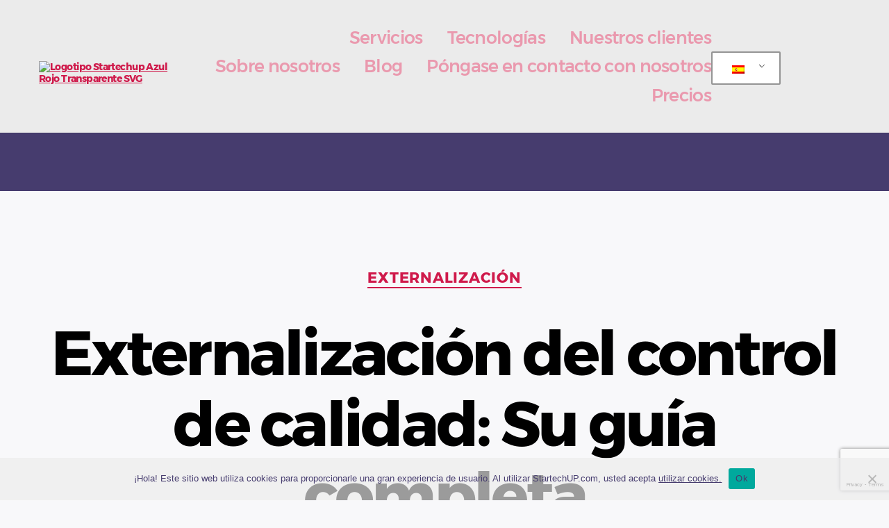

--- FILE ---
content_type: text/html; charset=UTF-8
request_url: https://www.startechup.com/es/blog/cat/outsourcing/
body_size: 23479
content:
<!DOCTYPE html>

<html class="no-js" lang="es-ES">

	<head><style>img.lazy{min-height:1px}</style><link href="https://www.startechup.com/wp-content/plugins/w3-total-cache/pub/js/lazyload.min.js" as="script">
		<!-- Global site tag (gtag.js) - Google Analytics -->
		<!--<script async src="https://www.googletagmanager.com/gtag/js?id=UA-62437951-1"></script>
		<script>
		  window.dataLayer = window.dataLayer || [];
		  function gtag(){dataLayer.push(arguments);}
		  gtag('js', new Date());

		  gtag('config', 'UA-62437951-1');
		</script>-->
      
		<!-- Global site tag (gtag.js) - Google Analytics -->
		<!-- <script async src="https://www.googletagmanager.com/gtag/js?id=G-L1MWT010PL"></script>
		<script>
		  window.dataLayer = window.dataLayer || [];
		  function gtag(){dataLayer.push(arguments);}
		  gtag('js', new Date());

		  gtag('config', 'G-L1MWT010PL');
		</script>-->
		
		<!-- Google Tag Manager -->
			<script data-type="lazy" data-src="[data-uri]"></script>
		<!-- End Google Tag Manager -->

		<meta charset="UTF-8">
		<meta name="viewport" content="width=device-width, initial-scale=1.0" >
		<link rel="stylesheet" href="https://maxcdn.bootstrapcdn.com/bootstrap/4.0.0/css/bootstrap.min.css" integrity="sha384-Gn5384xqQ1aoWXA+058RXPxPg6fy4IWvTNh0E263XmFcJlSAwiGgFAW/dAiS6JXm" crossorigin="anonymous">
        <!--<link rel="stylesheet" href="https://www.startechup.com/wp-content/themes/twentytwenty/style.css" media="all">-->
		
<!-- 		<link rel="dns-prefetch" href="https://fonts.gstatic.com"> -->
		<link rel="dns-prefetch" href="https://www.googletagmanager.com">
		<link rel="dns-prefetch" href="https://connect.facebook.net">

		<link rel="preload" href="https://maxcdn.bootstrapcdn.com/bootstrap/4.0.0/css/bootstrap.min.css" as="style" onload="this.rel='stylesheet'">
<!-- 		<link rel="stylesheet" href="https://use.fontawesome.com/releases/v5.13.0/css/all.css"> -->
		<!-- for browsers without JavaScript enabled -->
		<noscript><link rel="stylesheet" href="https://maxcdn.bootstrapcdn.com/bootstrap/4.0.0/css/bootstrap.min.css">
		</noscript>
		<link rel="profile" href="https://gmpg.org/xfn/11">
		<link rel="prefetch" href="/wp-content/themes/twentytwenty-child/assets/fonts/haveheartone/HaveHeartOne.woff2" as="font" crossorigin="anonymous">
		<link rel="prefetch" href="/wp-content/themes/twentytwenty-child/assets/fonts/montserrat/Montserrat-Medium.woff2" as="font" crossorigin="anonymous">
<!-- 		<link rel="preload" href="https://www.startechup.com/wp-content/themes/twentytwenty-child/assets/font-awesome/webfonts/fa-brands-400.woff2" as="font" crossorigin="anonymous"> -->
		<link rel="prefetch" href="/wp-content/themes/twentytwenty-child/assets/fonts/montserrat/Montserrat-Bold.woff2" as="font" crossorigin="anonymous">
		<link rel="prefetch" href="/wp-content/themes/twentytwenty-child/assets/fonts/montserrat/Montserrat-Regular.woff2" as="font" crossorigin="anonymous">
<!-- 		<link href="https://www.startechup.com/wp-content/themes/twentytwenty-child/assets/font-awesome/css/all.css" rel="stylesheet">  -->
<!-- 		<script defer src="https://www.startechup.com/wp-content/themes/twentytwenty-child/assets/font-awesome/js/all.js"></script> -->
		
<!-- 		<script type="text/javascript" src="/home/startech/domains/startechup.com/public_html/wp-content/themes/twentytwenty-child/wp-content/plugins/contact-form-7/includes/js/scripts.js"></script> -->
		<!-- Facebook Pixel Code -->
		<script data-type="lazy" data-src="[data-uri]"></script>
		<noscript><img class="lazy" height="1" width="1" style="display:none"
		src="data:image/svg+xml,%3Csvg%20xmlns='http://www.w3.org/2000/svg'%20viewBox='0%200%201%201'%3E%3C/svg%3E" data-src="https://www.facebook.com/tr?id=343883422735629&ev=PageView&noscript=1"
		/></noscript>
		<!-- DO NOT MODIFY -->
		<!-- End Facebook Pixel Code -->
				
		<meta name='robots' content='noindex, follow' />

	<!-- This site is optimized with the Yoast SEO Premium plugin v20.5 (Yoast SEO v21.8.1) - https://yoast.com/wordpress/plugins/seo/ -->
	<title>Archivos de subcontratación - Startechup Inc</title>
	<meta property="og:locale" content="es_ES" />
	<meta property="og:type" content="article" />
	<meta property="og:title" content="Archivos de subcontratación" />
	<meta property="og:url" content="https://www.startechup.com/es/blog/cat/outsourcing/" />
	<meta property="og:site_name" content="Startechup Inc." />
	<meta name="twitter:card" content="summary_large_image" />
	<meta name="twitter:site" content="@startechup" />
	<script type="application/ld+json" class="yoast-schema-graph">{
    "@context": "https:\/\/schema.org",
    "@graph": [
        {
            "@type": "CollectionPage",
            "@id": "https:\/\/www.startechup.com\/es\/blog\/cat\/outsourcing\/",
            "url": "https:\/\/www.startechup.com\/es\/blog\/cat\/outsourcing\/",
            "name": "Archivos de subcontrataci\u00f3n - Startechup Inc",
            "isPartOf": {
                "@id": "https:\/\/www.startechup.com\/#website"
            },
            "primaryImageOfPage": {
                "@id": "https:\/\/www.startechup.com\/es\/blog\/cat\/outsourcing\/#primaryimage"
            },
            "image": {
                "@id": "https:\/\/www.startechup.com\/es\/blog\/cat\/outsourcing\/#primaryimage"
            },
            "thumbnailUrl": "https:\/\/www.startechup.com\/wp-content\/uploads\/Quality-Assurance-Outsourcing-Your-Complete-Guide.jpg",
            "breadcrumb": {
                "@id": "https:\/\/www.startechup.com\/es\/blog\/cat\/outsourcing\/#breadcrumb"
            },
            "inLanguage": "es"
        },
        {
            "@type": "ImageObject",
            "inLanguage": "es",
            "@id": "https:\/\/www.startechup.com\/es\/blog\/cat\/outsourcing\/#primaryimage",
            "url": "https:\/\/www.startechup.com\/wp-content\/uploads\/Quality-Assurance-Outsourcing-Your-Complete-Guide.jpg",
            "contentUrl": "https:\/\/www.startechup.com\/wp-content\/uploads\/Quality-Assurance-Outsourcing-Your-Complete-Guide.jpg",
            "width": 1920,
            "height": 1080,
            "caption": "Quality Assurance Outsourcing Your Complete Guide"
        },
        {
            "@type": "BreadcrumbList",
            "@id": "https:\/\/www.startechup.com\/es\/blog\/cat\/outsourcing\/#breadcrumb",
            "itemListElement": [
                {
                    "@type": "ListItem",
                    "position": 1,
                    "name": "Inicio",
                    "item": "https:\/\/www.startechup.com\/"
                },
                {
                    "@type": "ListItem",
                    "position": 2,
                    "name": "Externalizaci\u00f3n"
                }
            ]
        },
        {
            "@type": "WebSite",
            "@id": "https:\/\/www.startechup.com\/#website",
            "url": "https:\/\/www.startechup.com\/",
            "name": "Startechup Inc.",
            "description": "Startechup Inc.",
            "publisher": {
                "@id": "https:\/\/www.startechup.com\/#organization"
            },
            "potentialAction": [
                {
                    "@type": "SearchAction",
                    "target": {
                        "@type": "EntryPoint",
                        "urlTemplate": "https:\/\/www.startechup.com\/?s={search_term_string}"
                    },
                    "query-input": "required name=search_term_string"
                }
            ],
            "inLanguage": "es"
        },
        {
            "@type": "Organization",
            "@id": "https:\/\/www.startechup.com\/#organization",
            "name": "Startechup",
            "url": "https:\/\/www.startechup.com\/",
            "logo": {
                "@type": "ImageObject",
                "inLanguage": "es",
                "@id": "https:\/\/www.startechup.com\/#\/schema\/logo\/image\/",
                "url": "https:\/\/www.startechup.com\/wp-content\/uploads\/startechup-logo-blue-red-transparent.svg",
                "contentUrl": "https:\/\/www.startechup.com\/wp-content\/uploads\/startechup-logo-blue-red-transparent.svg",
                "width": 181,
                "height": 28,
                "caption": "Startechup"
            },
            "image": {
                "@id": "https:\/\/www.startechup.com\/#\/schema\/logo\/image\/"
            },
            "sameAs": [
                "https:\/\/www.facebook.com\/startechup\/",
                "https:\/\/twitter.com\/startechup",
                "https:\/\/www.linkedin.com\/company\/startechup",
                "https:\/\/www.youtube.com\/channel\/UC_4XR4imvk28kEPt9gyhZ4g"
            ]
        }
    ]
}</script>
	<!-- / Yoast SEO Premium plugin. -->


<link rel='dns-prefetch' href='//js-eu1.hs-scripts.com' />
<link rel='dns-prefetch' href='//jscloud.net' />
<link rel="alternate" type="application/rss+xml" title="Startechup Inc &raquo; Feed" href="https://www.startechup.com/es/feed/" />
<link rel="alternate" type="application/rss+xml" title="Startechup Inc &raquo; Feed de los comentarios" href="https://www.startechup.com/es/comments/feed/" />
<link rel="alternate" type="application/rss+xml" title="Startechup Inc &raquo; Categoría Outsourcing del feed" href="https://www.startechup.com/es/blog/cat/outsourcing/feed/" />
<link rel='stylesheet' id='wp-block-library-css' href='https://www.startechup.com/wp-includes/css/dist/block-library/style.css?ver=6.2.8' media='all' />
<style id='safe-svg-svg-icon-style-inline-css'>
.safe-svg-cover{text-align:center}.safe-svg-cover .safe-svg-inside{display:inline-block;max-width:100%}.safe-svg-cover svg{height:100%;max-height:100%;max-width:100%;width:100%}

</style>
<link rel='stylesheet' id='ugb-style-css-v2-css' href='https://www.startechup.com/wp-content/plugins/stackable-ultimate-gutenberg-blocks/dist/deprecated/frontend_blocks_deprecated_v2.css?ver=3.13.2' media='all' />
<style id='ugb-style-css-v2-inline-css'>
:root {--stk-block-width-default-detected: 580px;}
:root {
			--content-width: 580px;
		}
</style>
<link rel='stylesheet' id='classic-theme-styles-css' href='https://www.startechup.com/wp-includes/css/classic-themes.css?ver=6.2.8' media='all' />
<style id='global-styles-inline-css'>
body{--wp--preset--color--black: #000000;--wp--preset--color--cyan-bluish-gray: #abb8c3;--wp--preset--color--white: #ffffff;--wp--preset--color--pale-pink: #f78da7;--wp--preset--color--vivid-red: #cf2e2e;--wp--preset--color--luminous-vivid-orange: #ff6900;--wp--preset--color--luminous-vivid-amber: #fcb900;--wp--preset--color--light-green-cyan: #7bdcb5;--wp--preset--color--vivid-green-cyan: #00d084;--wp--preset--color--pale-cyan-blue: #8ed1fc;--wp--preset--color--vivid-cyan-blue: #0693e3;--wp--preset--color--vivid-purple: #9b51e0;--wp--preset--color--accent: #cf1a4b;--wp--preset--color--primary: #000000;--wp--preset--color--secondary: #636363;--wp--preset--color--subtle-background: #c9c9c9;--wp--preset--color--background: #ebebeb;--wp--preset--gradient--vivid-cyan-blue-to-vivid-purple: linear-gradient(135deg,rgba(6,147,227,1) 0%,rgb(155,81,224) 100%);--wp--preset--gradient--light-green-cyan-to-vivid-green-cyan: linear-gradient(135deg,rgb(122,220,180) 0%,rgb(0,208,130) 100%);--wp--preset--gradient--luminous-vivid-amber-to-luminous-vivid-orange: linear-gradient(135deg,rgba(252,185,0,1) 0%,rgba(255,105,0,1) 100%);--wp--preset--gradient--luminous-vivid-orange-to-vivid-red: linear-gradient(135deg,rgba(255,105,0,1) 0%,rgb(207,46,46) 100%);--wp--preset--gradient--very-light-gray-to-cyan-bluish-gray: linear-gradient(135deg,rgb(238,238,238) 0%,rgb(169,184,195) 100%);--wp--preset--gradient--cool-to-warm-spectrum: linear-gradient(135deg,rgb(74,234,220) 0%,rgb(151,120,209) 20%,rgb(207,42,186) 40%,rgb(238,44,130) 60%,rgb(251,105,98) 80%,rgb(254,248,76) 100%);--wp--preset--gradient--blush-light-purple: linear-gradient(135deg,rgb(255,206,236) 0%,rgb(152,150,240) 100%);--wp--preset--gradient--blush-bordeaux: linear-gradient(135deg,rgb(254,205,165) 0%,rgb(254,45,45) 50%,rgb(107,0,62) 100%);--wp--preset--gradient--luminous-dusk: linear-gradient(135deg,rgb(255,203,112) 0%,rgb(199,81,192) 50%,rgb(65,88,208) 100%);--wp--preset--gradient--pale-ocean: linear-gradient(135deg,rgb(255,245,203) 0%,rgb(182,227,212) 50%,rgb(51,167,181) 100%);--wp--preset--gradient--electric-grass: linear-gradient(135deg,rgb(202,248,128) 0%,rgb(113,206,126) 100%);--wp--preset--gradient--midnight: linear-gradient(135deg,rgb(2,3,129) 0%,rgb(40,116,252) 100%);--wp--preset--duotone--dark-grayscale: url('#wp-duotone-dark-grayscale');--wp--preset--duotone--grayscale: url('#wp-duotone-grayscale');--wp--preset--duotone--purple-yellow: url('#wp-duotone-purple-yellow');--wp--preset--duotone--blue-red: url('#wp-duotone-blue-red');--wp--preset--duotone--midnight: url('#wp-duotone-midnight');--wp--preset--duotone--magenta-yellow: url('#wp-duotone-magenta-yellow');--wp--preset--duotone--purple-green: url('#wp-duotone-purple-green');--wp--preset--duotone--blue-orange: url('#wp-duotone-blue-orange');--wp--preset--font-size--small: 18px;--wp--preset--font-size--medium: 20px;--wp--preset--font-size--large: 26.25px;--wp--preset--font-size--x-large: 42px;--wp--preset--font-size--normal: 21px;--wp--preset--font-size--larger: 32px;--wp--preset--spacing--20: 0.44rem;--wp--preset--spacing--30: 0.67rem;--wp--preset--spacing--40: 1rem;--wp--preset--spacing--50: 1.5rem;--wp--preset--spacing--60: 2.25rem;--wp--preset--spacing--70: 3.38rem;--wp--preset--spacing--80: 5.06rem;--wp--preset--shadow--natural: 6px 6px 9px rgba(0, 0, 0, 0.2);--wp--preset--shadow--deep: 12px 12px 50px rgba(0, 0, 0, 0.4);--wp--preset--shadow--sharp: 6px 6px 0px rgba(0, 0, 0, 0.2);--wp--preset--shadow--outlined: 6px 6px 0px -3px rgba(255, 255, 255, 1), 6px 6px rgba(0, 0, 0, 1);--wp--preset--shadow--crisp: 6px 6px 0px rgba(0, 0, 0, 1);}:where(.is-layout-flex){gap: 0.5em;}body .is-layout-flow > .alignleft{float: left;margin-inline-start: 0;margin-inline-end: 2em;}body .is-layout-flow > .alignright{float: right;margin-inline-start: 2em;margin-inline-end: 0;}body .is-layout-flow > .aligncenter{margin-left: auto !important;margin-right: auto !important;}body .is-layout-constrained > .alignleft{float: left;margin-inline-start: 0;margin-inline-end: 2em;}body .is-layout-constrained > .alignright{float: right;margin-inline-start: 2em;margin-inline-end: 0;}body .is-layout-constrained > .aligncenter{margin-left: auto !important;margin-right: auto !important;}body .is-layout-constrained > :where(:not(.alignleft):not(.alignright):not(.alignfull)){max-width: var(--wp--style--global--content-size);margin-left: auto !important;margin-right: auto !important;}body .is-layout-constrained > .alignwide{max-width: var(--wp--style--global--wide-size);}body .is-layout-flex{display: flex;}body .is-layout-flex{flex-wrap: wrap;align-items: center;}body .is-layout-flex > *{margin: 0;}:where(.wp-block-columns.is-layout-flex){gap: 2em;}.has-black-color{color: var(--wp--preset--color--black) !important;}.has-cyan-bluish-gray-color{color: var(--wp--preset--color--cyan-bluish-gray) !important;}.has-white-color{color: var(--wp--preset--color--white) !important;}.has-pale-pink-color{color: var(--wp--preset--color--pale-pink) !important;}.has-vivid-red-color{color: var(--wp--preset--color--vivid-red) !important;}.has-luminous-vivid-orange-color{color: var(--wp--preset--color--luminous-vivid-orange) !important;}.has-luminous-vivid-amber-color{color: var(--wp--preset--color--luminous-vivid-amber) !important;}.has-light-green-cyan-color{color: var(--wp--preset--color--light-green-cyan) !important;}.has-vivid-green-cyan-color{color: var(--wp--preset--color--vivid-green-cyan) !important;}.has-pale-cyan-blue-color{color: var(--wp--preset--color--pale-cyan-blue) !important;}.has-vivid-cyan-blue-color{color: var(--wp--preset--color--vivid-cyan-blue) !important;}.has-vivid-purple-color{color: var(--wp--preset--color--vivid-purple) !important;}.has-black-background-color{background-color: var(--wp--preset--color--black) !important;}.has-cyan-bluish-gray-background-color{background-color: var(--wp--preset--color--cyan-bluish-gray) !important;}.has-white-background-color{background-color: var(--wp--preset--color--white) !important;}.has-pale-pink-background-color{background-color: var(--wp--preset--color--pale-pink) !important;}.has-vivid-red-background-color{background-color: var(--wp--preset--color--vivid-red) !important;}.has-luminous-vivid-orange-background-color{background-color: var(--wp--preset--color--luminous-vivid-orange) !important;}.has-luminous-vivid-amber-background-color{background-color: var(--wp--preset--color--luminous-vivid-amber) !important;}.has-light-green-cyan-background-color{background-color: var(--wp--preset--color--light-green-cyan) !important;}.has-vivid-green-cyan-background-color{background-color: var(--wp--preset--color--vivid-green-cyan) !important;}.has-pale-cyan-blue-background-color{background-color: var(--wp--preset--color--pale-cyan-blue) !important;}.has-vivid-cyan-blue-background-color{background-color: var(--wp--preset--color--vivid-cyan-blue) !important;}.has-vivid-purple-background-color{background-color: var(--wp--preset--color--vivid-purple) !important;}.has-black-border-color{border-color: var(--wp--preset--color--black) !important;}.has-cyan-bluish-gray-border-color{border-color: var(--wp--preset--color--cyan-bluish-gray) !important;}.has-white-border-color{border-color: var(--wp--preset--color--white) !important;}.has-pale-pink-border-color{border-color: var(--wp--preset--color--pale-pink) !important;}.has-vivid-red-border-color{border-color: var(--wp--preset--color--vivid-red) !important;}.has-luminous-vivid-orange-border-color{border-color: var(--wp--preset--color--luminous-vivid-orange) !important;}.has-luminous-vivid-amber-border-color{border-color: var(--wp--preset--color--luminous-vivid-amber) !important;}.has-light-green-cyan-border-color{border-color: var(--wp--preset--color--light-green-cyan) !important;}.has-vivid-green-cyan-border-color{border-color: var(--wp--preset--color--vivid-green-cyan) !important;}.has-pale-cyan-blue-border-color{border-color: var(--wp--preset--color--pale-cyan-blue) !important;}.has-vivid-cyan-blue-border-color{border-color: var(--wp--preset--color--vivid-cyan-blue) !important;}.has-vivid-purple-border-color{border-color: var(--wp--preset--color--vivid-purple) !important;}.has-vivid-cyan-blue-to-vivid-purple-gradient-background{background: var(--wp--preset--gradient--vivid-cyan-blue-to-vivid-purple) !important;}.has-light-green-cyan-to-vivid-green-cyan-gradient-background{background: var(--wp--preset--gradient--light-green-cyan-to-vivid-green-cyan) !important;}.has-luminous-vivid-amber-to-luminous-vivid-orange-gradient-background{background: var(--wp--preset--gradient--luminous-vivid-amber-to-luminous-vivid-orange) !important;}.has-luminous-vivid-orange-to-vivid-red-gradient-background{background: var(--wp--preset--gradient--luminous-vivid-orange-to-vivid-red) !important;}.has-very-light-gray-to-cyan-bluish-gray-gradient-background{background: var(--wp--preset--gradient--very-light-gray-to-cyan-bluish-gray) !important;}.has-cool-to-warm-spectrum-gradient-background{background: var(--wp--preset--gradient--cool-to-warm-spectrum) !important;}.has-blush-light-purple-gradient-background{background: var(--wp--preset--gradient--blush-light-purple) !important;}.has-blush-bordeaux-gradient-background{background: var(--wp--preset--gradient--blush-bordeaux) !important;}.has-luminous-dusk-gradient-background{background: var(--wp--preset--gradient--luminous-dusk) !important;}.has-pale-ocean-gradient-background{background: var(--wp--preset--gradient--pale-ocean) !important;}.has-electric-grass-gradient-background{background: var(--wp--preset--gradient--electric-grass) !important;}.has-midnight-gradient-background{background: var(--wp--preset--gradient--midnight) !important;}.has-small-font-size{font-size: var(--wp--preset--font-size--small) !important;}.has-medium-font-size{font-size: var(--wp--preset--font-size--medium) !important;}.has-large-font-size{font-size: var(--wp--preset--font-size--large) !important;}.has-x-large-font-size{font-size: var(--wp--preset--font-size--x-large) !important;}
.wp-block-navigation a:where(:not(.wp-element-button)){color: inherit;}
:where(.wp-block-columns.is-layout-flex){gap: 2em;}
.wp-block-pullquote{font-size: 1.5em;line-height: 1.6;}
</style>
<link rel='stylesheet' id='cookie-notice-front-css' href='https://www.startechup.com/wp-content/plugins/cookie-notice/css/front.css?ver=2.5.11' media='all' />
<link rel='stylesheet' id='wp-odoo-form-integrator-css' href='https://www.startechup.com/wp-content/plugins/wp-odoo-form-integrator/public/css/wp-odoo-form-integrator-public.css?ver=1.0.0' media='all' />
<link rel='stylesheet' id='trp-language-switcher-style-css' href='https://www.startechup.com/wp-content/plugins/translatepress-multilingual/assets/css/trp-language-switcher.css?ver=3.0.7' media='all' />
<link rel='stylesheet' id='ez-toc-css' href='https://www.startechup.com/wp-content/plugins/easy-table-of-contents/assets/css/screen.css?ver=2.0.47.1' media='all' />
<style id='ez-toc-inline-css'>
div#ez-toc-container p.ez-toc-title {font-size: 120%;}div#ez-toc-container p.ez-toc-title {font-weight: 500;}div#ez-toc-container ul li {font-size: 95%;}div#ez-toc-container nav ul ul li ul li {font-size: 90%!important;}
.ez-toc-container-direction {direction: ltr;}.ez-toc-counter ul{counter-reset: item;}.ez-toc-counter nav ul li a::before {content: counters(item, ".", decimal) ". ";display: inline-block;counter-increment: item;flex-grow: 0;flex-shrink: 0;margin-right: .2em; float: left;}.ez-toc-widget-direction {direction: ltr;}.ez-toc-widget-container ul{counter-reset: item;}.ez-toc-widget-container nav ul li a::before {content: counters(item, ".", decimal) ". ";display: inline-block;counter-increment: item;flex-grow: 0;flex-shrink: 0;margin-right: .2em; float: left;}
</style>
<link rel='stylesheet' id='parent-theme-css' href='https://www.startechup.com/wp-content/themes/twentytwenty/style.css?ver=6.2.8' media='all' />
<link rel='stylesheet' id='twentytwenty-style-css' href='https://www.startechup.com/wp-content/themes/twentytwenty-child/style.css?ver=6.2.8' media='all' />
<style id='twentytwenty-style-inline-css'>
.color-accent,.color-accent-hover:hover,.color-accent-hover:focus,:root .has-accent-color,.has-drop-cap:not(:focus):first-letter,.wp-block-button.is-style-outline,a { color: #cf1a4b; }blockquote,.border-color-accent,.border-color-accent-hover:hover,.border-color-accent-hover:focus { border-color: #cf1a4b; }button,.button,.faux-button,.wp-block-button__link,.wp-block-file .wp-block-file__button,input[type="button"],input[type="reset"],input[type="submit"],.bg-accent,.bg-accent-hover:hover,.bg-accent-hover:focus,:root .has-accent-background-color,.comment-reply-link { background-color: #cf1a4b; }.fill-children-accent,.fill-children-accent * { fill: #cf1a4b; }:root .has-background-color,button,.button,.faux-button,.wp-block-button__link,.wp-block-file__button,input[type="button"],input[type="reset"],input[type="submit"],.wp-block-button,.comment-reply-link,.has-background.has-primary-background-color:not(.has-text-color),.has-background.has-primary-background-color *:not(.has-text-color),.has-background.has-accent-background-color:not(.has-text-color),.has-background.has-accent-background-color *:not(.has-text-color) { color: #ebebeb; }:root .has-background-background-color { background-color: #ebebeb; }body,.entry-title a,:root .has-primary-color { color: #000000; }:root .has-primary-background-color { background-color: #000000; }cite,figcaption,.wp-caption-text,.post-meta,.entry-content .wp-block-archives li,.entry-content .wp-block-categories li,.entry-content .wp-block-latest-posts li,.wp-block-latest-comments__comment-date,.wp-block-latest-posts__post-date,.wp-block-embed figcaption,.wp-block-image figcaption,.wp-block-pullquote cite,.comment-metadata,.comment-respond .comment-notes,.comment-respond .logged-in-as,.pagination .dots,.entry-content hr:not(.has-background),hr.styled-separator,:root .has-secondary-color { color: #636363; }:root .has-secondary-background-color { background-color: #636363; }pre,fieldset,input,textarea,table,table *,hr { border-color: #c9c9c9; }caption,code,code,kbd,samp,.wp-block-table.is-style-stripes tbody tr:nth-child(odd),:root .has-subtle-background-background-color { background-color: #c9c9c9; }.wp-block-table.is-style-stripes { border-bottom-color: #c9c9c9; }.wp-block-latest-posts.is-grid li { border-top-color: #c9c9c9; }:root .has-subtle-background-color { color: #c9c9c9; }body:not(.overlay-header) .primary-menu > li > a,body:not(.overlay-header) .primary-menu > li > .icon,.modal-menu a,.footer-menu a, .footer-widgets a,#site-footer .wp-block-button.is-style-outline,.wp-block-pullquote:before,.singular:not(.overlay-header) .entry-header a,.archive-header a,.header-footer-group .color-accent,.header-footer-group .color-accent-hover:hover { color: #ea99ae; }.social-icons a,#site-footer button:not(.toggle),#site-footer .button,#site-footer .faux-button,#site-footer .wp-block-button__link,#site-footer .wp-block-file__button,#site-footer input[type="button"],#site-footer input[type="reset"],#site-footer input[type="submit"] { background-color: #ea99ae; }.social-icons a,body:not(.overlay-header) .primary-menu ul,.header-footer-group button,.header-footer-group .button,.header-footer-group .faux-button,.header-footer-group .wp-block-button:not(.is-style-outline) .wp-block-button__link,.header-footer-group .wp-block-file__button,.header-footer-group input[type="button"],.header-footer-group input[type="reset"],.header-footer-group input[type="submit"] { color: #463c6e; }#site-header,.footer-nav-widgets-wrapper,#site-footer,.menu-modal,.menu-modal-inner,.search-modal-inner,.archive-header,.singular .entry-header,.singular .featured-media:before,.wp-block-pullquote:before { background-color: #463c6e; }.header-footer-group,body:not(.overlay-header) #site-header .toggle,.menu-modal .toggle { color: #ffffff; }body:not(.overlay-header) .primary-menu ul { background-color: #ffffff; }body:not(.overlay-header) .primary-menu > li > ul:after { border-bottom-color: #ffffff; }body:not(.overlay-header) .primary-menu ul ul:after { border-left-color: #ffffff; }.site-description,body:not(.overlay-header) .toggle-inner .toggle-text,.widget .post-date,.widget .rss-date,.widget_archive li,.widget_categories li,.widget cite,.widget_pages li,.widget_meta li,.widget_nav_menu li,.powered-by-wordpress,.to-the-top,.singular .entry-header .post-meta,.singular:not(.overlay-header) .entry-header .post-meta a { color: #bfbbcc; }.header-footer-group pre,.header-footer-group fieldset,.header-footer-group input,.header-footer-group textarea,.header-footer-group table,.header-footer-group table *,.footer-nav-widgets-wrapper,#site-footer,.menu-modal nav *,.footer-widgets-outer-wrapper,.footer-top { border-color: #5c4d92; }.header-footer-group table caption,body:not(.overlay-header) .header-inner .toggle-wrapper::before { background-color: #5c4d92; }
</style>
<link rel='stylesheet' id='twentytwenty-print-style-css' href='https://www.startechup.com/wp-content/themes/twentytwenty/print.css?ver=1.1.0' media='print' />
<!--n2css--><!--n2js--><script id='ugb-block-frontend-js-v2-js-extra'>
var stackable = {"restUrl":"https:\/\/www.startechup.com\/es\/wp-json\/"};
</script>
<script id='ugb-block-frontend-js-v2-js' data-type="lazy" data-src="https://www.startechup.com/wp-content/plugins/stackable-ultimate-gutenberg-blocks/dist/deprecated/frontend_blocks_deprecated_v2.js?ver=3.13.2"></script>
<script id='cookie-notice-front-js-before'>
var cnArgs = {"ajaxUrl":"https:\/\/www.startechup.com\/wp-admin\/admin-ajax.php","nonce":"55e90f454f","hideEffect":"fade","position":"bottom","onScroll":false,"onScrollOffset":100,"onClick":false,"cookieName":"cookie_notice_accepted","cookieTime":2592000,"cookieTimeRejected":2592000,"globalCookie":false,"redirection":false,"cache":true,"revokeCookies":false,"revokeCookiesOpt":"automatic"};
</script>
<script src='https://www.startechup.com/wp-content/plugins/cookie-notice/js/front.js?ver=2.5.11' id='cookie-notice-front-js'></script>
<script src='https://www.startechup.com/wp-includes/js/jquery/jquery.min.js?ver=3.6.0' id='jquery-js'></script>
<script src='https://www.startechup.com/wp-content/plugins/wp-odoo-form-integrator/public/js/wp-odoo-form-integrator-public.js?ver=1.0.0' id='wp-odoo-form-integrator-js'></script>
<script id='ez-toc-scroll-scriptjs-js-after'>
jQuery(document).ready(function(){document.querySelectorAll(".ez-toc-section").forEach(t=>{t.setAttribute("ez-toc-data-id","#"+decodeURI(t.getAttribute("id")))}),jQuery("a.ez-toc-link").click(function(){let t=jQuery(this).attr("href"),e=jQuery("#wpadminbar"),i=0;30>30&&(i=30),e.length&&(i+=e.height()),jQuery('[ez-toc-data-id="'+decodeURI(t)+'"]').length>0&&(i=jQuery('[ez-toc-data-id="'+decodeURI(t)+'"]').offset().top-i),jQuery("html, body").animate({scrollTop:i},500)})});
</script>
<script src='https://www.startechup.com/wp-content/themes/twentytwenty-child/script.js?ver=6.2.8' id='childscript-js'></script>
<script src='https://www.startechup.com/wp-content/themes/twentytwenty/assets/js/index.js?ver=1.1.0' id='twentytwenty-js-js' async></script>
<link rel="https://api.w.org/" href="https://www.startechup.com/es/wp-json/" /><link rel="alternate" type="application/json" href="https://www.startechup.com/es/wp-json/wp/v2/categories/441" /><link rel="EditURI" type="application/rsd+xml" title="RSD" href="https://www.startechup.com/xmlrpc.php?rsd" />
<link rel="wlwmanifest" type="application/wlwmanifest+xml" href="https://www.startechup.com/wp-includes/wlwmanifest.xml" />
<meta name="generator" content="WordPress 6.2.8" />
			<!-- DO NOT COPY THIS SNIPPET! Start of Page Analytics Tracking for HubSpot WordPress plugin v10.1.16-->
			<script type="text/javascript" class="hsq-set-content-id" data-content-id="listing-page">
				var _hsq = _hsq || [];
				_hsq.push(["setContentType", "listing-page"]);
			</script>
			<!-- DO NOT COPY THIS SNIPPET! End of Page Analytics Tracking for HubSpot WordPress plugin -->
			<link rel="alternate" hreflang="en-US" href="https://www.startechup.com/blog/category/outsourcing/"/>
<link rel="alternate" hreflang="fr-FR" href="https://www.startechup.com/fr/blog/category/outsourcing/"/>
<link rel="alternate" hreflang="es-ES" href="https://www.startechup.com/es/blog/cat/outsourcing/"/>
<link rel="alternate" hreflang="en-AU" href="https://www.startechup.com/en_au/blog/category/outsourcing/"/>
<link rel="alternate" hreflang="en" href="https://www.startechup.com/blog/category/outsourcing/"/>
<link rel="alternate" hreflang="fr" href="https://www.startechup.com/fr/blog/category/outsourcing/"/>
<link rel="alternate" hreflang="es" href="https://www.startechup.com/es/blog/cat/outsourcing/"/>
<link rel="alternate" hreflang="x-default" href="https://www.startechup.com/blog/category/outsourcing/"/>
	<script>document.documentElement.className = document.documentElement.className.replace( 'no-js', 'js' );</script>
	<meta name="generator" content="Elementor 3.12.1; features: e_dom_optimization, e_optimized_assets_loading, e_optimized_css_loading, a11y_improvements, additional_custom_breakpoints; settings: css_print_method-internal, google_font-enabled, font_display-auto">
<noscript><style>.lazyload[data-src]{display:none !important;}</style></noscript><style>.lazyload{background-image:none !important;}.lazyload:before{background-image:none !important;}</style><style>.wp-block-gallery.is-cropped .blocks-gallery-item picture{height:100%;width:100%;}</style><style id="custom-background-css">
body.custom-background { background-color: #ebebeb; }
</style>
	<link rel="icon" href="https://www.startechup.com/wp-content/uploads/cropped-startechup-fave-icon-blue-red-square-512-512-32x32.jpg" sizes="32x32" />
<link rel="icon" href="https://www.startechup.com/wp-content/uploads/cropped-startechup-fave-icon-blue-red-square-512-512-192x192.jpg" sizes="192x192" />
<link rel="apple-touch-icon" href="https://www.startechup.com/wp-content/uploads/cropped-startechup-fave-icon-blue-red-square-512-512-180x180.jpg" />
<meta name="msapplication-TileImage" content="https://www.startechup.com/wp-content/uploads/cropped-startechup-fave-icon-blue-red-square-512-512-270x270.jpg" />
		<style id="wp-custom-css">
			#post-8206{
	background: #fff;
}
.page-id-8206 .entry-content > *, .page-id-8206 .wp-block-columns{
	margin-bottom: 0 !important;
margin-top: 0 !important;
}
.sp-easy-accordion .sp-ea-single{
	background: transparent !important;
	box-shadow: 0px 0px 16px 0px #463C6E52;
	border-radius: 7px;
}
.ea-expand-icon{
	  background: #e9495d;
    padding: 2px 10px;
    border-radius: 45px;
    color: #fff !important;
		position: absolute;
	left: -10px;
}
.ea-header a {
    color: #463c6e !important;
font-family: 'Montserrat';
	font-weight: normal !important;
	font-size: 20px !important;
	padding-left: 30px !important;
}
.sp-easy-accordion .ea-header{
	margin-bottom: 10px !important;
}
.page-id-8206 .entry-content .wp-block-columns h3.ea-header{
	margin: 20px;
	position: relative;
}.ea-body{
	color: #463c6e !important;
font-size: 14px;
font-family: 'Montserrat';
}
.ea-body strong{
	font-weight: normal !important;
}
.elementor-toggle-icon-left{
	height: 20px;
	width: 13px;
}
.elementor-accordion-item{
	box-shadow: 0px 0px 16px #463C6E52;
border-radius: 10px;
	margin-bottom: 20px
}
.hiddenDiv{
	display: none;
}
.rotateImg{
	-moz-transform:rotate(180deg);
    -webkit-transform:rotate(180deg);
    transform:rotate(180deg);
}
.elementor-tab-desktop-title.elementor-active{
	background: #E9495D;
	border-radius: 25px;
}
.elementor-tab-desktop-title{
	border: 1px solid #E9495D !important;
		border-radius: 25px;
	margin: 10px
}
.elementor-widget-tabs .elementor-tab-desktop-title{
	padding: 10px 100px;
}
.txt-bg{
	background: #FF475E33; 
	padding: 5px; border-radius: 4px; 
	color: #e9495d;
}
.blue-txt{
	color: #463C6E;
}
.red-txt{
	color: #E9495D;
}		</style>
				
		<!-- Google Tag Manager -->
		<script data-type="lazy" data-src="[data-uri]"></script>
		<!-- End Google Tag Manager -->
		
	</head>

	<body class="archive category category-outsourcing category-441 custom-background wp-custom-logo wp-embed-responsive cookies-not-set translatepress-es_ES has-no-pagination showing-comments show-avatars footer-top-visible elementor-default elementor-kit-8261">

      	<!-- Google Tag Manager (noscript) -->
		 <noscript><iframe src="https://www.googletagmanager.com/ns.html?id=GTM-PW9V39Q" height="0" width="0" style="display:none;visibility:hidden"></iframe></noscript>
		<!-- End Google Tag Manager (noscript) -->
      
		<a class="skip-link screen-reader-text" href="#site-content" data-no-translation="" data-trp-gettext="">Ir al contenido</a>
	<svg
		xmlns="http://www.w3.org/2000/svg"
		viewbox="0 0 0 0"
		width="0"
		height="0"
		focusable="false"
		role="none"
		style="visibility: hidden; position: absolute; left: -9999px; overflow: hidden;"
	>
		<defs>
			<filter id="wp-duotone-dark-grayscale">
				<fecolormatrix
					color-interpolation-filters="sRGB"
					type="matrix"
					values="						.299 .587 .114 0 0						.299 .587 .114 0 0						.299 .587 .114 0 0						.299 .587 .114 0 0					"
				/>
				<fecomponenttransfer color-interpolation-filters="sRGB" >
					<fefuncr type="table" tablevalues="0 0.49803921568627" />
					<fefuncg type="table" tablevalues="0 0.49803921568627" />
					<fefuncb type="table" tablevalues="0 0.49803921568627" />
					<fefunca type="table" tablevalues="1 1" />
				</fecomponenttransfer>
				<fecomposite in2="SourceGraphic" operator="in" />
			</filter>
		</defs>
	</svg>

	
	<svg
		xmlns="http://www.w3.org/2000/svg"
		viewbox="0 0 0 0"
		width="0"
		height="0"
		focusable="false"
		role="none"
		style="visibility: hidden; position: absolute; left: -9999px; overflow: hidden;"
	>
		<defs>
			<filter id="wp-duotone-grayscale">
				<fecolormatrix
					color-interpolation-filters="sRGB"
					type="matrix"
					values="						.299 .587 .114 0 0						.299 .587 .114 0 0						.299 .587 .114 0 0						.299 .587 .114 0 0					"
				/>
				<fecomponenttransfer color-interpolation-filters="sRGB" >
					<fefuncr type="table" tablevalues="0 1" />
					<fefuncg type="table" tablevalues="0 1" />
					<fefuncb type="table" tablevalues="0 1" />
					<fefunca type="table" tablevalues="1 1" />
				</fecomponenttransfer>
				<fecomposite in2="SourceGraphic" operator="in" />
			</filter>
		</defs>
	</svg>

	
	<svg
		xmlns="http://www.w3.org/2000/svg"
		viewbox="0 0 0 0"
		width="0"
		height="0"
		focusable="false"
		role="none"
		style="visibility: hidden; position: absolute; left: -9999px; overflow: hidden;"
	>
		<defs>
			<filter id="wp-duotone-purple-yellow">
				<fecolormatrix
					color-interpolation-filters="sRGB"
					type="matrix"
					values="						.299 .587 .114 0 0						.299 .587 .114 0 0						.299 .587 .114 0 0						.299 .587 .114 0 0					"
				/>
				<fecomponenttransfer color-interpolation-filters="sRGB" >
					<fefuncr type="table" tablevalues="0.54901960784314 0.98823529411765" />
					<fefuncg type="table" tablevalues="0 1" />
					<fefuncb type="table" tablevalues="0.71764705882353 0.25490196078431" />
					<fefunca type="table" tablevalues="1 1" />
				</fecomponenttransfer>
				<fecomposite in2="SourceGraphic" operator="in" />
			</filter>
		</defs>
	</svg>

	
	<svg
		xmlns="http://www.w3.org/2000/svg"
		viewbox="0 0 0 0"
		width="0"
		height="0"
		focusable="false"
		role="none"
		style="visibility: hidden; position: absolute; left: -9999px; overflow: hidden;"
	>
		<defs>
			<filter id="wp-duotone-blue-red">
				<fecolormatrix
					color-interpolation-filters="sRGB"
					type="matrix"
					values="						.299 .587 .114 0 0						.299 .587 .114 0 0						.299 .587 .114 0 0						.299 .587 .114 0 0					"
				/>
				<fecomponenttransfer color-interpolation-filters="sRGB" >
					<fefuncr type="table" tablevalues="0 1" />
					<fefuncg type="table" tablevalues="0 0.27843137254902" />
					<fefuncb type="table" tablevalues="0.5921568627451 0.27843137254902" />
					<fefunca type="table" tablevalues="1 1" />
				</fecomponenttransfer>
				<fecomposite in2="SourceGraphic" operator="in" />
			</filter>
		</defs>
	</svg>

	
	<svg
		xmlns="http://www.w3.org/2000/svg"
		viewbox="0 0 0 0"
		width="0"
		height="0"
		focusable="false"
		role="none"
		style="visibility: hidden; position: absolute; left: -9999px; overflow: hidden;"
	>
		<defs>
			<filter id="wp-duotone-midnight">
				<fecolormatrix
					color-interpolation-filters="sRGB"
					type="matrix"
					values="						.299 .587 .114 0 0						.299 .587 .114 0 0						.299 .587 .114 0 0						.299 .587 .114 0 0					"
				/>
				<fecomponenttransfer color-interpolation-filters="sRGB" >
					<fefuncr type="table" tablevalues="0 0" />
					<fefuncg type="table" tablevalues="0 0.64705882352941" />
					<fefuncb type="table" tablevalues="0 1" />
					<fefunca type="table" tablevalues="1 1" />
				</fecomponenttransfer>
				<fecomposite in2="SourceGraphic" operator="in" />
			</filter>
		</defs>
	</svg>

	
	<svg
		xmlns="http://www.w3.org/2000/svg"
		viewbox="0 0 0 0"
		width="0"
		height="0"
		focusable="false"
		role="none"
		style="visibility: hidden; position: absolute; left: -9999px; overflow: hidden;"
	>
		<defs>
			<filter id="wp-duotone-magenta-yellow">
				<fecolormatrix
					color-interpolation-filters="sRGB"
					type="matrix"
					values="						.299 .587 .114 0 0						.299 .587 .114 0 0						.299 .587 .114 0 0						.299 .587 .114 0 0					"
				/>
				<fecomponenttransfer color-interpolation-filters="sRGB" >
					<fefuncr type="table" tablevalues="0.78039215686275 1" />
					<fefuncg type="table" tablevalues="0 0.94901960784314" />
					<fefuncb type="table" tablevalues="0.35294117647059 0.47058823529412" />
					<fefunca type="table" tablevalues="1 1" />
				</fecomponenttransfer>
				<fecomposite in2="SourceGraphic" operator="in" />
			</filter>
		</defs>
	</svg>

	
	<svg
		xmlns="http://www.w3.org/2000/svg"
		viewbox="0 0 0 0"
		width="0"
		height="0"
		focusable="false"
		role="none"
		style="visibility: hidden; position: absolute; left: -9999px; overflow: hidden;"
	>
		<defs>
			<filter id="wp-duotone-purple-green">
				<fecolormatrix
					color-interpolation-filters="sRGB"
					type="matrix"
					values="						.299 .587 .114 0 0						.299 .587 .114 0 0						.299 .587 .114 0 0						.299 .587 .114 0 0					"
				/>
				<fecomponenttransfer color-interpolation-filters="sRGB" >
					<fefuncr type="table" tablevalues="0.65098039215686 0.40392156862745" />
					<fefuncg type="table" tablevalues="0 1" />
					<fefuncb type="table" tablevalues="0.44705882352941 0.4" />
					<fefunca type="table" tablevalues="1 1" />
				</fecomponenttransfer>
				<fecomposite in2="SourceGraphic" operator="in" />
			</filter>
		</defs>
	</svg>

	
	<svg
		xmlns="http://www.w3.org/2000/svg"
		viewbox="0 0 0 0"
		width="0"
		height="0"
		focusable="false"
		role="none"
		style="visibility: hidden; position: absolute; left: -9999px; overflow: hidden;"
	>
		<defs>
			<filter id="wp-duotone-blue-orange">
				<fecolormatrix
					color-interpolation-filters="sRGB"
					type="matrix"
					values="						.299 .587 .114 0 0						.299 .587 .114 0 0						.299 .587 .114 0 0						.299 .587 .114 0 0					"
				/>
				<fecomponenttransfer color-interpolation-filters="sRGB" >
					<fefuncr type="table" tablevalues="0.098039215686275 1" />
					<fefuncg type="table" tablevalues="0 0.66274509803922" />
					<fefuncb type="table" tablevalues="0.84705882352941 0.41960784313725" />
					<fefunca type="table" tablevalues="1 1" />
				</fecomponenttransfer>
				<fecomposite in2="SourceGraphic" operator="in" />
			</filter>
		</defs>
	</svg>

	
		<header id="site-header" class="header-footer-group for-mobile-menu" role="banner">

			<div class="header-inner section-inner">

				<div class="header-titles-wrapper topnav">

					
					<div class="header-titles">

						<div class="site-logo faux-heading"><a href="https://www.startechup.com/es/" class="custom-logo-link" rel="home"><img width="90" height="14" style="height: 14px;" src="[data-uri]" class="custom-logo lazyload" alt="Logotipo Startechup Azul Rojo Transparente SVG" decoding="async" data-src="[data-uri]" data-eio-rwidth="90" data-eio-rheight="14" /><noscript><img width="90" height="14" style="height: 14px;" src="data:image/svg+xml,%3Csvg%20xmlns='http://www.w3.org/2000/svg'%20viewBox='0%200%2090%2014'%3E%3C/svg%3E" data-src="https://www.startechup.com/wp-content/uploads/startechup-logo-blue-red-transparent.svg" class="custom-logo lazy" alt="Logotipo Startechup Azul Rojo Transparente SVG" decoding="async" data-eio="l" /></noscript></a><span class="screen-reader-text">Startechup Inc.</span></div>
					</div><!-- .header-titles -->

					<!-- <button class="toggle nav-toggle mobile-nav-toggle" data-toggle-target=".menu-modal"  data-toggle-body-class="showing-menu-modal" aria-expanded="false" data-set-focus=".close-nav-toggle">
						<span class="toggle-inner">
							<span class="toggle-icon">
								<svg class="svg-icon" aria-hidden="true" role="img" focusable="false" xmlns="http://www.w3.org/2000/svg" width="26" height="7" viewBox="0 0 26 7"><path fill-rule="evenodd" d="M332.5,45 C330.567003,45 329,43.4329966 329,41.5 C329,39.5670034 330.567003,38 332.5,38 C334.432997,38 336,39.5670034 336,41.5 C336,43.4329966 334.432997,45 332.5,45 Z M342,45 C340.067003,45 338.5,43.4329966 338.5,41.5 C338.5,39.5670034 340.067003,38 342,38 C343.932997,38 345.5,39.5670034 345.5,41.5 C345.5,43.4329966 343.932997,45 342,45 Z M351.5,45 C349.567003,45 348,43.4329966 348,41.5 C348,39.5670034 349.567003,38 351.5,38 C353.432997,38 355,39.5670034 355,41.5 C355,43.4329966 353.432997,45 351.5,45 Z" transform="translate(-329 -38)" /></svg>							</span>
						</span>
					</button> -->
					<!-- Top Navigation Menu -->
					<div class="mobile-menu">
						  	<a href="javascript:void(0);" id="onMobileToggle" class="icon" >
							    <span class="toggle-icon">
									<svg class="svg-icon" aria-hidden="true" role="img" focusable="false" xmlns="http://www.w3.org/2000/svg" width="26" height="7" viewbox="0 0 26 7"><path fill-rule="evenodd" d="M332.5,45 C330.567003,45 329,43.4329966 329,41.5 C329,39.5670034 330.567003,38 332.5,38 C334.432997,38 336,39.5670034 336,41.5 C336,43.4329966 334.432997,45 332.5,45 Z M342,45 C340.067003,45 338.5,43.4329966 338.5,41.5 C338.5,39.5670034 340.067003,38 342,38 C343.932997,38 345.5,39.5670034 345.5,41.5 C345.5,43.4329966 343.932997,45 342,45 Z M351.5,45 C349.567003,45 348,43.4329966 348,41.5 C348,39.5670034 349.567003,38 351.5,38 C353.432997,38 355,39.5670034 355,41.5 C355,43.4329966 353.432997,45 351.5,45 Z" transform="translate(-329 -38)" /></svg>								</span>
							</a>
					</div>
					
					<!-- .nav-toggle -->

				</div><!-- .header-titles-wrapper -->

				<div class="header-navigation-wrapper">

					
							<nav class="primary-menu-wrapper" aria-label="Horizontal" role="navigation" data-no-translation-aria-label="">

								<ul class="primary-menu reset-list-style">

								<li id="menu-item-109" class="menu-item menu-item-type-post_type menu-item-object-page menu-item-109"><a href="https://www.startechup.com/es/services/">Servicios</a></li>
<li id="menu-item-108" class="menu-item menu-item-type-post_type menu-item-object-page menu-item-108"><a href="https://www.startechup.com/es/technologies/">Tecnologías</a></li>
<li id="menu-item-107" class="menu-item menu-item-type-post_type menu-item-object-page menu-item-107"><a href="https://www.startechup.com/es/our-clients/">Nuestros clientes</a></li>
<li id="menu-item-724" class="menu-item menu-item-type-post_type menu-item-object-page menu-item-724"><a href="https://www.startechup.com/es/about-startechup/">Sobre nosotros</a></li>
<li id="menu-item-85" class="menu-item menu-item-type-post_type menu-item-object-page menu-item-85"><a href="https://www.startechup.com/es/blog/">Blog</a></li>
<li id="menu-item-15541" class="menu-item menu-item-type-post_type menu-item-object-page menu-item-15541"><a href="https://www.startechup.com/es/contact/">Póngase en contacto con nosotros</a></li>
<li id="menu-item-15564" class="menu-pricing menu-item menu-item-type-post_type menu-item-object-page menu-item-15564"><a href="https://www.startechup.com/es/pricing/">Precios</a></li>

								</ul>

							</nav><!-- .primary-menu-wrapper -->

						
						<div class="header-toggles hide-no-js">

						
							<div class="toggle-wrapper nav-toggle-wrapper has-expanded-menu mobile-only">

								<button class="toggle nav-toggle desktop-nav-toggle" data-toggle-target=".menu-modal" data-toggle-body-class="showing-menu-modal" aria-expanded="false" data-set-focus=".close-nav-toggle">
									<span class="toggle-inner">
										<span class="toggle-icon">
											<svg class="svg-icon" aria-hidden="true" role="img" focusable="false" xmlns="http://www.w3.org/2000/svg" width="26" height="7" viewbox="0 0 26 7"><path fill-rule="evenodd" d="M332.5,45 C330.567003,45 329,43.4329966 329,41.5 C329,39.5670034 330.567003,38 332.5,38 C334.432997,38 336,39.5670034 336,41.5 C336,43.4329966 334.432997,45 332.5,45 Z M342,45 C340.067003,45 338.5,43.4329966 338.5,41.5 C338.5,39.5670034 340.067003,38 342,38 C343.932997,38 345.5,39.5670034 345.5,41.5 C345.5,43.4329966 343.932997,45 342,45 Z M351.5,45 C349.567003,45 348,43.4329966 348,41.5 C348,39.5670034 349.567003,38 351.5,38 C353.432997,38 355,39.5670034 355,41.5 C355,43.4329966 353.432997,45 351.5,45 Z" transform="translate(-329 -38)" /></svg>										</span>
									</span>
								</button><!-- .nav-toggle -->

							</div><!-- .nav-toggle-wrapper -->

							
						</div><!-- .header-toggles -->
						
				<div class="trp_language_switcher_shortcode">
<div class="trp-language-switcher trp-language-switcher-container" data-no-translation>
    <div class="trp-ls-shortcode-current-language">
        <a href="#" class="trp-ls-shortcode-disabled-language trp-ls-disabled-language" title="Spanish" onclick="event.preventDefault()">
			<img class="trp-flag-image lazyload" src="[data-uri]" width="18" height="12" alt="es_ES" title="Spanish" data-src="https://www.startechup.com/wp-content/plugins/translatepress-multilingual/assets/images/flags/es_ES.png" decoding="async" data-eio-rwidth="18" data-eio-rheight="12"><noscript><img class="trp-flag-image lazy" src="data:image/svg+xml,%3Csvg%20xmlns='http://www.w3.org/2000/svg'%20viewBox='0%200%2018%2012'%3E%3C/svg%3E" data-src="https://www.startechup.com/wp-content/plugins/translatepress-multilingual/assets/images/flags/es_ES.png" width="18" height="12" alt="es_ES" title="Spanish" data-eio="l"></noscript> 		</a>
    </div>
    <div class="trp-ls-shortcode-language">
                <a href="#" class="trp-ls-shortcode-disabled-language trp-ls-disabled-language"  title="Spanish" onclick="event.preventDefault()">
			<img class="trp-flag-image lazyload" src="[data-uri]" width="18" height="12" alt="es_ES" title="Spanish" data-src="https://www.startechup.com/wp-content/plugins/translatepress-multilingual/assets/images/flags/es_ES.png" decoding="async" data-eio-rwidth="18" data-eio-rheight="12"><noscript><img class="trp-flag-image lazy" src="data:image/svg+xml,%3Csvg%20xmlns='http://www.w3.org/2000/svg'%20viewBox='0%200%2018%2012'%3E%3C/svg%3E" data-src="https://www.startechup.com/wp-content/plugins/translatepress-multilingual/assets/images/flags/es_ES.png" width="18" height="12" alt="es_ES" title="Spanish" data-eio="l"></noscript> 		</a>
                    <a href="https://www.startechup.com/blog/category/outsourcing/" title="English (United States)">
            <img class="trp-flag-image lazyload" src="[data-uri]" width="18" height="12" alt="en_US" title="English (United States)" data-src="https://www.startechup.com/wp-content/plugins/translatepress-multilingual/assets/images/flags/en_US.png" decoding="async" data-eio-rwidth="18" data-eio-rheight="12"><noscript><img class="trp-flag-image lazy" src="data:image/svg+xml,%3Csvg%20xmlns='http://www.w3.org/2000/svg'%20viewBox='0%200%2018%2012'%3E%3C/svg%3E" data-src="https://www.startechup.com/wp-content/plugins/translatepress-multilingual/assets/images/flags/en_US.png" width="18" height="12" alt="en_US" title="English (United States)" data-eio="l"></noscript>         </a>

            <a href="https://www.startechup.com/fr/blog/category/outsourcing/" title="French">
            <img class="trp-flag-image lazyload" src="[data-uri]" width="18" height="12" alt="fr_FR" title="French" data-src="https://www.startechup.com/wp-content/plugins/translatepress-multilingual/assets/images/flags/fr_FR.png" decoding="async" data-eio-rwidth="18" data-eio-rheight="12"><noscript><img class="trp-flag-image lazy" src="data:image/svg+xml,%3Csvg%20xmlns='http://www.w3.org/2000/svg'%20viewBox='0%200%2018%2012'%3E%3C/svg%3E" data-src="https://www.startechup.com/wp-content/plugins/translatepress-multilingual/assets/images/flags/fr_FR.png" width="18" height="12" alt="fr_FR" title="French" data-eio="l"></noscript>         </a>

            <a href="https://www.startechup.com/en_au/blog/category/outsourcing/" title="English (Australia)">
            <img class="trp-flag-image lazyload" src="[data-uri]" width="18" height="12" alt="en_AU" title="English (Australia)" data-src="https://www.startechup.com/wp-content/plugins/translatepress-multilingual/assets/images/flags/en_AU.png" decoding="async" data-eio-rwidth="18" data-eio-rheight="12"><noscript><img class="trp-flag-image lazy" src="data:image/svg+xml,%3Csvg%20xmlns='http://www.w3.org/2000/svg'%20viewBox='0%200%2018%2012'%3E%3C/svg%3E" data-src="https://www.startechup.com/wp-content/plugins/translatepress-multilingual/assets/images/flags/en_AU.png" width="18" height="12" alt="en_AU" title="English (Australia)" data-eio="l"></noscript>         </a>

        </div>
    <script type="application/javascript">
        // need to have the same with set from JS on both divs. Otherwise it can push stuff around in HTML
        var trp_ls_shortcodes = document.querySelectorAll('.trp_language_switcher_shortcode .trp-language-switcher');
        if ( trp_ls_shortcodes.length > 0) {
            // get the last language switcher added
            var trp_el = trp_ls_shortcodes[trp_ls_shortcodes.length - 1];

            var trp_shortcode_language_item = trp_el.querySelector( '.trp-ls-shortcode-language' )
            // set width
            var trp_ls_shortcode_width                                               = trp_shortcode_language_item.offsetWidth + 16;
            trp_shortcode_language_item.style.width                                  = trp_ls_shortcode_width + 'px';
            trp_el.querySelector( '.trp-ls-shortcode-current-language' ).style.width = trp_ls_shortcode_width + 'px';

            // We're putting this on display: none after we have its width.
            trp_shortcode_language_item.style.display = 'none';
        }
    </script>
</div>
</div>				</div><!-- .header-navigation-wrapper -->
				
			</div><!-- .header-inner -->
			<div id="myLinks" class="onMobile-menu" style="display: none">
				    <ul class="mobile-toggle-list">

						<li class="menu-item menu-item-type-post_type menu-item-object-page menu-item-109"><a href="https://www.startechup.com/es/services/">Servicios</a></li>
<li class="menu-item menu-item-type-post_type menu-item-object-page menu-item-108"><a href="https://www.startechup.com/es/technologies/">Tecnologías</a></li>
<li class="menu-item menu-item-type-post_type menu-item-object-page menu-item-107"><a href="https://www.startechup.com/es/our-clients/">Nuestros clientes</a></li>
<li class="menu-item menu-item-type-post_type menu-item-object-page menu-item-724"><a href="https://www.startechup.com/es/about-startechup/">Sobre nosotros</a></li>
<li class="menu-item menu-item-type-post_type menu-item-object-page menu-item-85"><a href="https://www.startechup.com/es/blog/">Blog</a></li>
<li class="menu-item menu-item-type-post_type menu-item-object-page menu-item-15541"><a href="https://www.startechup.com/es/contact/">Póngase en contacto con nosotros</a></li>
<li class="menu-pricing menu-item menu-item-type-post_type menu-item-object-page menu-item-15564"><a href="https://www.startechup.com/es/pricing/">Precios</a></li>

					</ul>
				</div>
			
		</header><!-- #site-header -->

		
<div class="menu-modal cover-modal header-footer-group" data-modal-target-string=".menu-modal">

	<div class="menu-modal-inner modal-inner">

		<div class="menu-wrapper section-inner">

			<div class="menu-top">

				<button class="toggle close-nav-toggle fill-children-current-color" data-toggle-target=".menu-modal" data-toggle-body-class="showing-menu-modal" data-set-focus=".menu-modal">
					<span class="toggle-text" data-no-translation="" data-trp-gettext="">Cerrar Menú</span>
					<svg class="svg-icon" aria-hidden="true" role="img" focusable="false" xmlns="http://www.w3.org/2000/svg" width="16" height="16" viewbox="0 0 16 16"><polygon fill="" fill-rule="evenodd" points="6.852 7.649 .399 1.195 1.445 .149 7.899 6.602 14.352 .149 15.399 1.195 8.945 7.649 15.399 14.102 14.352 15.149 7.899 8.695 1.445 15.149 .399 14.102" /></svg>				</button><!-- .nav-toggle -->

				
					<nav class="expanded-menu" aria-label="Ampliado" data-no-translation-aria-label="">

						<ul class="modal-menu reset-list-style">
							<li id="menu-item-87" class="menu-item menu-item-type-custom menu-item-object-custom menu-item-87"><div class="ancestor-wrapper"><a href="https://www.startechup.com/es/">Inicio</a></div><!-- .ancestor-wrapper --></li>
<li id="menu-item-88" class="menu-item menu-item-type-post_type menu-item-object-page menu-item-88"><div class="ancestor-wrapper"><a href="https://www.startechup.com/es/about-startechup/">Sobre nosotros</a></div><!-- .ancestor-wrapper --></li>
<li id="menu-item-89" class="menu-item menu-item-type-post_type menu-item-object-page menu-item-89"><div class="ancestor-wrapper"><a href="https://www.startechup.com/es/blog/">Blog</a></div><!-- .ancestor-wrapper --></li>
<li id="menu-item-15603" class="menu-item menu-item-type-post_type menu-item-object-page menu-item-15603"><div class="ancestor-wrapper"><a href="https://www.startechup.com/es/contact/">Póngase en contacto con nosotros</a></div><!-- .ancestor-wrapper --></li>
						</ul>

					</nav>

					
					<nav class="mobile-menu" aria-label="Móvil" data-no-translation-aria-label="">

						<ul class="modal-menu reset-list-style">

						<li class="menu-item menu-item-type-post_type menu-item-object-page menu-item-109"><div class="ancestor-wrapper"><a href="https://www.startechup.com/es/services/">Servicios</a></div><!-- .ancestor-wrapper --></li>
<li class="menu-item menu-item-type-post_type menu-item-object-page menu-item-108"><div class="ancestor-wrapper"><a href="https://www.startechup.com/es/technologies/">Tecnologías</a></div><!-- .ancestor-wrapper --></li>
<li class="menu-item menu-item-type-post_type menu-item-object-page menu-item-107"><div class="ancestor-wrapper"><a href="https://www.startechup.com/es/our-clients/">Nuestros clientes</a></div><!-- .ancestor-wrapper --></li>
<li class="menu-item menu-item-type-post_type menu-item-object-page menu-item-724"><div class="ancestor-wrapper"><a href="https://www.startechup.com/es/about-startechup/">Sobre nosotros</a></div><!-- .ancestor-wrapper --></li>
<li class="menu-item menu-item-type-post_type menu-item-object-page menu-item-85"><div class="ancestor-wrapper"><a href="https://www.startechup.com/es/blog/">Blog</a></div><!-- .ancestor-wrapper --></li>
<li class="menu-item menu-item-type-post_type menu-item-object-page menu-item-15541"><div class="ancestor-wrapper"><a href="https://www.startechup.com/es/contact/">Póngase en contacto con nosotros</a></div><!-- .ancestor-wrapper --></li>
<li class="menu-pricing menu-item menu-item-type-post_type menu-item-object-page menu-item-15564"><div class="ancestor-wrapper"><a href="https://www.startechup.com/es/pricing/">Precios</a></div><!-- .ancestor-wrapper --></li>

						</ul>

					</nav>

					
			</div><!-- .menu-top -->

			<div class="menu-bottom">

				
					<nav aria-label="Enlaces sociales ampliados" data-no-translation-aria-label="">
						<ul class="social-menu reset-list-style social-icons fill-children-current-color">

							<li id="menu-item-92" class="menu-item menu-item-type-custom menu-item-object-custom menu-item-92"><a href="https://www.facebook.com/startechup/"><span class="screen-reader-text">Facebook</span><svg class="svg-icon" aria-hidden="true" role="img" focusable="false" width="24" height="24" viewbox="0 0 24 24" xmlns="http://www.w3.org/2000/svg"><path d="M12 2C6.5 2 2 6.5 2 12c0 5 3.7 9.1 8.4 9.9v-7H7.9V12h2.5V9.8c0-2.5 1.5-3.9 3.8-3.9 1.1 0 2.2.2 2.2.2v2.5h-1.3c-1.2 0-1.6.8-1.6 1.6V12h2.8l-.4 2.9h-2.3v7C18.3 21.1 22 17 22 12c0-5.5-4.5-10-10-10z"></path></svg></a></li>
<li id="menu-item-93" class="menu-item menu-item-type-custom menu-item-object-custom menu-item-93"><a href="https://twitter.com/wordpress"><span class="screen-reader-text">Twitter</span><svg class="svg-icon" aria-hidden="true" role="img" focusable="false" width="24" height="24" viewbox="0 0 24 24" xmlns="http://www.w3.org/2000/svg"><path d="M22.23,5.924c-0.736,0.326-1.527,0.547-2.357,0.646c0.847-0.508,1.498-1.312,1.804-2.27 c-0.793,0.47-1.671,0.812-2.606,0.996C18.324,4.498,17.257,4,16.077,4c-2.266,0-4.103,1.837-4.103,4.103 c0,0.322,0.036,0.635,0.106,0.935C8.67,8.867,5.647,7.234,3.623,4.751C3.27,5.357,3.067,6.062,3.067,6.814 c0,1.424,0.724,2.679,1.825,3.415c-0.673-0.021-1.305-0.206-1.859-0.513c0,0.017,0,0.034,0,0.052c0,1.988,1.414,3.647,3.292,4.023 c-0.344,0.094-0.707,0.144-1.081,0.144c-0.264,0-0.521-0.026-0.772-0.074c0.522,1.63,2.038,2.816,3.833,2.85 c-1.404,1.1-3.174,1.756-5.096,1.756c-0.331,0-0.658-0.019-0.979-0.057c1.816,1.164,3.973,1.843,6.29,1.843 c7.547,0,11.675-6.252,11.675-11.675c0-0.178-0.004-0.355-0.012-0.531C20.985,7.47,21.68,6.747,22.23,5.924z"></path></svg></a></li>
<li id="menu-item-94" class="menu-item menu-item-type-custom menu-item-object-custom menu-item-94"><a href="https://www.linkedin.com/company/startechup/"><span class="screen-reader-text">LinkedIn</span><svg class="svg-icon" aria-hidden="true" role="img" focusable="false" width="24" height="24" viewbox="0 0 24 24" xmlns="http://www.w3.org/2000/svg"><path d="M19.7,3H4.3C3.582,3,3,3.582,3,4.3v15.4C3,20.418,3.582,21,4.3,21h15.4c0.718,0,1.3-0.582,1.3-1.3V4.3 C21,3.582,20.418,3,19.7,3z M8.339,18.338H5.667v-8.59h2.672V18.338z M7.004,8.574c-0.857,0-1.549-0.694-1.549-1.548 c0-0.855,0.691-1.548,1.549-1.548c0.854,0,1.547,0.694,1.547,1.548C8.551,7.881,7.858,8.574,7.004,8.574z M18.339,18.338h-2.669 v-4.177c0-0.996-0.017-2.278-1.387-2.278c-1.389,0-1.601,1.086-1.601,2.206v4.249h-2.667v-8.59h2.559v1.174h0.037 c0.356-0.675,1.227-1.387,2.526-1.387c2.703,0,3.203,1.779,3.203,4.092V18.338z"></path></svg></a></li>

						</ul>
					</nav><!-- .social-menu -->

				
			</div><!-- .menu-bottom -->

		</div><!-- .menu-wrapper -->

	</div><!-- .menu-modal-inner -->

</div><!-- .menu-modal -->

<main id="site-content">

	
		<header class="archive-header has-text-align-center header-footer-group">

			<div class="archive-header-inner section-inner medium">

									<h1 class="archive-title"><span class="color-accent" data-no-translation="" data-trp-gettext="">Categoría:</span> <span>Externalización</span></h1>
				
				
			</div><!-- .archive-header-inner -->

		</header><!-- .archive-header -->

		
<article class="post-18096 post type-post status-publish format-standard has-post-thumbnail hentry category-outsourcing" id="post-18096">

	
<header class="entry-header has-text-align-center">

	<div class="entry-header-inner section-inner medium">

		
			<div class="entry-categories">
				<span class="screen-reader-text">
					Categorías				</span>
				<div class="entry-categories-inner">
					<a href="https://www.startechup.com/es/blog/cat/outsourcing/" rel="category tag">Externalización</a>				</div><!-- .entry-categories-inner -->
			</div><!-- .entry-categories -->

			<h2 class="entry-title heading-size-1"><a href="https://www.startechup.com/es/blog/quality-assurance-outsourcing/">Externalización del control de calidad: Su guía completa</a></h2>
		<div class="post-meta-wrapper post-meta-single post-meta-single-top">

			<ul class="post-meta">

									<li class="post-author meta-wrapper">
						<span class="meta-icon">
							<span class="screen-reader-text">
								Autor de la entrada							</span>
							<svg class="svg-icon" aria-hidden="true" role="img" focusable="false" xmlns="http://www.w3.org/2000/svg" width="18" height="20" viewbox="0 0 18 20"><path fill="" d="M18,19 C18,19.5522847 17.5522847,20 17,20 C16.4477153,20 16,19.5522847 16,19 L16,17 C16,15.3431458 14.6568542,14 13,14 L5,14 C3.34314575,14 2,15.3431458 2,17 L2,19 C2,19.5522847 1.55228475,20 1,20 C0.44771525,20 0,19.5522847 0,19 L0,17 C0,14.2385763 2.23857625,12 5,12 L13,12 C15.7614237,12 18,14.2385763 18,17 L18,19 Z M9,10 C6.23857625,10 4,7.76142375 4,5 C4,2.23857625 6.23857625,0 9,0 C11.7614237,0 14,2.23857625 14,5 C14,7.76142375 11.7614237,10 9,10 Z M9,8 C10.6568542,8 12,6.65685425 12,5 C12,3.34314575 10.6568542,2 9,2 C7.34314575,2 6,3.34314575 6,5 C6,6.65685425 7.34314575,8 9,8 Z" /></svg>						</span>
						<span class="meta-text">
							Por <a href="https://www.startechup.com/es/blog/author/ajacinto/">Andrea Jacinto</a>						</span>
					</li>
										<li class="post-date meta-wrapper">
						<span class="meta-icon">
							<span class="screen-reader-text">
								Fecha de la entrada							</span>
							<svg class="svg-icon" aria-hidden="true" role="img" focusable="false" xmlns="http://www.w3.org/2000/svg" width="18" height="19" viewbox="0 0 18 19"><path fill="" d="M4.60069444,4.09375 L3.25,4.09375 C2.47334957,4.09375 1.84375,4.72334957 1.84375,5.5 L1.84375,7.26736111 L16.15625,7.26736111 L16.15625,5.5 C16.15625,4.72334957 15.5266504,4.09375 14.75,4.09375 L13.3993056,4.09375 L13.3993056,4.55555556 C13.3993056,5.02154581 13.0215458,5.39930556 12.5555556,5.39930556 C12.0895653,5.39930556 11.7118056,5.02154581 11.7118056,4.55555556 L11.7118056,4.09375 L6.28819444,4.09375 L6.28819444,4.55555556 C6.28819444,5.02154581 5.9104347,5.39930556 5.44444444,5.39930556 C4.97845419,5.39930556 4.60069444,5.02154581 4.60069444,4.55555556 L4.60069444,4.09375 Z M6.28819444,2.40625 L11.7118056,2.40625 L11.7118056,1 C11.7118056,0.534009742 12.0895653,0.15625 12.5555556,0.15625 C13.0215458,0.15625 13.3993056,0.534009742 13.3993056,1 L13.3993056,2.40625 L14.75,2.40625 C16.4586309,2.40625 17.84375,3.79136906 17.84375,5.5 L17.84375,15.875 C17.84375,17.5836309 16.4586309,18.96875 14.75,18.96875 L3.25,18.96875 C1.54136906,18.96875 0.15625,17.5836309 0.15625,15.875 L0.15625,5.5 C0.15625,3.79136906 1.54136906,2.40625 3.25,2.40625 L4.60069444,2.40625 L4.60069444,1 C4.60069444,0.534009742 4.97845419,0.15625 5.44444444,0.15625 C5.9104347,0.15625 6.28819444,0.534009742 6.28819444,1 L6.28819444,2.40625 Z M1.84375,8.95486111 L1.84375,15.875 C1.84375,16.6516504 2.47334957,17.28125 3.25,17.28125 L14.75,17.28125 C15.5266504,17.28125 16.15625,16.6516504 16.15625,15.875 L16.15625,8.95486111 L1.84375,8.95486111 Z" /></svg>						</span>
						<span class="meta-text">
							<a href="https://www.startechup.com/es/blog/quality-assurance-outsourcing/">21 de agosto de 2024</a>
						</span>
					</li>
					
			</ul><!-- .post-meta -->

		</div><!-- .post-meta-wrapper -->

		
	</div><!-- .entry-header-inner -->

</header><!-- .entry-header -->

	<figure class="featured-media">

		<div class="featured-media-inner section-inner medium">

			<picture><source  sizes='(max-width: 1200px) 100vw, 1200px' type="image/webp" data-srcset="https://www.startechup.com/wp-content/uploads/Quality-Assurance-Outsourcing-Your-Complete-Guide-1200x675.jpg.webp 1200w, https://www.startechup.com/wp-content/uploads/Quality-Assurance-Outsourcing-Your-Complete-Guide-300x169.jpg.webp 300w, https://www.startechup.com/wp-content/uploads/Quality-Assurance-Outsourcing-Your-Complete-Guide-1024x576.jpg.webp 1024w, https://www.startechup.com/wp-content/uploads/Quality-Assurance-Outsourcing-Your-Complete-Guide-768x432.jpg.webp 768w, https://www.startechup.com/wp-content/uploads/Quality-Assurance-Outsourcing-Your-Complete-Guide-1536x864.jpg.webp 1536w, https://www.startechup.com/wp-content/uploads/Quality-Assurance-Outsourcing-Your-Complete-Guide-18x10.jpg.webp 18w, https://www.startechup.com/wp-content/uploads/Quality-Assurance-Outsourcing-Your-Complete-Guide.jpg.webp 1920w"><img width="1200" height="675" src="datos:image/png;base64,[base64]" class="attachment-post-thumbnail size-post-thumbnail wp-post-image lazyload" alt="Externalización de la garantía de calidad Su guía completa" decoding="async"   data-eio="p" data-src="datos:image/png;base64,[base64]" data-srcset="" data-sizes="auto" data-eio-rwidth="1200" data-eio-rheight="675" srcset="" /><noscript><img width="1200" height="675" src="data:image/svg+xml,%3Csvg%20xmlns='http://www.w3.org/2000/svg'%20viewBox='0%200%201200%20675'%3E%3C/svg%3E" data-src="https://www.startechup.com/wp-content/uploads/Quality-Assurance-Outsourcing-Your-Complete-Guide-1200x675.jpg" class="attachment-post-thumbnail size-post-thumbnail wp-post-image lazy" alt="Externalización de la garantía de calidad Su guía completa" decoding="async" data-srcset="https://www.startechup.com/wp-content/uploads/Quality-Assurance-Outsourcing-Your-Complete-Guide-1200x675.jpg 1200w, https://www.startechup.com/wp-content/uploads/Quality-Assurance-Outsourcing-Your-Complete-Guide-300x169.jpg 300w, https://www.startechup.com/wp-content/uploads/Quality-Assurance-Outsourcing-Your-Complete-Guide-1024x576.jpg 1024w, https://www.startechup.com/wp-content/uploads/Quality-Assurance-Outsourcing-Your-Complete-Guide-768x432.jpg 768w, https://www.startechup.com/wp-content/uploads/Quality-Assurance-Outsourcing-Your-Complete-Guide-1536x864.jpg 1536w, https://www.startechup.com/wp-content/uploads/Quality-Assurance-Outsourcing-Your-Complete-Guide-18x10.jpg 18w, https://www.startechup.com/wp-content/uploads/Quality-Assurance-Outsourcing-Your-Complete-Guide.jpg 1920w" data-sizes="(max-width: 1200px) 100vw, 1200px" data-eio="l" /></noscript></picture>
		</div><!-- .featured-media-inner -->

	</figure><!-- .featured-media -->

	
	<div class="post-inner thin">

		<div class="entry-content">

			<p>Como propietario de una empresa reflexiva, es posible que inicialmente piense en gestionar sus tareas de control de calidad internamente. Pero los tiempos están cambiando y hoy en día puede sacar más partido de la externalización del control de calidad. Todos sabemos que las pruebas exhaustivas son vitales para garantizar el éxito de cualquier software. Pero ¿por qué confiar esta fase del software en manos [...]</p>

		</div><!-- .entry-content -->

	</div><!-- .post-inner -->

	<div class="section-inner">
		
	</div><!-- .section-inner -->

	
</article><!-- .post -->
<hr class="post-separator styled-separator is-style-wide section-inner" aria-hidden="true" />
<article class="post-17343 post type-post status-publish format-standard has-post-thumbnail hentry category-outsourcing" id="post-17343">

	
<header class="entry-header has-text-align-center">

	<div class="entry-header-inner section-inner medium">

		
			<div class="entry-categories">
				<span class="screen-reader-text">
					Categorías				</span>
				<div class="entry-categories-inner">
					<a href="https://www.startechup.com/es/blog/cat/outsourcing/" rel="category tag">Externalización</a>				</div><!-- .entry-categories-inner -->
			</div><!-- .entry-categories -->

			<h2 class="entry-title heading-size-1"><a href="https://www.startechup.com/es/blog/outsourced-vs-in-house/">Desarrollo de software externo o interno: ¿Cuál es la mejor opción?</a></h2>
		<div class="post-meta-wrapper post-meta-single post-meta-single-top">

			<ul class="post-meta">

									<li class="post-author meta-wrapper">
						<span class="meta-icon">
							<span class="screen-reader-text">
								Autor de la entrada							</span>
							<svg class="svg-icon" aria-hidden="true" role="img" focusable="false" xmlns="http://www.w3.org/2000/svg" width="18" height="20" viewbox="0 0 18 20"><path fill="" d="M18,19 C18,19.5522847 17.5522847,20 17,20 C16.4477153,20 16,19.5522847 16,19 L16,17 C16,15.3431458 14.6568542,14 13,14 L5,14 C3.34314575,14 2,15.3431458 2,17 L2,19 C2,19.5522847 1.55228475,20 1,20 C0.44771525,20 0,19.5522847 0,19 L0,17 C0,14.2385763 2.23857625,12 5,12 L13,12 C15.7614237,12 18,14.2385763 18,17 L18,19 Z M9,10 C6.23857625,10 4,7.76142375 4,5 C4,2.23857625 6.23857625,0 9,0 C11.7614237,0 14,2.23857625 14,5 C14,7.76142375 11.7614237,10 9,10 Z M9,8 C10.6568542,8 12,6.65685425 12,5 C12,3.34314575 10.6568542,2 9,2 C7.34314575,2 6,3.34314575 6,5 C6,6.65685425 7.34314575,8 9,8 Z" /></svg>						</span>
						<span class="meta-text">
							Por <a href="https://www.startechup.com/es/blog/author/ajacinto/">Andrea Jacinto</a>						</span>
					</li>
										<li class="post-date meta-wrapper">
						<span class="meta-icon">
							<span class="screen-reader-text">
								Fecha de la entrada							</span>
							<svg class="svg-icon" aria-hidden="true" role="img" focusable="false" xmlns="http://www.w3.org/2000/svg" width="18" height="19" viewbox="0 0 18 19"><path fill="" d="M4.60069444,4.09375 L3.25,4.09375 C2.47334957,4.09375 1.84375,4.72334957 1.84375,5.5 L1.84375,7.26736111 L16.15625,7.26736111 L16.15625,5.5 C16.15625,4.72334957 15.5266504,4.09375 14.75,4.09375 L13.3993056,4.09375 L13.3993056,4.55555556 C13.3993056,5.02154581 13.0215458,5.39930556 12.5555556,5.39930556 C12.0895653,5.39930556 11.7118056,5.02154581 11.7118056,4.55555556 L11.7118056,4.09375 L6.28819444,4.09375 L6.28819444,4.55555556 C6.28819444,5.02154581 5.9104347,5.39930556 5.44444444,5.39930556 C4.97845419,5.39930556 4.60069444,5.02154581 4.60069444,4.55555556 L4.60069444,4.09375 Z M6.28819444,2.40625 L11.7118056,2.40625 L11.7118056,1 C11.7118056,0.534009742 12.0895653,0.15625 12.5555556,0.15625 C13.0215458,0.15625 13.3993056,0.534009742 13.3993056,1 L13.3993056,2.40625 L14.75,2.40625 C16.4586309,2.40625 17.84375,3.79136906 17.84375,5.5 L17.84375,15.875 C17.84375,17.5836309 16.4586309,18.96875 14.75,18.96875 L3.25,18.96875 C1.54136906,18.96875 0.15625,17.5836309 0.15625,15.875 L0.15625,5.5 C0.15625,3.79136906 1.54136906,2.40625 3.25,2.40625 L4.60069444,2.40625 L4.60069444,1 C4.60069444,0.534009742 4.97845419,0.15625 5.44444444,0.15625 C5.9104347,0.15625 6.28819444,0.534009742 6.28819444,1 L6.28819444,2.40625 Z M1.84375,8.95486111 L1.84375,15.875 C1.84375,16.6516504 2.47334957,17.28125 3.25,17.28125 L14.75,17.28125 C15.5266504,17.28125 16.15625,16.6516504 16.15625,15.875 L16.15625,8.95486111 L1.84375,8.95486111 Z" /></svg>						</span>
						<span class="meta-text">
							<a href="https://www.startechup.com/es/blog/outsourced-vs-in-house/">8 de mayo de 2024</a>
						</span>
					</li>
					
			</ul><!-- .post-meta -->

		</div><!-- .post-meta-wrapper -->

		
	</div><!-- .entry-header-inner -->

</header><!-- .entry-header -->

	<figure class="featured-media">

		<div class="featured-media-inner section-inner medium">

			<picture><source  sizes='(max-width: 1200px) 100vw, 1200px' type="image/webp" data-srcset="https://www.startechup.com/wp-content/uploads/Outsourced-vs-In-House-Software-Development-Whats-the-Best-Choice-1200x675.jpg.webp 1200w, https://www.startechup.com/wp-content/uploads/Outsourced-vs-In-House-Software-Development-Whats-the-Best-Choice-300x169.jpg.webp 300w, https://www.startechup.com/wp-content/uploads/Outsourced-vs-In-House-Software-Development-Whats-the-Best-Choice-1024x576.jpg.webp 1024w, https://www.startechup.com/wp-content/uploads/Outsourced-vs-In-House-Software-Development-Whats-the-Best-Choice-768x432.jpg.webp 768w, https://www.startechup.com/wp-content/uploads/Outsourced-vs-In-House-Software-Development-Whats-the-Best-Choice-1536x864.jpg.webp 1536w, https://www.startechup.com/wp-content/uploads/Outsourced-vs-In-House-Software-Development-Whats-the-Best-Choice-18x10.jpg.webp 18w, https://www.startechup.com/wp-content/uploads/Outsourced-vs-In-House-Software-Development-Whats-the-Best-Choice.jpg.webp 1920w"><img width="1200" height="675" src="datos:image/png;base64,[base64]" class="attachment-post-thumbnail size-post-thumbnail wp-post-image lazyload" alt="Desarrollo de software subcontratado o interno ¿Cuál es la mejor opción?" decoding="async"   data-eio="p" data-src="datos:image/png;base64,[base64]" data-srcset="" data-sizes="auto" data-eio-rwidth="1200" data-eio-rheight="675" srcset="" /><noscript><img width="1200" height="675" src="data:image/svg+xml,%3Csvg%20xmlns='http://www.w3.org/2000/svg'%20viewBox='0%200%201200%20675'%3E%3C/svg%3E" data-src="https://www.startechup.com/wp-content/uploads/Outsourced-vs-In-House-Software-Development-Whats-the-Best-Choice-1200x675.jpg" class="attachment-post-thumbnail size-post-thumbnail wp-post-image lazy" alt="Desarrollo de software subcontratado o interno ¿Cuál es la mejor opción?" decoding="async" data-srcset="https://www.startechup.com/wp-content/uploads/Outsourced-vs-In-House-Software-Development-Whats-the-Best-Choice-1200x675.jpg 1200w, https://www.startechup.com/wp-content/uploads/Outsourced-vs-In-House-Software-Development-Whats-the-Best-Choice-300x169.jpg 300w, https://www.startechup.com/wp-content/uploads/Outsourced-vs-In-House-Software-Development-Whats-the-Best-Choice-1024x576.jpg 1024w, https://www.startechup.com/wp-content/uploads/Outsourced-vs-In-House-Software-Development-Whats-the-Best-Choice-768x432.jpg 768w, https://www.startechup.com/wp-content/uploads/Outsourced-vs-In-House-Software-Development-Whats-the-Best-Choice-1536x864.jpg 1536w, https://www.startechup.com/wp-content/uploads/Outsourced-vs-In-House-Software-Development-Whats-the-Best-Choice-18x10.jpg 18w, https://www.startechup.com/wp-content/uploads/Outsourced-vs-In-House-Software-Development-Whats-the-Best-Choice.jpg 1920w" data-sizes="(max-width: 1200px) 100vw, 1200px" data-eio="l" /></noscript></picture>
		</div><!-- .featured-media-inner -->

	</figure><!-- .featured-media -->

	
	<div class="post-inner thin">

		<div class="entry-content">

			<p>Detrás de cada proyecto de desarrollo de software hay que tomar una decisión millonaria (literalmente): ¿Debe subcontratar o contratar a un equipo interno? Esta elección es realmente importante tanto para el éxito del proyecto como para el negocio en general. ¿Lo sabía? 34% de las organizaciones B2B del Reino Unido subcontratan su soporte informático, lo que lo convierte en el servicio más [...]</p>

		</div><!-- .entry-content -->

	</div><!-- .post-inner -->

	<div class="section-inner">
		
	</div><!-- .section-inner -->

	
</article><!-- .post -->
<hr class="post-separator styled-separator is-style-wide section-inner" aria-hidden="true" />
<article class="post-17165 post type-post status-publish format-standard has-post-thumbnail hentry category-outsourcing" id="post-17165">

	
<header class="entry-header has-text-align-center">

	<div class="entry-header-inner section-inner medium">

		
			<div class="entry-categories">
				<span class="screen-reader-text">
					Categorías				</span>
				<div class="entry-categories-inner">
					<a href="https://www.startechup.com/es/blog/cat/outsourcing/" rel="category tag">Externalización</a>				</div><!-- .entry-categories-inner -->
			</div><!-- .entry-categories -->

			<h2 class="entry-title heading-size-1"><a href="https://www.startechup.com/es/blog/it-outsourcing-models/">Modelos de externalización de TI: Guía para elegir el mejor para su empresa</a></h2>
		<div class="post-meta-wrapper post-meta-single post-meta-single-top">

			<ul class="post-meta">

									<li class="post-author meta-wrapper">
						<span class="meta-icon">
							<span class="screen-reader-text">
								Autor de la entrada							</span>
							<svg class="svg-icon" aria-hidden="true" role="img" focusable="false" xmlns="http://www.w3.org/2000/svg" width="18" height="20" viewbox="0 0 18 20"><path fill="" d="M18,19 C18,19.5522847 17.5522847,20 17,20 C16.4477153,20 16,19.5522847 16,19 L16,17 C16,15.3431458 14.6568542,14 13,14 L5,14 C3.34314575,14 2,15.3431458 2,17 L2,19 C2,19.5522847 1.55228475,20 1,20 C0.44771525,20 0,19.5522847 0,19 L0,17 C0,14.2385763 2.23857625,12 5,12 L13,12 C15.7614237,12 18,14.2385763 18,17 L18,19 Z M9,10 C6.23857625,10 4,7.76142375 4,5 C4,2.23857625 6.23857625,0 9,0 C11.7614237,0 14,2.23857625 14,5 C14,7.76142375 11.7614237,10 9,10 Z M9,8 C10.6568542,8 12,6.65685425 12,5 C12,3.34314575 10.6568542,2 9,2 C7.34314575,2 6,3.34314575 6,5 C6,6.65685425 7.34314575,8 9,8 Z" /></svg>						</span>
						<span class="meta-text">
							Por <a href="https://www.startechup.com/es/blog/author/ajacinto/">Andrea Jacinto</a>						</span>
					</li>
										<li class="post-date meta-wrapper">
						<span class="meta-icon">
							<span class="screen-reader-text">
								Fecha de la entrada							</span>
							<svg class="svg-icon" aria-hidden="true" role="img" focusable="false" xmlns="http://www.w3.org/2000/svg" width="18" height="19" viewbox="0 0 18 19"><path fill="" d="M4.60069444,4.09375 L3.25,4.09375 C2.47334957,4.09375 1.84375,4.72334957 1.84375,5.5 L1.84375,7.26736111 L16.15625,7.26736111 L16.15625,5.5 C16.15625,4.72334957 15.5266504,4.09375 14.75,4.09375 L13.3993056,4.09375 L13.3993056,4.55555556 C13.3993056,5.02154581 13.0215458,5.39930556 12.5555556,5.39930556 C12.0895653,5.39930556 11.7118056,5.02154581 11.7118056,4.55555556 L11.7118056,4.09375 L6.28819444,4.09375 L6.28819444,4.55555556 C6.28819444,5.02154581 5.9104347,5.39930556 5.44444444,5.39930556 C4.97845419,5.39930556 4.60069444,5.02154581 4.60069444,4.55555556 L4.60069444,4.09375 Z M6.28819444,2.40625 L11.7118056,2.40625 L11.7118056,1 C11.7118056,0.534009742 12.0895653,0.15625 12.5555556,0.15625 C13.0215458,0.15625 13.3993056,0.534009742 13.3993056,1 L13.3993056,2.40625 L14.75,2.40625 C16.4586309,2.40625 17.84375,3.79136906 17.84375,5.5 L17.84375,15.875 C17.84375,17.5836309 16.4586309,18.96875 14.75,18.96875 L3.25,18.96875 C1.54136906,18.96875 0.15625,17.5836309 0.15625,15.875 L0.15625,5.5 C0.15625,3.79136906 1.54136906,2.40625 3.25,2.40625 L4.60069444,2.40625 L4.60069444,1 C4.60069444,0.534009742 4.97845419,0.15625 5.44444444,0.15625 C5.9104347,0.15625 6.28819444,0.534009742 6.28819444,1 L6.28819444,2.40625 Z M1.84375,8.95486111 L1.84375,15.875 C1.84375,16.6516504 2.47334957,17.28125 3.25,17.28125 L14.75,17.28125 C15.5266504,17.28125 16.15625,16.6516504 16.15625,15.875 L16.15625,8.95486111 L1.84375,8.95486111 Z" /></svg>						</span>
						<span class="meta-text">
							<a href="https://www.startechup.com/es/blog/it-outsourcing-models/">27 de marzo de 2024</a>
						</span>
					</li>
					
			</ul><!-- .post-meta -->

		</div><!-- .post-meta-wrapper -->

		
	</div><!-- .entry-header-inner -->

</header><!-- .entry-header -->

	<figure class="featured-media">

		<div class="featured-media-inner section-inner medium">

			<picture><source  sizes='(max-width: 1200px) 100vw, 1200px' type="image/webp" data-srcset="https://www.startechup.com/wp-content/uploads/IT-Outsourcing-Models-A-Guide-to-Pick-the-Best-for-Your-Company-1200x675.jpg.webp 1200w, https://www.startechup.com/wp-content/uploads/IT-Outsourcing-Models-A-Guide-to-Pick-the-Best-for-Your-Company-300x169.jpg.webp 300w, https://www.startechup.com/wp-content/uploads/IT-Outsourcing-Models-A-Guide-to-Pick-the-Best-for-Your-Company-1024x576.jpg.webp 1024w, https://www.startechup.com/wp-content/uploads/IT-Outsourcing-Models-A-Guide-to-Pick-the-Best-for-Your-Company-768x432.jpg.webp 768w, https://www.startechup.com/wp-content/uploads/IT-Outsourcing-Models-A-Guide-to-Pick-the-Best-for-Your-Company-1536x864.jpg.webp 1536w, https://www.startechup.com/wp-content/uploads/IT-Outsourcing-Models-A-Guide-to-Pick-the-Best-for-Your-Company-18x10.jpg.webp 18w, https://www.startechup.com/wp-content/uploads/IT-Outsourcing-Models-A-Guide-to-Pick-the-Best-for-Your-Company.jpg.webp 1920w"><img width="1200" height="675" src="datos:image/png;base64,[base64]" class="attachment-post-thumbnail size-post-thumbnail wp-post-image lazyload" alt="Modelos de externalización informática Guía para elegir el mejor para su empresa" decoding="async"   data-eio="p" data-src="datos:image/png;base64,[base64]" data-srcset="" data-sizes="auto" data-eio-rwidth="1200" data-eio-rheight="675" srcset="" /><noscript><img width="1200" height="675" src="data:image/svg+xml,%3Csvg%20xmlns='http://www.w3.org/2000/svg'%20viewBox='0%200%201200%20675'%3E%3C/svg%3E" data-src="https://www.startechup.com/wp-content/uploads/IT-Outsourcing-Models-A-Guide-to-Pick-the-Best-for-Your-Company-1200x675.jpg" class="attachment-post-thumbnail size-post-thumbnail wp-post-image lazy" alt="Modelos de externalización informática Guía para elegir el mejor para su empresa" decoding="async" data-srcset="https://www.startechup.com/wp-content/uploads/IT-Outsourcing-Models-A-Guide-to-Pick-the-Best-for-Your-Company-1200x675.jpg 1200w, https://www.startechup.com/wp-content/uploads/IT-Outsourcing-Models-A-Guide-to-Pick-the-Best-for-Your-Company-300x169.jpg 300w, https://www.startechup.com/wp-content/uploads/IT-Outsourcing-Models-A-Guide-to-Pick-the-Best-for-Your-Company-1024x576.jpg 1024w, https://www.startechup.com/wp-content/uploads/IT-Outsourcing-Models-A-Guide-to-Pick-the-Best-for-Your-Company-768x432.jpg 768w, https://www.startechup.com/wp-content/uploads/IT-Outsourcing-Models-A-Guide-to-Pick-the-Best-for-Your-Company-1536x864.jpg 1536w, https://www.startechup.com/wp-content/uploads/IT-Outsourcing-Models-A-Guide-to-Pick-the-Best-for-Your-Company-18x10.jpg 18w, https://www.startechup.com/wp-content/uploads/IT-Outsourcing-Models-A-Guide-to-Pick-the-Best-for-Your-Company.jpg 1920w" data-sizes="(max-width: 1200px) 100vw, 1200px" data-eio="l" /></noscript></picture>
		</div><!-- .featured-media-inner -->

	</figure><!-- .featured-media -->

	
	<div class="post-inner thin">

		<div class="entry-content">

			<p>Numerosas empresas se enfrentan a menudo a la necesidad de externalizar determinadas operaciones de Tecnologías de la Información (TI). Ya sea por falta de experiencia o de recursos, este movimiento estratégico puede suponer un ahorro de costes y una mayor eficiencia, allanando el camino para unas operaciones más fluidas y unos mejores resultados. Y no faltan opciones cuando se trata de modelos de externalización de TI. En [...]</p>

		</div><!-- .entry-content -->

	</div><!-- .post-inner -->

	<div class="section-inner">
		
	</div><!-- .section-inner -->

	
</article><!-- .post -->
<hr class="post-separator styled-separator is-style-wide section-inner" aria-hidden="true" />
<article class="post-17128 post type-post status-publish format-standard has-post-thumbnail hentry category-outsourcing" id="post-17128">

	
<header class="entry-header has-text-align-center">

	<div class="entry-header-inner section-inner medium">

		
			<div class="entry-categories">
				<span class="screen-reader-text">
					Categorías				</span>
				<div class="entry-categories-inner">
					<a href="https://www.startechup.com/es/blog/cat/outsourcing/" rel="category tag">Externalización</a>				</div><!-- .entry-categories-inner -->
			</div><!-- .entry-categories -->

			<h2 class="entry-title heading-size-1"><a href="https://www.startechup.com/es/blog/offshore-software-development-philippines/">Desarrollo de software offshore en Filipinas: Lo que necesita saber</a></h2>
		<div class="post-meta-wrapper post-meta-single post-meta-single-top">

			<ul class="post-meta">

									<li class="post-author meta-wrapper">
						<span class="meta-icon">
							<span class="screen-reader-text">
								Autor de la entrada							</span>
							<svg class="svg-icon" aria-hidden="true" role="img" focusable="false" xmlns="http://www.w3.org/2000/svg" width="18" height="20" viewbox="0 0 18 20"><path fill="" d="M18,19 C18,19.5522847 17.5522847,20 17,20 C16.4477153,20 16,19.5522847 16,19 L16,17 C16,15.3431458 14.6568542,14 13,14 L5,14 C3.34314575,14 2,15.3431458 2,17 L2,19 C2,19.5522847 1.55228475,20 1,20 C0.44771525,20 0,19.5522847 0,19 L0,17 C0,14.2385763 2.23857625,12 5,12 L13,12 C15.7614237,12 18,14.2385763 18,17 L18,19 Z M9,10 C6.23857625,10 4,7.76142375 4,5 C4,2.23857625 6.23857625,0 9,0 C11.7614237,0 14,2.23857625 14,5 C14,7.76142375 11.7614237,10 9,10 Z M9,8 C10.6568542,8 12,6.65685425 12,5 C12,3.34314575 10.6568542,2 9,2 C7.34314575,2 6,3.34314575 6,5 C6,6.65685425 7.34314575,8 9,8 Z" /></svg>						</span>
						<span class="meta-text">
							Por <a href="https://www.startechup.com/es/blog/author/ajacinto/">Andrea Jacinto</a>						</span>
					</li>
										<li class="post-date meta-wrapper">
						<span class="meta-icon">
							<span class="screen-reader-text">
								Fecha de la entrada							</span>
							<svg class="svg-icon" aria-hidden="true" role="img" focusable="false" xmlns="http://www.w3.org/2000/svg" width="18" height="19" viewbox="0 0 18 19"><path fill="" d="M4.60069444,4.09375 L3.25,4.09375 C2.47334957,4.09375 1.84375,4.72334957 1.84375,5.5 L1.84375,7.26736111 L16.15625,7.26736111 L16.15625,5.5 C16.15625,4.72334957 15.5266504,4.09375 14.75,4.09375 L13.3993056,4.09375 L13.3993056,4.55555556 C13.3993056,5.02154581 13.0215458,5.39930556 12.5555556,5.39930556 C12.0895653,5.39930556 11.7118056,5.02154581 11.7118056,4.55555556 L11.7118056,4.09375 L6.28819444,4.09375 L6.28819444,4.55555556 C6.28819444,5.02154581 5.9104347,5.39930556 5.44444444,5.39930556 C4.97845419,5.39930556 4.60069444,5.02154581 4.60069444,4.55555556 L4.60069444,4.09375 Z M6.28819444,2.40625 L11.7118056,2.40625 L11.7118056,1 C11.7118056,0.534009742 12.0895653,0.15625 12.5555556,0.15625 C13.0215458,0.15625 13.3993056,0.534009742 13.3993056,1 L13.3993056,2.40625 L14.75,2.40625 C16.4586309,2.40625 17.84375,3.79136906 17.84375,5.5 L17.84375,15.875 C17.84375,17.5836309 16.4586309,18.96875 14.75,18.96875 L3.25,18.96875 C1.54136906,18.96875 0.15625,17.5836309 0.15625,15.875 L0.15625,5.5 C0.15625,3.79136906 1.54136906,2.40625 3.25,2.40625 L4.60069444,2.40625 L4.60069444,1 C4.60069444,0.534009742 4.97845419,0.15625 5.44444444,0.15625 C5.9104347,0.15625 6.28819444,0.534009742 6.28819444,1 L6.28819444,2.40625 Z M1.84375,8.95486111 L1.84375,15.875 C1.84375,16.6516504 2.47334957,17.28125 3.25,17.28125 L14.75,17.28125 C15.5266504,17.28125 16.15625,16.6516504 16.15625,15.875 L16.15625,8.95486111 L1.84375,8.95486111 Z" /></svg>						</span>
						<span class="meta-text">
							<a href="https://www.startechup.com/es/blog/offshore-software-development-philippines/">20 de marzo de 2024</a>
						</span>
					</li>
					
			</ul><!-- .post-meta -->

		</div><!-- .post-meta-wrapper -->

		
	</div><!-- .entry-header-inner -->

</header><!-- .entry-header -->

	<figure class="featured-media">

		<div class="featured-media-inner section-inner medium">

			<picture><source  sizes='(max-width: 1200px) 100vw, 1200px' type="image/webp" data-srcset="https://www.startechup.com/wp-content/uploads/Offshore-Software-Development-Philippines-What-You-Need-to-Know-1200x675.jpg.webp 1200w, https://www.startechup.com/wp-content/uploads/Offshore-Software-Development-Philippines-What-You-Need-to-Know-300x169.jpg.webp 300w, https://www.startechup.com/wp-content/uploads/Offshore-Software-Development-Philippines-What-You-Need-to-Know-1024x576.jpg.webp 1024w, https://www.startechup.com/wp-content/uploads/Offshore-Software-Development-Philippines-What-You-Need-to-Know-768x432.jpg.webp 768w, https://www.startechup.com/wp-content/uploads/Offshore-Software-Development-Philippines-What-You-Need-to-Know-1536x864.jpg.webp 1536w, https://www.startechup.com/wp-content/uploads/Offshore-Software-Development-Philippines-What-You-Need-to-Know-18x10.jpg.webp 18w, https://www.startechup.com/wp-content/uploads/Offshore-Software-Development-Philippines-What-You-Need-to-Know.jpg.webp 1920w"><img width="1200" height="675" src="datos:image/png;base64,[base64]" class="attachment-post-thumbnail size-post-thumbnail wp-post-image lazyload" alt="Desarrollo de software offshore en Filipinas Lo que necesita saber" decoding="async"   data-eio="p" data-src="datos:image/png;base64,[base64]" data-srcset="" data-sizes="auto" data-eio-rwidth="1200" data-eio-rheight="675" srcset="" /><noscript><img width="1200" height="675" src="data:image/svg+xml,%3Csvg%20xmlns='http://www.w3.org/2000/svg'%20viewBox='0%200%201200%20675'%3E%3C/svg%3E" data-src="https://www.startechup.com/wp-content/uploads/Offshore-Software-Development-Philippines-What-You-Need-to-Know-1200x675.jpg" class="attachment-post-thumbnail size-post-thumbnail wp-post-image lazy" alt="Desarrollo de software offshore en Filipinas Lo que necesita saber" decoding="async" data-srcset="https://www.startechup.com/wp-content/uploads/Offshore-Software-Development-Philippines-What-You-Need-to-Know-1200x675.jpg 1200w, https://www.startechup.com/wp-content/uploads/Offshore-Software-Development-Philippines-What-You-Need-to-Know-300x169.jpg 300w, https://www.startechup.com/wp-content/uploads/Offshore-Software-Development-Philippines-What-You-Need-to-Know-1024x576.jpg 1024w, https://www.startechup.com/wp-content/uploads/Offshore-Software-Development-Philippines-What-You-Need-to-Know-768x432.jpg 768w, https://www.startechup.com/wp-content/uploads/Offshore-Software-Development-Philippines-What-You-Need-to-Know-1536x864.jpg 1536w, https://www.startechup.com/wp-content/uploads/Offshore-Software-Development-Philippines-What-You-Need-to-Know-18x10.jpg 18w, https://www.startechup.com/wp-content/uploads/Offshore-Software-Development-Philippines-What-You-Need-to-Know.jpg 1920w" data-sizes="(max-width: 1200px) 100vw, 1200px" data-eio="l" /></noscript></picture>
		</div><!-- .featured-media-inner -->

	</figure><!-- .featured-media -->

	
	<div class="post-inner thin">

		<div class="entry-content">

			<p>En el ámbito de la subcontratación, Filipinas lleva mucho tiempo en el candelero. Siempre ha sido uno de los principales destinos para el desarrollo de software en el extranjero. Pero, ¿qué hace exactamente que Filipinas sea un destino elegido para el desarrollo de software deslocalizado? ¿Y qué debería saber antes de considerar esta opción para su empresa? En este artículo, [...]</p>

		</div><!-- .entry-content -->

	</div><!-- .post-inner -->

	<div class="section-inner">
		
	</div><!-- .section-inner -->

	
</article><!-- .post -->
<hr class="post-separator styled-separator is-style-wide section-inner" aria-hidden="true" />
<article class="post-17064 post type-post status-publish format-standard has-post-thumbnail hentry category-outsourcing" id="post-17064">

	
<header class="entry-header has-text-align-center">

	<div class="entry-header-inner section-inner medium">

		
			<div class="entry-categories">
				<span class="screen-reader-text">
					Categorías				</span>
				<div class="entry-categories-inner">
					<a href="https://www.startechup.com/es/blog/cat/outsourcing/" rel="category tag">Externalización</a>				</div><!-- .entry-categories-inner -->
			</div><!-- .entry-categories -->

			<h2 class="entry-title heading-size-1"><a href="https://www.startechup.com/es/blog/offshore-software-development-rates-by-country/">Tarifas de desarrollo de software deslocalizado por país: Su guía para la externalización</a></h2>
		<div class="post-meta-wrapper post-meta-single post-meta-single-top">

			<ul class="post-meta">

									<li class="post-author meta-wrapper">
						<span class="meta-icon">
							<span class="screen-reader-text">
								Autor de la entrada							</span>
							<svg class="svg-icon" aria-hidden="true" role="img" focusable="false" xmlns="http://www.w3.org/2000/svg" width="18" height="20" viewbox="0 0 18 20"><path fill="" d="M18,19 C18,19.5522847 17.5522847,20 17,20 C16.4477153,20 16,19.5522847 16,19 L16,17 C16,15.3431458 14.6568542,14 13,14 L5,14 C3.34314575,14 2,15.3431458 2,17 L2,19 C2,19.5522847 1.55228475,20 1,20 C0.44771525,20 0,19.5522847 0,19 L0,17 C0,14.2385763 2.23857625,12 5,12 L13,12 C15.7614237,12 18,14.2385763 18,17 L18,19 Z M9,10 C6.23857625,10 4,7.76142375 4,5 C4,2.23857625 6.23857625,0 9,0 C11.7614237,0 14,2.23857625 14,5 C14,7.76142375 11.7614237,10 9,10 Z M9,8 C10.6568542,8 12,6.65685425 12,5 C12,3.34314575 10.6568542,2 9,2 C7.34314575,2 6,3.34314575 6,5 C6,6.65685425 7.34314575,8 9,8 Z" /></svg>						</span>
						<span class="meta-text">
							Por <a href="https://www.startechup.com/es/blog/author/ajacinto/">Andrea Jacinto</a>						</span>
					</li>
										<li class="post-date meta-wrapper">
						<span class="meta-icon">
							<span class="screen-reader-text">
								Fecha de la entrada							</span>
							<svg class="svg-icon" aria-hidden="true" role="img" focusable="false" xmlns="http://www.w3.org/2000/svg" width="18" height="19" viewbox="0 0 18 19"><path fill="" d="M4.60069444,4.09375 L3.25,4.09375 C2.47334957,4.09375 1.84375,4.72334957 1.84375,5.5 L1.84375,7.26736111 L16.15625,7.26736111 L16.15625,5.5 C16.15625,4.72334957 15.5266504,4.09375 14.75,4.09375 L13.3993056,4.09375 L13.3993056,4.55555556 C13.3993056,5.02154581 13.0215458,5.39930556 12.5555556,5.39930556 C12.0895653,5.39930556 11.7118056,5.02154581 11.7118056,4.55555556 L11.7118056,4.09375 L6.28819444,4.09375 L6.28819444,4.55555556 C6.28819444,5.02154581 5.9104347,5.39930556 5.44444444,5.39930556 C4.97845419,5.39930556 4.60069444,5.02154581 4.60069444,4.55555556 L4.60069444,4.09375 Z M6.28819444,2.40625 L11.7118056,2.40625 L11.7118056,1 C11.7118056,0.534009742 12.0895653,0.15625 12.5555556,0.15625 C13.0215458,0.15625 13.3993056,0.534009742 13.3993056,1 L13.3993056,2.40625 L14.75,2.40625 C16.4586309,2.40625 17.84375,3.79136906 17.84375,5.5 L17.84375,15.875 C17.84375,17.5836309 16.4586309,18.96875 14.75,18.96875 L3.25,18.96875 C1.54136906,18.96875 0.15625,17.5836309 0.15625,15.875 L0.15625,5.5 C0.15625,3.79136906 1.54136906,2.40625 3.25,2.40625 L4.60069444,2.40625 L4.60069444,1 C4.60069444,0.534009742 4.97845419,0.15625 5.44444444,0.15625 C5.9104347,0.15625 6.28819444,0.534009742 6.28819444,1 L6.28819444,2.40625 Z M1.84375,8.95486111 L1.84375,15.875 C1.84375,16.6516504 2.47334957,17.28125 3.25,17.28125 L14.75,17.28125 C15.5266504,17.28125 16.15625,16.6516504 16.15625,15.875 L16.15625,8.95486111 L1.84375,8.95486111 Z" /></svg>						</span>
						<span class="meta-text">
							<a href="https://www.startechup.com/es/blog/offshore-software-development-rates-by-country/">7 de marzo de 2024</a>
						</span>
					</li>
					
			</ul><!-- .post-meta -->

		</div><!-- .post-meta-wrapper -->

		
	</div><!-- .entry-header-inner -->

</header><!-- .entry-header -->

	<figure class="featured-media">

		<div class="featured-media-inner section-inner medium">

			<picture><source  sizes='(max-width: 1200px) 100vw, 1200px' type="image/webp" data-srcset="https://www.startechup.com/wp-content/uploads/Offshore-Software-Development-Rates-by-Country-Your-Guide-to-Outsourcing-1200x675.jpg.webp 1200w, https://www.startechup.com/wp-content/uploads/Offshore-Software-Development-Rates-by-Country-Your-Guide-to-Outsourcing-300x169.jpg.webp 300w, https://www.startechup.com/wp-content/uploads/Offshore-Software-Development-Rates-by-Country-Your-Guide-to-Outsourcing-1024x576.jpg.webp 1024w, https://www.startechup.com/wp-content/uploads/Offshore-Software-Development-Rates-by-Country-Your-Guide-to-Outsourcing-768x432.jpg.webp 768w, https://www.startechup.com/wp-content/uploads/Offshore-Software-Development-Rates-by-Country-Your-Guide-to-Outsourcing-1536x864.jpg.webp 1536w, https://www.startechup.com/wp-content/uploads/Offshore-Software-Development-Rates-by-Country-Your-Guide-to-Outsourcing-18x10.jpg.webp 18w, https://www.startechup.com/wp-content/uploads/Offshore-Software-Development-Rates-by-Country-Your-Guide-to-Outsourcing.jpg.webp 1920w"><img width="1200" height="675" src="datos:image/png;base64,[base64]" class="attachment-post-thumbnail size-post-thumbnail wp-post-image lazyload" alt="Tarifas de desarrollo de software deslocalizado por país Su guía para la externalización" decoding="async"   data-eio="p" data-src="datos:image/png;base64,[base64]" data-srcset="" data-sizes="auto" data-eio-rwidth="1200" data-eio-rheight="675" srcset="" /><noscript><img width="1200" height="675" src="data:image/svg+xml,%3Csvg%20xmlns='http://www.w3.org/2000/svg'%20viewBox='0%200%201200%20675'%3E%3C/svg%3E" data-src="https://www.startechup.com/wp-content/uploads/Offshore-Software-Development-Rates-by-Country-Your-Guide-to-Outsourcing-1200x675.jpg" class="attachment-post-thumbnail size-post-thumbnail wp-post-image lazy" alt="Tarifas de desarrollo de software deslocalizado por país Su guía para la externalización" decoding="async" data-srcset="https://www.startechup.com/wp-content/uploads/Offshore-Software-Development-Rates-by-Country-Your-Guide-to-Outsourcing-1200x675.jpg 1200w, https://www.startechup.com/wp-content/uploads/Offshore-Software-Development-Rates-by-Country-Your-Guide-to-Outsourcing-300x169.jpg 300w, https://www.startechup.com/wp-content/uploads/Offshore-Software-Development-Rates-by-Country-Your-Guide-to-Outsourcing-1024x576.jpg 1024w, https://www.startechup.com/wp-content/uploads/Offshore-Software-Development-Rates-by-Country-Your-Guide-to-Outsourcing-768x432.jpg 768w, https://www.startechup.com/wp-content/uploads/Offshore-Software-Development-Rates-by-Country-Your-Guide-to-Outsourcing-1536x864.jpg 1536w, https://www.startechup.com/wp-content/uploads/Offshore-Software-Development-Rates-by-Country-Your-Guide-to-Outsourcing-18x10.jpg 18w, https://www.startechup.com/wp-content/uploads/Offshore-Software-Development-Rates-by-Country-Your-Guide-to-Outsourcing.jpg 1920w" data-sizes="(max-width: 1200px) 100vw, 1200px" data-eio="l" /></noscript></picture>
		</div><!-- .featured-media-inner -->

	</figure><!-- .featured-media -->

	
	<div class="post-inner thin">

		<div class="entry-content">

			<p>Así que descubrió las ventajas del desarrollo de software offshore y decidió externalizar su próximo proyecto. Pero, ¿cuánto cuesta contratar desarrolladores de software offshore de otro país? La respuesta no es tan sencilla, ya que las tasas de desarrollo de software offshore varían según el país, el nivel de habilidad, y otros factores. Por no hablar de que las diferentes empresas pueden [...]</p>

		</div><!-- .entry-content -->

	</div><!-- .post-inner -->

	<div class="section-inner">
		
	</div><!-- .section-inner -->

	
</article><!-- .post -->
<hr class="post-separator styled-separator is-style-wide section-inner" aria-hidden="true" />
<article class="post-16199 post type-post status-publish format-standard has-post-thumbnail hentry category-outsourcing" id="post-16199">

	
<header class="entry-header has-text-align-center">

	<div class="entry-header-inner section-inner medium">

		
			<div class="entry-categories">
				<span class="screen-reader-text">
					Categorías				</span>
				<div class="entry-categories-inner">
					<a href="https://www.startechup.com/es/blog/cat/outsourcing/" rel="category tag">Externalización</a>				</div><!-- .entry-categories-inner -->
			</div><!-- .entry-categories -->

			<h2 class="entry-title heading-size-1"><a href="https://www.startechup.com/es/blog/software-consultation/">Cómo la consultoría de software puede impulsar su negocio</a></h2>
		<div class="post-meta-wrapper post-meta-single post-meta-single-top">

			<ul class="post-meta">

									<li class="post-author meta-wrapper">
						<span class="meta-icon">
							<span class="screen-reader-text">
								Autor de la entrada							</span>
							<svg class="svg-icon" aria-hidden="true" role="img" focusable="false" xmlns="http://www.w3.org/2000/svg" width="18" height="20" viewbox="0 0 18 20"><path fill="" d="M18,19 C18,19.5522847 17.5522847,20 17,20 C16.4477153,20 16,19.5522847 16,19 L16,17 C16,15.3431458 14.6568542,14 13,14 L5,14 C3.34314575,14 2,15.3431458 2,17 L2,19 C2,19.5522847 1.55228475,20 1,20 C0.44771525,20 0,19.5522847 0,19 L0,17 C0,14.2385763 2.23857625,12 5,12 L13,12 C15.7614237,12 18,14.2385763 18,17 L18,19 Z M9,10 C6.23857625,10 4,7.76142375 4,5 C4,2.23857625 6.23857625,0 9,0 C11.7614237,0 14,2.23857625 14,5 C14,7.76142375 11.7614237,10 9,10 Z M9,8 C10.6568542,8 12,6.65685425 12,5 C12,3.34314575 10.6568542,2 9,2 C7.34314575,2 6,3.34314575 6,5 C6,6.65685425 7.34314575,8 9,8 Z" /></svg>						</span>
						<span class="meta-text">
							Por <a href="https://www.startechup.com/es/blog/author/ajacinto/">Andrea Jacinto</a>						</span>
					</li>
										<li class="post-date meta-wrapper">
						<span class="meta-icon">
							<span class="screen-reader-text">
								Fecha de la entrada							</span>
							<svg class="svg-icon" aria-hidden="true" role="img" focusable="false" xmlns="http://www.w3.org/2000/svg" width="18" height="19" viewbox="0 0 18 19"><path fill="" d="M4.60069444,4.09375 L3.25,4.09375 C2.47334957,4.09375 1.84375,4.72334957 1.84375,5.5 L1.84375,7.26736111 L16.15625,7.26736111 L16.15625,5.5 C16.15625,4.72334957 15.5266504,4.09375 14.75,4.09375 L13.3993056,4.09375 L13.3993056,4.55555556 C13.3993056,5.02154581 13.0215458,5.39930556 12.5555556,5.39930556 C12.0895653,5.39930556 11.7118056,5.02154581 11.7118056,4.55555556 L11.7118056,4.09375 L6.28819444,4.09375 L6.28819444,4.55555556 C6.28819444,5.02154581 5.9104347,5.39930556 5.44444444,5.39930556 C4.97845419,5.39930556 4.60069444,5.02154581 4.60069444,4.55555556 L4.60069444,4.09375 Z M6.28819444,2.40625 L11.7118056,2.40625 L11.7118056,1 C11.7118056,0.534009742 12.0895653,0.15625 12.5555556,0.15625 C13.0215458,0.15625 13.3993056,0.534009742 13.3993056,1 L13.3993056,2.40625 L14.75,2.40625 C16.4586309,2.40625 17.84375,3.79136906 17.84375,5.5 L17.84375,15.875 C17.84375,17.5836309 16.4586309,18.96875 14.75,18.96875 L3.25,18.96875 C1.54136906,18.96875 0.15625,17.5836309 0.15625,15.875 L0.15625,5.5 C0.15625,3.79136906 1.54136906,2.40625 3.25,2.40625 L4.60069444,2.40625 L4.60069444,1 C4.60069444,0.534009742 4.97845419,0.15625 5.44444444,0.15625 C5.9104347,0.15625 6.28819444,0.534009742 6.28819444,1 L6.28819444,2.40625 Z M1.84375,8.95486111 L1.84375,15.875 C1.84375,16.6516504 2.47334957,17.28125 3.25,17.28125 L14.75,17.28125 C15.5266504,17.28125 16.15625,16.6516504 16.15625,15.875 L16.15625,8.95486111 L1.84375,8.95486111 Z" /></svg>						</span>
						<span class="meta-text">
							<a href="https://www.startechup.com/es/blog/software-consultation/">24 de octubre de 2023</a>
						</span>
					</li>
					
			</ul><!-- .post-meta -->

		</div><!-- .post-meta-wrapper -->

		
	</div><!-- .entry-header-inner -->

</header><!-- .entry-header -->

	<figure class="featured-media">

		<div class="featured-media-inner section-inner medium">

			<picture><source  sizes='(max-width: 1200px) 100vw, 1200px' type="image/webp" data-srcset="https://www.startechup.com/wp-content/uploads/How-Software-Consultation-Can-Boost-Your-Business-1200x675.jpg.webp 1200w, https://www.startechup.com/wp-content/uploads/How-Software-Consultation-Can-Boost-Your-Business-300x169.jpg.webp 300w, https://www.startechup.com/wp-content/uploads/How-Software-Consultation-Can-Boost-Your-Business-1024x576.jpg.webp 1024w, https://www.startechup.com/wp-content/uploads/How-Software-Consultation-Can-Boost-Your-Business-768x432.jpg.webp 768w, https://www.startechup.com/wp-content/uploads/How-Software-Consultation-Can-Boost-Your-Business-1536x864.jpg.webp 1536w, https://www.startechup.com/wp-content/uploads/How-Software-Consultation-Can-Boost-Your-Business-18x10.jpg.webp 18w, https://www.startechup.com/wp-content/uploads/How-Software-Consultation-Can-Boost-Your-Business.jpg.webp 1920w"><img width="1200" height="675" src="datos:image/png;base64,[base64]" class="attachment-post-thumbnail size-post-thumbnail wp-post-image lazyload" alt="Cómo la consultoría de software puede impulsar su negocio" decoding="async"   data-eio="p" data-src="datos:image/png;base64,[base64]" data-srcset="" data-sizes="auto" data-eio-rwidth="1200" data-eio-rheight="675" srcset="" /><noscript><img width="1200" height="675" src="data:image/svg+xml,%3Csvg%20xmlns='http://www.w3.org/2000/svg'%20viewBox='0%200%201200%20675'%3E%3C/svg%3E" data-src="https://www.startechup.com/wp-content/uploads/How-Software-Consultation-Can-Boost-Your-Business-1200x675.jpg" class="attachment-post-thumbnail size-post-thumbnail wp-post-image lazy" alt="Cómo la consultoría de software puede impulsar su negocio" decoding="async" data-srcset="https://www.startechup.com/wp-content/uploads/How-Software-Consultation-Can-Boost-Your-Business-1200x675.jpg 1200w, https://www.startechup.com/wp-content/uploads/How-Software-Consultation-Can-Boost-Your-Business-300x169.jpg 300w, https://www.startechup.com/wp-content/uploads/How-Software-Consultation-Can-Boost-Your-Business-1024x576.jpg 1024w, https://www.startechup.com/wp-content/uploads/How-Software-Consultation-Can-Boost-Your-Business-768x432.jpg 768w, https://www.startechup.com/wp-content/uploads/How-Software-Consultation-Can-Boost-Your-Business-1536x864.jpg 1536w, https://www.startechup.com/wp-content/uploads/How-Software-Consultation-Can-Boost-Your-Business-18x10.jpg 18w, https://www.startechup.com/wp-content/uploads/How-Software-Consultation-Can-Boost-Your-Business.jpg 1920w" data-sizes="(max-width: 1200px) 100vw, 1200px" data-eio="l" /></noscript></picture>
		</div><!-- .featured-media-inner -->

	</figure><!-- .featured-media -->

	
	<div class="post-inner thin">

		<div class="entry-content">

			<p>No matter how big or powerful a company may be, seeking software consulting is hands down the ultimate power move. With software development projects accounting for 84.7% of enterprise applications, today is the best time to seek software development consulting. Software consultants can provide you with innovative and fresh ideas, leveraging their deep technical expertise. [&hellip;]</p>

		</div><!-- .entry-content -->

	</div><!-- .post-inner -->

	<div class="section-inner">
		
	</div><!-- .section-inner -->

	
</article><!-- .post -->
<hr class="post-separator styled-separator is-style-wide section-inner" aria-hidden="true" />
<article class="post-15247 post type-post status-publish format-standard has-post-thumbnail hentry category-outsourcing" id="post-15247">

	
<header class="entry-header has-text-align-center">

	<div class="entry-header-inner section-inner medium">

		
			<div class="entry-categories">
				<span class="screen-reader-text">
					Categorías				</span>
				<div class="entry-categories-inner">
					<a href="https://www.startechup.com/es/blog/cat/outsourcing/" rel="category tag">Externalización</a>				</div><!-- .entry-categories-inner -->
			</div><!-- .entry-categories -->

			<h2 class="entry-title heading-size-1"><a href="https://www.startechup.com/es/blog/10-best-countries-to-outsource-software-development-in-2024/">¿Cuáles son los mejores países para externalizar el desarrollo de software en 2024?</a></h2>
		<div class="post-meta-wrapper post-meta-single post-meta-single-top">

			<ul class="post-meta">

									<li class="post-author meta-wrapper">
						<span class="meta-icon">
							<span class="screen-reader-text">
								Autor de la entrada							</span>
							<svg class="svg-icon" aria-hidden="true" role="img" focusable="false" xmlns="http://www.w3.org/2000/svg" width="18" height="20" viewbox="0 0 18 20"><path fill="" d="M18,19 C18,19.5522847 17.5522847,20 17,20 C16.4477153,20 16,19.5522847 16,19 L16,17 C16,15.3431458 14.6568542,14 13,14 L5,14 C3.34314575,14 2,15.3431458 2,17 L2,19 C2,19.5522847 1.55228475,20 1,20 C0.44771525,20 0,19.5522847 0,19 L0,17 C0,14.2385763 2.23857625,12 5,12 L13,12 C15.7614237,12 18,14.2385763 18,17 L18,19 Z M9,10 C6.23857625,10 4,7.76142375 4,5 C4,2.23857625 6.23857625,0 9,0 C11.7614237,0 14,2.23857625 14,5 C14,7.76142375 11.7614237,10 9,10 Z M9,8 C10.6568542,8 12,6.65685425 12,5 C12,3.34314575 10.6568542,2 9,2 C7.34314575,2 6,3.34314575 6,5 C6,6.65685425 7.34314575,8 9,8 Z" /></svg>						</span>
						<span class="meta-text">
							Por <a href="https://www.startechup.com/es/blog/author/ajacinto/">Andrea Jacinto</a>						</span>
					</li>
										<li class="post-date meta-wrapper">
						<span class="meta-icon">
							<span class="screen-reader-text">
								Fecha de la entrada							</span>
							<svg class="svg-icon" aria-hidden="true" role="img" focusable="false" xmlns="http://www.w3.org/2000/svg" width="18" height="19" viewbox="0 0 18 19"><path fill="" d="M4.60069444,4.09375 L3.25,4.09375 C2.47334957,4.09375 1.84375,4.72334957 1.84375,5.5 L1.84375,7.26736111 L16.15625,7.26736111 L16.15625,5.5 C16.15625,4.72334957 15.5266504,4.09375 14.75,4.09375 L13.3993056,4.09375 L13.3993056,4.55555556 C13.3993056,5.02154581 13.0215458,5.39930556 12.5555556,5.39930556 C12.0895653,5.39930556 11.7118056,5.02154581 11.7118056,4.55555556 L11.7118056,4.09375 L6.28819444,4.09375 L6.28819444,4.55555556 C6.28819444,5.02154581 5.9104347,5.39930556 5.44444444,5.39930556 C4.97845419,5.39930556 4.60069444,5.02154581 4.60069444,4.55555556 L4.60069444,4.09375 Z M6.28819444,2.40625 L11.7118056,2.40625 L11.7118056,1 C11.7118056,0.534009742 12.0895653,0.15625 12.5555556,0.15625 C13.0215458,0.15625 13.3993056,0.534009742 13.3993056,1 L13.3993056,2.40625 L14.75,2.40625 C16.4586309,2.40625 17.84375,3.79136906 17.84375,5.5 L17.84375,15.875 C17.84375,17.5836309 16.4586309,18.96875 14.75,18.96875 L3.25,18.96875 C1.54136906,18.96875 0.15625,17.5836309 0.15625,15.875 L0.15625,5.5 C0.15625,3.79136906 1.54136906,2.40625 3.25,2.40625 L4.60069444,2.40625 L4.60069444,1 C4.60069444,0.534009742 4.97845419,0.15625 5.44444444,0.15625 C5.9104347,0.15625 6.28819444,0.534009742 6.28819444,1 L6.28819444,2.40625 Z M1.84375,8.95486111 L1.84375,15.875 C1.84375,16.6516504 2.47334957,17.28125 3.25,17.28125 L14.75,17.28125 C15.5266504,17.28125 16.15625,16.6516504 16.15625,15.875 L16.15625,8.95486111 L1.84375,8.95486111 Z" /></svg>						</span>
						<span class="meta-text">
							<a href="https://www.startechup.com/es/blog/10-best-countries-to-outsource-software-development-in-2024/">18 de abril de 2023</a>
						</span>
					</li>
					
			</ul><!-- .post-meta -->

		</div><!-- .post-meta-wrapper -->

		
	</div><!-- .entry-header-inner -->

</header><!-- .entry-header -->

	<figure class="featured-media">

		<div class="featured-media-inner section-inner medium">

			<picture><source  sizes='(max-width: 1200px) 100vw, 1200px' type="image/webp" data-srcset="https://www.startechup.com/wp-content/uploads/What-are-the-Best-Countries-to-Outsource-Software-Development-in-2024-1200x675.jpg.webp 1200w, https://www.startechup.com/wp-content/uploads/What-are-the-Best-Countries-to-Outsource-Software-Development-in-2024-300x169.jpg.webp 300w, https://www.startechup.com/wp-content/uploads/What-are-the-Best-Countries-to-Outsource-Software-Development-in-2024-1024x576.jpg.webp 1024w, https://www.startechup.com/wp-content/uploads/What-are-the-Best-Countries-to-Outsource-Software-Development-in-2024-768x432.jpg.webp 768w, https://www.startechup.com/wp-content/uploads/What-are-the-Best-Countries-to-Outsource-Software-Development-in-2024-1536x864.jpg.webp 1536w, https://www.startechup.com/wp-content/uploads/What-are-the-Best-Countries-to-Outsource-Software-Development-in-2024-18x10.jpg.webp 18w, https://www.startechup.com/wp-content/uploads/What-are-the-Best-Countries-to-Outsource-Software-Development-in-2024.jpg.webp 1920w"><img width="1200" height="675" src="datos:image/png;base64,[base64]" class="attachment-post-thumbnail size-post-thumbnail wp-post-image lazyload" alt="Cuáles son los mejores países para externalizar el desarrollo de software en 2024" decoding="async"   data-eio="p" data-src="datos:image/png;base64,[base64]" data-srcset="" data-sizes="auto" data-eio-rwidth="1200" data-eio-rheight="675" srcset="" /><noscript><img width="1200" height="675" src="data:image/svg+xml,%3Csvg%20xmlns='http://www.w3.org/2000/svg'%20viewBox='0%200%201200%20675'%3E%3C/svg%3E" data-src="https://www.startechup.com/wp-content/uploads/What-are-the-Best-Countries-to-Outsource-Software-Development-in-2024-1200x675.jpg" class="attachment-post-thumbnail size-post-thumbnail wp-post-image lazy" alt="Cuáles son los mejores países para externalizar el desarrollo de software en 2024" decoding="async" data-srcset="https://www.startechup.com/wp-content/uploads/What-are-the-Best-Countries-to-Outsource-Software-Development-in-2024-1200x675.jpg 1200w, https://www.startechup.com/wp-content/uploads/What-are-the-Best-Countries-to-Outsource-Software-Development-in-2024-300x169.jpg 300w, https://www.startechup.com/wp-content/uploads/What-are-the-Best-Countries-to-Outsource-Software-Development-in-2024-1024x576.jpg 1024w, https://www.startechup.com/wp-content/uploads/What-are-the-Best-Countries-to-Outsource-Software-Development-in-2024-768x432.jpg 768w, https://www.startechup.com/wp-content/uploads/What-are-the-Best-Countries-to-Outsource-Software-Development-in-2024-1536x864.jpg 1536w, https://www.startechup.com/wp-content/uploads/What-are-the-Best-Countries-to-Outsource-Software-Development-in-2024-18x10.jpg 18w, https://www.startechup.com/wp-content/uploads/What-are-the-Best-Countries-to-Outsource-Software-Development-in-2024.jpg 1920w" data-sizes="(max-width: 1200px) 100vw, 1200px" data-eio="l" /></noscript></picture>
		</div><!-- .featured-media-inner -->

	</figure><!-- .featured-media -->

	
	<div class="post-inner thin">

		<div class="entry-content">

			<p>La externalización es cuando las empresas entregan parte de su trabajo y proyectos a otras personas ajenas a su empresa. Se ha convertido en una opción cada vez más popular entre las empresas y, en 2024, el mundo de la externalización del desarrollo de software sigue prosperando. El reto es: ¿Cuál es el mejor país para externalizar el desarrollo de software? La respuesta depende de [...]</p>

		</div><!-- .entry-content -->

	</div><!-- .post-inner -->

	<div class="section-inner">
		
	</div><!-- .section-inner -->

	
</article><!-- .post -->
<hr class="post-separator styled-separator is-style-wide section-inner" aria-hidden="true" />
<article class="post-15177 post type-post status-publish format-standard has-post-thumbnail hentry category-outsourcing" id="post-15177">

	
<header class="entry-header has-text-align-center">

	<div class="entry-header-inner section-inner medium">

		
			<div class="entry-categories">
				<span class="screen-reader-text">
					Categorías				</span>
				<div class="entry-categories-inner">
					<a href="https://www.startechup.com/es/blog/cat/outsourcing/" rel="category tag">Externalización</a>				</div><!-- .entry-categories-inner -->
			</div><!-- .entry-categories -->

			<h2 class="entry-title heading-size-1"><a href="https://www.startechup.com/es/blog/software-offshoring-in-the-philippines-vs-australia/">Deslocalización de software en Filipinas frente a Australia: ¿Cuál elegir?</a></h2>
		<div class="post-meta-wrapper post-meta-single post-meta-single-top">

			<ul class="post-meta">

									<li class="post-author meta-wrapper">
						<span class="meta-icon">
							<span class="screen-reader-text">
								Autor de la entrada							</span>
							<svg class="svg-icon" aria-hidden="true" role="img" focusable="false" xmlns="http://www.w3.org/2000/svg" width="18" height="20" viewbox="0 0 18 20"><path fill="" d="M18,19 C18,19.5522847 17.5522847,20 17,20 C16.4477153,20 16,19.5522847 16,19 L16,17 C16,15.3431458 14.6568542,14 13,14 L5,14 C3.34314575,14 2,15.3431458 2,17 L2,19 C2,19.5522847 1.55228475,20 1,20 C0.44771525,20 0,19.5522847 0,19 L0,17 C0,14.2385763 2.23857625,12 5,12 L13,12 C15.7614237,12 18,14.2385763 18,17 L18,19 Z M9,10 C6.23857625,10 4,7.76142375 4,5 C4,2.23857625 6.23857625,0 9,0 C11.7614237,0 14,2.23857625 14,5 C14,7.76142375 11.7614237,10 9,10 Z M9,8 C10.6568542,8 12,6.65685425 12,5 C12,3.34314575 10.6568542,2 9,2 C7.34314575,2 6,3.34314575 6,5 C6,6.65685425 7.34314575,8 9,8 Z" /></svg>						</span>
						<span class="meta-text">
							Por <a href="https://www.startechup.com/es/blog/author/ajacinto/">Andrea Jacinto</a>						</span>
					</li>
										<li class="post-date meta-wrapper">
						<span class="meta-icon">
							<span class="screen-reader-text">
								Fecha de la entrada							</span>
							<svg class="svg-icon" aria-hidden="true" role="img" focusable="false" xmlns="http://www.w3.org/2000/svg" width="18" height="19" viewbox="0 0 18 19"><path fill="" d="M4.60069444,4.09375 L3.25,4.09375 C2.47334957,4.09375 1.84375,4.72334957 1.84375,5.5 L1.84375,7.26736111 L16.15625,7.26736111 L16.15625,5.5 C16.15625,4.72334957 15.5266504,4.09375 14.75,4.09375 L13.3993056,4.09375 L13.3993056,4.55555556 C13.3993056,5.02154581 13.0215458,5.39930556 12.5555556,5.39930556 C12.0895653,5.39930556 11.7118056,5.02154581 11.7118056,4.55555556 L11.7118056,4.09375 L6.28819444,4.09375 L6.28819444,4.55555556 C6.28819444,5.02154581 5.9104347,5.39930556 5.44444444,5.39930556 C4.97845419,5.39930556 4.60069444,5.02154581 4.60069444,4.55555556 L4.60069444,4.09375 Z M6.28819444,2.40625 L11.7118056,2.40625 L11.7118056,1 C11.7118056,0.534009742 12.0895653,0.15625 12.5555556,0.15625 C13.0215458,0.15625 13.3993056,0.534009742 13.3993056,1 L13.3993056,2.40625 L14.75,2.40625 C16.4586309,2.40625 17.84375,3.79136906 17.84375,5.5 L17.84375,15.875 C17.84375,17.5836309 16.4586309,18.96875 14.75,18.96875 L3.25,18.96875 C1.54136906,18.96875 0.15625,17.5836309 0.15625,15.875 L0.15625,5.5 C0.15625,3.79136906 1.54136906,2.40625 3.25,2.40625 L4.60069444,2.40625 L4.60069444,1 C4.60069444,0.534009742 4.97845419,0.15625 5.44444444,0.15625 C5.9104347,0.15625 6.28819444,0.534009742 6.28819444,1 L6.28819444,2.40625 Z M1.84375,8.95486111 L1.84375,15.875 C1.84375,16.6516504 2.47334957,17.28125 3.25,17.28125 L14.75,17.28125 C15.5266504,17.28125 16.15625,16.6516504 16.15625,15.875 L16.15625,8.95486111 L1.84375,8.95486111 Z" /></svg>						</span>
						<span class="meta-text">
							<a href="https://www.startechup.com/es/blog/software-offshoring-in-the-philippines-vs-australia/">13 de abril de 2023</a>
						</span>
					</li>
					
			</ul><!-- .post-meta -->

		</div><!-- .post-meta-wrapper -->

		
	</div><!-- .entry-header-inner -->

</header><!-- .entry-header -->

	<figure class="featured-media">

		<div class="featured-media-inner section-inner medium">

			<picture><source  sizes='(max-width: 1200px) 100vw, 1200px' type="image/webp" data-srcset="https://www.startechup.com/wp-content/uploads/Software-Offshoring-in-the-Philippines-vs-Australia-Which-One-to-Choose-1-1200x675.jpg.webp 1200w, https://www.startechup.com/wp-content/uploads/Software-Offshoring-in-the-Philippines-vs-Australia-Which-One-to-Choose-1-300x169.jpg.webp 300w, https://www.startechup.com/wp-content/uploads/Software-Offshoring-in-the-Philippines-vs-Australia-Which-One-to-Choose-1-1024x576.jpg.webp 1024w, https://www.startechup.com/wp-content/uploads/Software-Offshoring-in-the-Philippines-vs-Australia-Which-One-to-Choose-1-768x432.jpg.webp 768w, https://www.startechup.com/wp-content/uploads/Software-Offshoring-in-the-Philippines-vs-Australia-Which-One-to-Choose-1-1536x864.jpg.webp 1536w, https://www.startechup.com/wp-content/uploads/Software-Offshoring-in-the-Philippines-vs-Australia-Which-One-to-Choose-1-18x10.jpg.webp 18w, https://www.startechup.com/wp-content/uploads/Software-Offshoring-in-the-Philippines-vs-Australia-Which-One-to-Choose-1.jpg.webp 1920w"><img width="1200" height="675" src="datos:image/png;base64,[base64]" class="attachment-post-thumbnail size-post-thumbnail wp-post-image lazyload" alt="Deslocalización de software en Filipinas frente a Australia ¿Cuál elegir?" decoding="async"   data-eio="p" data-src="datos:image/png;base64,[base64]" data-srcset="" data-sizes="auto" data-eio-rwidth="1200" data-eio-rheight="675" srcset="" /><noscript><img width="1200" height="675" src="data:image/svg+xml,%3Csvg%20xmlns='http://www.w3.org/2000/svg'%20viewBox='0%200%201200%20675'%3E%3C/svg%3E" data-src="https://www.startechup.com/wp-content/uploads/Software-Offshoring-in-the-Philippines-vs-Australia-Which-One-to-Choose-1-1200x675.jpg" class="attachment-post-thumbnail size-post-thumbnail wp-post-image lazy" alt="Deslocalización de software en Filipinas frente a Australia ¿Cuál elegir?" decoding="async" data-srcset="https://www.startechup.com/wp-content/uploads/Software-Offshoring-in-the-Philippines-vs-Australia-Which-One-to-Choose-1-1200x675.jpg 1200w, https://www.startechup.com/wp-content/uploads/Software-Offshoring-in-the-Philippines-vs-Australia-Which-One-to-Choose-1-300x169.jpg 300w, https://www.startechup.com/wp-content/uploads/Software-Offshoring-in-the-Philippines-vs-Australia-Which-One-to-Choose-1-1024x576.jpg 1024w, https://www.startechup.com/wp-content/uploads/Software-Offshoring-in-the-Philippines-vs-Australia-Which-One-to-Choose-1-768x432.jpg 768w, https://www.startechup.com/wp-content/uploads/Software-Offshoring-in-the-Philippines-vs-Australia-Which-One-to-Choose-1-1536x864.jpg 1536w, https://www.startechup.com/wp-content/uploads/Software-Offshoring-in-the-Philippines-vs-Australia-Which-One-to-Choose-1-18x10.jpg 18w, https://www.startechup.com/wp-content/uploads/Software-Offshoring-in-the-Philippines-vs-Australia-Which-One-to-Choose-1.jpg 1920w" data-sizes="(max-width: 1200px) 100vw, 1200px" data-eio="l" /></noscript></picture>
		</div><!-- .featured-media-inner -->

	</figure><!-- .featured-media -->

	
	<div class="post-inner thin">

		<div class="entry-content">

			<p>No todos los días tenemos la oportunidad de elegir entre dos destinos de externalización en el extranjero tan atractivos como Filipinas y Australia. Realmente depende de las necesidades específicas de su empresa y las preferencias cuando se trata de que externalizar el trabajo de desarrollo de software, pero estamos aquí para hacer esa decisión un poco más fácil. En esta entrada del blog, [...]</p>

		</div><!-- .entry-content -->

	</div><!-- .post-inner -->

	<div class="section-inner">
		
	</div><!-- .section-inner -->

	
</article><!-- .post -->
<hr class="post-separator styled-separator is-style-wide section-inner" aria-hidden="true" />
<article class="post-15096 post type-post status-publish format-standard has-post-thumbnail hentry category-outsourcing" id="post-15096">

	
<header class="entry-header has-text-align-center">

	<div class="entry-header-inner section-inner medium">

		
			<div class="entry-categories">
				<span class="screen-reader-text">
					Categorías				</span>
				<div class="entry-categories-inner">
					<a href="https://www.startechup.com/es/blog/cat/outsourcing/" rel="category tag">Externalización</a>				</div><!-- .entry-categories-inner -->
			</div><!-- .entry-categories -->

			<h2 class="entry-title heading-size-1"><a href="https://www.startechup.com/es/blog/software-outsourcing-philippines-vs-france/">Subcontratación de software: Filipinas frente a Francia</a></h2>
		<div class="post-meta-wrapper post-meta-single post-meta-single-top">

			<ul class="post-meta">

									<li class="post-author meta-wrapper">
						<span class="meta-icon">
							<span class="screen-reader-text">
								Autor de la entrada							</span>
							<svg class="svg-icon" aria-hidden="true" role="img" focusable="false" xmlns="http://www.w3.org/2000/svg" width="18" height="20" viewbox="0 0 18 20"><path fill="" d="M18,19 C18,19.5522847 17.5522847,20 17,20 C16.4477153,20 16,19.5522847 16,19 L16,17 C16,15.3431458 14.6568542,14 13,14 L5,14 C3.34314575,14 2,15.3431458 2,17 L2,19 C2,19.5522847 1.55228475,20 1,20 C0.44771525,20 0,19.5522847 0,19 L0,17 C0,14.2385763 2.23857625,12 5,12 L13,12 C15.7614237,12 18,14.2385763 18,17 L18,19 Z M9,10 C6.23857625,10 4,7.76142375 4,5 C4,2.23857625 6.23857625,0 9,0 C11.7614237,0 14,2.23857625 14,5 C14,7.76142375 11.7614237,10 9,10 Z M9,8 C10.6568542,8 12,6.65685425 12,5 C12,3.34314575 10.6568542,2 9,2 C7.34314575,2 6,3.34314575 6,5 C6,6.65685425 7.34314575,8 9,8 Z" /></svg>						</span>
						<span class="meta-text">
							Por <a href="https://www.startechup.com/es/blog/author/ajacinto/">Andrea Jacinto</a>						</span>
					</li>
										<li class="post-date meta-wrapper">
						<span class="meta-icon">
							<span class="screen-reader-text">
								Fecha de la entrada							</span>
							<svg class="svg-icon" aria-hidden="true" role="img" focusable="false" xmlns="http://www.w3.org/2000/svg" width="18" height="19" viewbox="0 0 18 19"><path fill="" d="M4.60069444,4.09375 L3.25,4.09375 C2.47334957,4.09375 1.84375,4.72334957 1.84375,5.5 L1.84375,7.26736111 L16.15625,7.26736111 L16.15625,5.5 C16.15625,4.72334957 15.5266504,4.09375 14.75,4.09375 L13.3993056,4.09375 L13.3993056,4.55555556 C13.3993056,5.02154581 13.0215458,5.39930556 12.5555556,5.39930556 C12.0895653,5.39930556 11.7118056,5.02154581 11.7118056,4.55555556 L11.7118056,4.09375 L6.28819444,4.09375 L6.28819444,4.55555556 C6.28819444,5.02154581 5.9104347,5.39930556 5.44444444,5.39930556 C4.97845419,5.39930556 4.60069444,5.02154581 4.60069444,4.55555556 L4.60069444,4.09375 Z M6.28819444,2.40625 L11.7118056,2.40625 L11.7118056,1 C11.7118056,0.534009742 12.0895653,0.15625 12.5555556,0.15625 C13.0215458,0.15625 13.3993056,0.534009742 13.3993056,1 L13.3993056,2.40625 L14.75,2.40625 C16.4586309,2.40625 17.84375,3.79136906 17.84375,5.5 L17.84375,15.875 C17.84375,17.5836309 16.4586309,18.96875 14.75,18.96875 L3.25,18.96875 C1.54136906,18.96875 0.15625,17.5836309 0.15625,15.875 L0.15625,5.5 C0.15625,3.79136906 1.54136906,2.40625 3.25,2.40625 L4.60069444,2.40625 L4.60069444,1 C4.60069444,0.534009742 4.97845419,0.15625 5.44444444,0.15625 C5.9104347,0.15625 6.28819444,0.534009742 6.28819444,1 L6.28819444,2.40625 Z M1.84375,8.95486111 L1.84375,15.875 C1.84375,16.6516504 2.47334957,17.28125 3.25,17.28125 L14.75,17.28125 C15.5266504,17.28125 16.15625,16.6516504 16.15625,15.875 L16.15625,8.95486111 L1.84375,8.95486111 Z" /></svg>						</span>
						<span class="meta-text">
							<a href="https://www.startechup.com/es/blog/software-outsourcing-philippines-vs-france/">29 de marzo de 2023</a>
						</span>
					</li>
					
			</ul><!-- .post-meta -->

		</div><!-- .post-meta-wrapper -->

		
	</div><!-- .entry-header-inner -->

</header><!-- .entry-header -->

	<figure class="featured-media">

		<div class="featured-media-inner section-inner medium">

			<picture><source  sizes='(max-width: 1200px) 100vw, 1200px' type="image/webp" data-srcset="https://www.startechup.com/wp-content/uploads/Software-Outsourcing-Philippines-vs.-France-1200x675.jpg.webp 1200w, https://www.startechup.com/wp-content/uploads/Software-Outsourcing-Philippines-vs.-France-300x169.jpg.webp 300w, https://www.startechup.com/wp-content/uploads/Software-Outsourcing-Philippines-vs.-France-1024x576.jpg.webp 1024w, https://www.startechup.com/wp-content/uploads/Software-Outsourcing-Philippines-vs.-France-768x432.jpg.webp 768w, https://www.startechup.com/wp-content/uploads/Software-Outsourcing-Philippines-vs.-France-1536x864.jpg.webp 1536w, https://www.startechup.com/wp-content/uploads/Software-Outsourcing-Philippines-vs.-France-18x10.jpg.webp 18w, https://www.startechup.com/wp-content/uploads/Software-Outsourcing-Philippines-vs.-France.jpg.webp 1920w"><img width="1200" height="675" src="datos:image/png;base64,[base64]" class="attachment-post-thumbnail size-post-thumbnail wp-post-image lazyload" alt="Subcontratación de software Filipinas vs. Francia" decoding="async"   data-eio="p" data-src="datos:image/png;base64,[base64]" data-srcset="" data-sizes="auto" data-eio-rwidth="1200" data-eio-rheight="675" srcset="" /><noscript><img width="1200" height="675" src="data:image/svg+xml,%3Csvg%20xmlns='http://www.w3.org/2000/svg'%20viewBox='0%200%201200%20675'%3E%3C/svg%3E" data-src="https://www.startechup.com/wp-content/uploads/Software-Outsourcing-Philippines-vs.-France-1200x675.jpg" class="attachment-post-thumbnail size-post-thumbnail wp-post-image lazy" alt="Subcontratación de software Filipinas vs. Francia" decoding="async" data-srcset="https://www.startechup.com/wp-content/uploads/Software-Outsourcing-Philippines-vs.-France-1200x675.jpg 1200w, https://www.startechup.com/wp-content/uploads/Software-Outsourcing-Philippines-vs.-France-300x169.jpg 300w, https://www.startechup.com/wp-content/uploads/Software-Outsourcing-Philippines-vs.-France-1024x576.jpg 1024w, https://www.startechup.com/wp-content/uploads/Software-Outsourcing-Philippines-vs.-France-768x432.jpg 768w, https://www.startechup.com/wp-content/uploads/Software-Outsourcing-Philippines-vs.-France-1536x864.jpg 1536w, https://www.startechup.com/wp-content/uploads/Software-Outsourcing-Philippines-vs.-France-18x10.jpg 18w, https://www.startechup.com/wp-content/uploads/Software-Outsourcing-Philippines-vs.-France.jpg 1920w" data-sizes="(max-width: 1200px) 100vw, 1200px" data-eio="l" /></noscript></picture>
		</div><!-- .featured-media-inner -->

	</figure><!-- .featured-media -->

	
	<div class="post-inner thin">

		<div class="entry-content">

			<p>Si estás leyendo esto, significa que estás en un aprieto y necesitas a alguien que te ayude con tu proyecto de software. Pero también significa que tiene que tomar una decisión: ¿Filipinas o Francia? ¿Cuál debería ser su destino de subcontratación? Es una elección difícil, y lo entendemos. Filipinas brilla como lugar estelar para la [...]</p>

		</div><!-- .entry-content -->

	</div><!-- .post-inner -->

	<div class="section-inner">
		
	</div><!-- .section-inner -->

	
</article><!-- .post -->
<hr class="post-separator styled-separator is-style-wide section-inner" aria-hidden="true" />
<article class="post-15015 post type-post status-publish format-standard has-post-thumbnail hentry category-outsourcing" id="post-15015">

	
<header class="entry-header has-text-align-center">

	<div class="entry-header-inner section-inner medium">

		
			<div class="entry-categories">
				<span class="screen-reader-text">
					Categorías				</span>
				<div class="entry-categories-inner">
					<a href="https://www.startechup.com/es/blog/cat/outsourcing/" rel="category tag">Externalización</a>				</div><!-- .entry-categories-inner -->
			</div><!-- .entry-categories -->

			<h2 class="entry-title heading-size-1"><a href="https://www.startechup.com/es/blog/offshore-software-development-philippines-vs-spain/">Desarrollo de software deslocalizado: Filipinas frente a España</a></h2>
		<div class="post-meta-wrapper post-meta-single post-meta-single-top">

			<ul class="post-meta">

									<li class="post-author meta-wrapper">
						<span class="meta-icon">
							<span class="screen-reader-text">
								Autor de la entrada							</span>
							<svg class="svg-icon" aria-hidden="true" role="img" focusable="false" xmlns="http://www.w3.org/2000/svg" width="18" height="20" viewbox="0 0 18 20"><path fill="" d="M18,19 C18,19.5522847 17.5522847,20 17,20 C16.4477153,20 16,19.5522847 16,19 L16,17 C16,15.3431458 14.6568542,14 13,14 L5,14 C3.34314575,14 2,15.3431458 2,17 L2,19 C2,19.5522847 1.55228475,20 1,20 C0.44771525,20 0,19.5522847 0,19 L0,17 C0,14.2385763 2.23857625,12 5,12 L13,12 C15.7614237,12 18,14.2385763 18,17 L18,19 Z M9,10 C6.23857625,10 4,7.76142375 4,5 C4,2.23857625 6.23857625,0 9,0 C11.7614237,0 14,2.23857625 14,5 C14,7.76142375 11.7614237,10 9,10 Z M9,8 C10.6568542,8 12,6.65685425 12,5 C12,3.34314575 10.6568542,2 9,2 C7.34314575,2 6,3.34314575 6,5 C6,6.65685425 7.34314575,8 9,8 Z" /></svg>						</span>
						<span class="meta-text">
							Por <a href="https://www.startechup.com/es/blog/author/ajacinto/">Andrea Jacinto</a>						</span>
					</li>
										<li class="post-date meta-wrapper">
						<span class="meta-icon">
							<span class="screen-reader-text">
								Fecha de la entrada							</span>
							<svg class="svg-icon" aria-hidden="true" role="img" focusable="false" xmlns="http://www.w3.org/2000/svg" width="18" height="19" viewbox="0 0 18 19"><path fill="" d="M4.60069444,4.09375 L3.25,4.09375 C2.47334957,4.09375 1.84375,4.72334957 1.84375,5.5 L1.84375,7.26736111 L16.15625,7.26736111 L16.15625,5.5 C16.15625,4.72334957 15.5266504,4.09375 14.75,4.09375 L13.3993056,4.09375 L13.3993056,4.55555556 C13.3993056,5.02154581 13.0215458,5.39930556 12.5555556,5.39930556 C12.0895653,5.39930556 11.7118056,5.02154581 11.7118056,4.55555556 L11.7118056,4.09375 L6.28819444,4.09375 L6.28819444,4.55555556 C6.28819444,5.02154581 5.9104347,5.39930556 5.44444444,5.39930556 C4.97845419,5.39930556 4.60069444,5.02154581 4.60069444,4.55555556 L4.60069444,4.09375 Z M6.28819444,2.40625 L11.7118056,2.40625 L11.7118056,1 C11.7118056,0.534009742 12.0895653,0.15625 12.5555556,0.15625 C13.0215458,0.15625 13.3993056,0.534009742 13.3993056,1 L13.3993056,2.40625 L14.75,2.40625 C16.4586309,2.40625 17.84375,3.79136906 17.84375,5.5 L17.84375,15.875 C17.84375,17.5836309 16.4586309,18.96875 14.75,18.96875 L3.25,18.96875 C1.54136906,18.96875 0.15625,17.5836309 0.15625,15.875 L0.15625,5.5 C0.15625,3.79136906 1.54136906,2.40625 3.25,2.40625 L4.60069444,2.40625 L4.60069444,1 C4.60069444,0.534009742 4.97845419,0.15625 5.44444444,0.15625 C5.9104347,0.15625 6.28819444,0.534009742 6.28819444,1 L6.28819444,2.40625 Z M1.84375,8.95486111 L1.84375,15.875 C1.84375,16.6516504 2.47334957,17.28125 3.25,17.28125 L14.75,17.28125 C15.5266504,17.28125 16.15625,16.6516504 16.15625,15.875 L16.15625,8.95486111 L1.84375,8.95486111 Z" /></svg>						</span>
						<span class="meta-text">
							<a href="https://www.startechup.com/es/blog/offshore-software-development-philippines-vs-spain/">23 de marzo de 2023</a>
						</span>
					</li>
					
			</ul><!-- .post-meta -->

		</div><!-- .post-meta-wrapper -->

		
	</div><!-- .entry-header-inner -->

</header><!-- .entry-header -->

	<figure class="featured-media">

		<div class="featured-media-inner section-inner medium">

			<picture><source  sizes='(max-width: 1200px) 100vw, 1200px' type="image/webp" data-srcset="https://www.startechup.com/wp-content/uploads/Offshore-Software-Development-Philippines-vs.-Spain-1200x675.jpg.webp 1200w, https://www.startechup.com/wp-content/uploads/Offshore-Software-Development-Philippines-vs.-Spain-300x169.jpg.webp 300w, https://www.startechup.com/wp-content/uploads/Offshore-Software-Development-Philippines-vs.-Spain-1024x576.jpg.webp 1024w, https://www.startechup.com/wp-content/uploads/Offshore-Software-Development-Philippines-vs.-Spain-768x432.jpg.webp 768w, https://www.startechup.com/wp-content/uploads/Offshore-Software-Development-Philippines-vs.-Spain-1536x864.jpg.webp 1536w, https://www.startechup.com/wp-content/uploads/Offshore-Software-Development-Philippines-vs.-Spain-18x10.jpg.webp 18w, https://www.startechup.com/wp-content/uploads/Offshore-Software-Development-Philippines-vs.-Spain.jpg.webp 1920w"><img width="1200" height="675" src="datos:image/png;base64,[base64]" class="attachment-post-thumbnail size-post-thumbnail wp-post-image lazyload" alt="Desarrollo de software offshore Filipinas vs. España" decoding="async"   data-eio="p" data-src="datos:image/png;base64,[base64]" data-srcset="" data-sizes="auto" data-eio-rwidth="1200" data-eio-rheight="675" srcset="" /><noscript><img width="1200" height="675" src="data:image/svg+xml,%3Csvg%20xmlns='http://www.w3.org/2000/svg'%20viewBox='0%200%201200%20675'%3E%3C/svg%3E" data-src="https://www.startechup.com/wp-content/uploads/Offshore-Software-Development-Philippines-vs.-Spain-1200x675.jpg" class="attachment-post-thumbnail size-post-thumbnail wp-post-image lazy" alt="Desarrollo de software offshore Filipinas vs. España" decoding="async" data-srcset="https://www.startechup.com/wp-content/uploads/Offshore-Software-Development-Philippines-vs.-Spain-1200x675.jpg 1200w, https://www.startechup.com/wp-content/uploads/Offshore-Software-Development-Philippines-vs.-Spain-300x169.jpg 300w, https://www.startechup.com/wp-content/uploads/Offshore-Software-Development-Philippines-vs.-Spain-1024x576.jpg 1024w, https://www.startechup.com/wp-content/uploads/Offshore-Software-Development-Philippines-vs.-Spain-768x432.jpg 768w, https://www.startechup.com/wp-content/uploads/Offshore-Software-Development-Philippines-vs.-Spain-1536x864.jpg 1536w, https://www.startechup.com/wp-content/uploads/Offshore-Software-Development-Philippines-vs.-Spain-18x10.jpg 18w, https://www.startechup.com/wp-content/uploads/Offshore-Software-Development-Philippines-vs.-Spain.jpg 1920w" data-sizes="(max-width: 1200px) 100vw, 1200px" data-eio="l" /></noscript></picture>
		</div><!-- .featured-media-inner -->

	</figure><!-- .featured-media -->

	
	<div class="post-inner thin">

		<div class="entry-content">

			<p>En el Índice Tholons de Sostenibilidad de la Innovación Empresarial Global (TBIS) de 2023, Filipinas y España obtuvieron los primeros puestos categorizados como las naciones "Big Kahuna" descritas como "nuevos líderes que han construido una base vibrante". Estos dos países comparten un rasgo notable: ambos han construido excepcionales centros de desarrollo de software deslocalizado. Así pues, ¿cuál debería elegir para externalizar [...]</p>

		</div><!-- .entry-content -->

	</div><!-- .post-inner -->

	<div class="section-inner">
		
	</div><!-- .section-inner -->

	
</article><!-- .post -->

	
	<div class="pagination-wrapper section-inner">

		<hr class="styled-separator pagination-separator is-style-wide" aria-hidden="true" />

		
	<nav class="navigation pagination" aria-label="Entradas" data-no-translation-aria-label="">
		<h2 class="screen-reader-text" data-no-translation="" data-trp-gettext="">Navegación de entradas</h2>
		<div class="nav-links"><span class="prev page-numbers placeholder" aria-hidden="true"><span aria-hidden="true">←</span> <span class="nav-prev-text" data-no-translation="" data-trp-gettext="">Entradas <span class="nav-short">siguientes</span></span></span><span aria-current="page" class="page-numbers current">1</span>
<a class="page-numbers" href="https://www.startechup.com/es/blog/cat/outsourcing/page/2/">2</a>
<a class="next page-numbers" href="https://www.startechup.com/es/blog/cat/outsourcing/page/2/"><span class="nav-next-text" data-no-translation="" data-trp-gettext="">Entradas <span class="nav-short">anteriores</span></span> <span aria-hidden="true">→</span></a></div>
	</nav>
	</div><!-- .pagination-wrapper -->

	
</main><!-- #site-content -->

<div class="footer-nav-widgets-wrapper header-footer-group">
    <div class="row footer-inner section-inner">
        <div class="fotcol startechup">
           <a href="https://www.startechup.com/es/about-startechup/">
            <h5>StartechUP</h5>
           </a>
                                            <div id="parent-1085" class="parent-page">
                        <p class="mb-1"><a href="https://www.startechup.com/es/about-startechup/meet-our-team/" title="Conoce a nuestro equipo">Conoce a nuestro equipo                    </div>
                                    <div id="parent-2643" class="parent-page">
                        <p class="mb-1"><a href="https://www.startechup.com/es/about-startechup/welfare-equality-statement/" title="Declaración sobre la Igualdad en el Bienestar">Declaración sobre la Igualdad en el Bienestar                    </div>
                                    <div id="parent-1640" class="parent-page">
                        <p class="mb-1"><a href="https://www.startechup.com/es/about-startechup/project-portfolio/" title="Proyecto portafolio">Proyecto portafolio                    </div>
                                    <div id="parent-2713" class="parent-page">
                        <p class="mb-1"><a href="https://www.startechup.com/es/about-startechup/team-and-client-review/" title="Reseñas del Equipo y los Clientes">Reseñas del Equipo y los Clientes                    </div>
                                    
        
        
            <a href="https://www.startechup.com/es/career/">
                <h5 class="mt-3">Carreras / Empleos</h5>
            </a>
                                                <div id="parent-4486" class="parent-page">
                        <p class="mb-1"><a href="https://www.startechup.com/es/job_career/frontend-developer-js-framework/" title="Desarrollador Frontend - React o Angular o VueJS - JS Framework">Desarrollador Frontend - React o Angular o VueJS - JS Framework</a></p>
                    </div>
                                    <div id="parent-7212" class="parent-page">
                        <p class="mb-1"><a href="https://www.startechup.com/es/job_career/senior-vuejs-developer/" title="Desarrollador senior de VueJS">Desarrollador senior de VueJS</a></p>
                    </div>
                                    <div id="parent-7629" class="parent-page">
                        <p class="mb-1"><a href="https://www.startechup.com/es/job_career/backend-developer-node-js/" title="Desarrollador Backend - Node.js">Desarrollador Backend - Node.js</a></p>
                    </div>
                                    <div id="parent-7634" class="parent-page">
                        <p class="mb-1"><a href="https://www.startechup.com/es/job_career/ui-ux-designer/" title="Diseñador UI/UX">Diseñador UI/UX</a></p>
                    </div>
                                    </div>
        <div class="fotcol services">
           <a href="https://www.startechup.com/es/services/">
            <h5>Servicios</h5>
           </a>
                                                <div id="parent-8263" class="parent-page">
                        <p class="mb-1"><a href="https://www.startechup.com/es/services/ui-ux-design/" title="Diseño UI/UX">Diseño UI/UX</a></p>
                    </div>
                                    <div id="parent-9210" class="parent-page">
                        <p class="mb-1"><a href="https://www.startechup.com/es/services/digital-product-engineering/" title="Ingeniería de productos digitales">Ingeniería de productos digitales</a></p>
                    </div>
                                    <div id="parent-9239" class="parent-page">
                        <p class="mb-1"><a href="https://www.startechup.com/es/services/custom-software-development/" title="Desarrollo de software a medida">Desarrollo de software a medida</a></p>
                    </div>
                                    <div id="parent-9355" class="parent-page">
                        <p class="mb-1"><a href="https://www.startechup.com/es/services/native-mobile-app-development/" title="Desarrollo de aplicaciones móviles nativas">Desarrollo de aplicaciones móviles nativas</a></p>
                    </div>
                                    <div id="parent-8936" class="parent-page">
                        <p class="mb-1"><a href="https://www.startechup.com/es/services/business-analysis-services/" title="Servicios de análisis empresarial">Servicios de análisis empresarial</a></p>
                    </div>
                                    <div id="parent-9193" class="parent-page">
                        <p class="mb-1"><a href="https://www.startechup.com/es/services/saas-application-development/" title="Desarrollo de aplicaciones SaaS">Desarrollo de aplicaciones SaaS</a></p>
                    </div>
                                    <div id="parent-9345" class="parent-page">
                        <p class="mb-1"><a href="https://www.startechup.com/es/services/managed-it-services/" title="Servicios de TI gestionados">Servicios de TI gestionados</a></p>
                    </div>
                                    <div id="parent-10776" class="parent-page">
                        <p class="mb-1"><a href="https://www.startechup.com/es/services/web-backend-development/" title="Desarrollo del backend de la web">Desarrollo del backend de la web</a></p>
                    </div>
                                    <div id="parent-10622" class="parent-page">
                        <p class="mb-1"><a href="https://www.startechup.com/es/services/web-fullstack-development/" title="Desarrollo Web Fullstack">Desarrollo Web Fullstack</a></p>
                    </div>
                                    <div id="parent-10660" class="parent-page">
                        <p class="mb-1"><a href="https://www.startechup.com/es/services/flutter-app-development/" title="Desarrollo de aplicaciones Flutter">Desarrollo de aplicaciones Flutter</a></p>
                    </div>
                                    <div id="parent-11064" class="parent-page">
                        <p class="mb-1"><a href="https://www.startechup.com/es/services/dedicated-developers-staff-augmentation/" title="Aumento del personal">Aumento del personal</a></p>
                    </div>
                                    </div>
        <div class="fotcol technologies">
           <a href="https://www.startechup.com/es/technologies/">
            <h5>Tecnologías</h5>
           </a>
                                                <div id="parent-1520" class="parent-page">
                        <p class="mb-1"><a href="https://www.startechup.com/es/technologies/angularjs-javascript/" title="AngularJS / Javascript">AngularJS / Javascript</a></p>
                    </div>
                                    <div id="parent-1526" class="parent-page">
                        <p class="mb-1"><a href="https://www.startechup.com/es/technologies/laravel-php/" title="Laravel / PHP">Laravel / PHP</a></p>
                    </div>
                                    <div id="parent-1528" class="parent-page">
                        <p class="mb-1"><a href="https://www.startechup.com/es/technologies/reactjs-javascript/" title="ReactJS / Javascript">ReactJS / Javascript</a></p>
                    </div>
                                    <div id="parent-1530" class="parent-page">
                        <p class="mb-1"><a href="https://www.startechup.com/es/technologies/server-aws/" title="Servidor / AWS">Servidor / AWS</a></p>
                    </div>
                                    <div id="parent-1532" class="parent-page">
                        <p class="mb-1"><a href="https://www.startechup.com/es/technologies/server-google-cloud-platform/" title="Servidor / Google Cloud Platform">Servidor / Google Cloud Platform</a></p>
                    </div>
                                    <div id="parent-1536" class="parent-page">
                        <p class="mb-1"><a href="https://www.startechup.com/es/technologies/django-python/" title="Django / python">Django / python</a></p>
                    </div>
                                    <div id="parent-1538" class="parent-page">
                        <p class="mb-1"><a href="https://www.startechup.com/es/technologies/nodejs-javascript/" title="NodeJS / Javascript">NodeJS / Javascript</a></p>
                    </div>
                                    </div>
        <div class="fotcol nos-clients">
           <a href="https://www.startechup.com/es/our-clients/">
            <h5>Nuestros clientes</h5>
           </a>
                                                <div id="parent-432" class="parent-page">
                        <p class="mb-1"><a href="https://www.startechup.com/es/our-clients/saas-companies/" title="Empresas SAAS">Empresas SAAS</a></p>
                    </div>
                                    <div id="parent-430" class="parent-page">
                        <p class="mb-1"><a href="https://www.startechup.com/es/our-clients/startups/" title="Las Startups">Las Startups</a></p>
                    </div>
                                    <div id="parent-1951" class="parent-page">
                        <p class="mb-1"><a href="https://www.startechup.com/es/our-clients/startup-investors/" title="Inversores">Inversores</a></p>
                    </div>
                                    <div id="parent-434" class="parent-page">
                        <p class="mb-1"><a href="https://www.startechup.com/es/our-clients/agencies/" title="Agencias">Agencias</a></p>
                    </div>
                                    <div id="parent-1948" class="parent-page">
                        <p class="mb-1"><a href="https://www.startechup.com/es/our-clients/corporations-sme/" title="Empresas y PYMES">Empresas y PYMES</a></p>
                    </div>
                                    <div id="parent-1953" class="parent-page">
                        <p class="mb-1"><a href="https://www.startechup.com/es/our-clients/ngo-social-enterprises/" title="ONGs y empresas sociales">ONGs y empresas sociales</a></p>
                    </div>
                                    </div>
        <div class="fotcol blogs-resources">
           <a href="https://www.startechup.com/es/blog/">
            <h5>Blog y recursos</h5>
           </a>
                                                <div id="parent-6193" class="parent-page">
                        <p class="mb-1"><a href="https://www.startechup.com/es/blog/best-startup-accelerators/" title="20 de las mejores aceleradoras de empresas">20 de las mejores aceleradoras de empresas</a></p>
                    </div>
                                    <div id="parent-6239" class="parent-page">
                        <p class="mb-1"><a href="https://www.startechup.com/es/blog/blockchain-projects-you-need-to-know/" title="10 proyectos de Blockchain que debes conocer">10 proyectos de Blockchain que debes conocer</a></p>
                    </div>
                                    <div id="parent-8902" class="parent-page">
                        <p class="mb-1"><a href="https://www.startechup.com/es/blog/app-development-cost/" title="Coste de desarrollo de aplicaciones: ¿Cuánto necesita para lanzar una aplicación?">Coste de desarrollo de aplicaciones: ¿Cuánto necesita para lanzar una aplicación?</a></p>
                    </div>
                                    </div>
        <div class="fotcol contact">
			<a href="https://www.startechup.com/es/contact/">
				<h5>Contacto</h5>
			</a>
			<p>¡Encuéntranos!</p>
			<!-- <div class="row" style="margin: unset;display: flex;">
					<a href="https://www.facebook.com/startechup" target="_blank" aria-label="Link to Facebook">
						<img src="[data-uri]" height="23" width="23" data-src="https://www.startechup.com/wp-content/uploads/svg-fb.svg" decoding="async" class="lazyload" data-eio-rwidth="23" data-eio-rheight="23"><noscript><img class="lazy" src="data:image/svg+xml,%3Csvg%20xmlns='http://www.w3.org/2000/svg'%20viewBox='0%200%2023%2023'%3E%3C/svg%3E" data-src="https://www.startechup.com/wp-content/uploads/svg-fb.svg" height="23" width="23" data-eio="l"></noscript>
					</a>
					
					<a href="https://wa.me/message/D5J327ZFZKQ3B1" target="_blank" aria-label="Link to Whatsapp Business"> 
						<img src="[data-uri]" height="23" width="23" data-src="https://www.startechup.com/wp-content/uploads/svg-whatsapp.svg" decoding="async" class="lazyload" data-eio-rwidth="23" data-eio-rheight="23"><noscript><img class="lazy" src="data:image/svg+xml,%3Csvg%20xmlns='http://www.w3.org/2000/svg'%20viewBox='0%200%2023%2023'%3E%3C/svg%3E" data-src="https://www.startechup.com/wp-content/uploads/svg-whatsapp.svg" height="23" width="23" data-eio="l"></noscript>
					</a>
				
					<a href="https://twitter.com/startechup" target="_blank" aria-label="Link to Twitter"> 
						<img src="[data-uri]" height="23" width="23" data-src="https://www.startechup.com/wp-content/uploads/svg-twiiter.svg" decoding="async" class="lazyload" data-eio-rwidth="23" data-eio-rheight="23"><noscript><img class="lazy" src="data:image/svg+xml,%3Csvg%20xmlns='http://www.w3.org/2000/svg'%20viewBox='0%200%2023%2023'%3E%3C/svg%3E" data-src="https://www.startechup.com/wp-content/uploads/svg-twiiter.svg" height="23" width="23" data-eio="l"></noscript>
					</a>
					<a href="https://www.instagram.com/startechupinc/" target="_blank" aria-label="Link to Instagram"> 
						<img src="[data-uri]" height="23" width="23" data-src="https://www.startechup.com/wp-content/uploads/svg-insta.svg" decoding="async" class="lazyload" data-eio-rwidth="23" data-eio-rheight="23"><noscript><img class="lazy" src="data:image/svg+xml,%3Csvg%20xmlns='http://www.w3.org/2000/svg'%20viewBox='0%200%2023%2023'%3E%3C/svg%3E" data-src="https://www.startechup.com/wp-content/uploads/svg-insta.svg" height="23" width="23" data-eio="l"></noscript>
					</a>
					<a href="https://www.linkedin.com/company/startechup" target="_blank" aria-label="Link to LinkedIn"> 
						<img src="[data-uri]" height="23" width="23" data-src="https://www.startechup.com/wp-content/uploads/svg-linkedin.svg" decoding="async" class="lazyload" data-eio-rwidth="23" data-eio-rheight="23"><noscript><img class="lazy" src="data:image/svg+xml,%3Csvg%20xmlns='http://www.w3.org/2000/svg'%20viewBox='0%200%2023%2023'%3E%3C/svg%3E" data-src="https://www.startechup.com/wp-content/uploads/svg-linkedin.svg" height="23" width="23" data-eio="l"></noscript>
					</a>
					<a href="https://www.youtube.com/channel/UC_4XR4imvk28kEPt9gyhZ4g" target="_blank" aria-label="Link to Youtube"> 
						<img src="[data-uri]" height="23" width="23" data-src="https://www.startechup.com/wp-content/uploads/svg-youtube.svg" decoding="async" class="lazyload" data-eio-rwidth="23" data-eio-rheight="23"><noscript><img class="lazy" src="data:image/svg+xml,%3Csvg%20xmlns='http://www.w3.org/2000/svg'%20viewBox='0%200%2023%2023'%3E%3C/svg%3E" data-src="https://www.startechup.com/wp-content/uploads/svg-youtube.svg" height="23" width="23" data-eio="l"></noscript>
					</a>
			</div> -->
			<ul class="row" id="social-icons">
			  <li id="fb-icon"><a href="https://www.facebook.com/startechup" target="_blank" aria-label="Enlace a Facebook"></a></li>
			  <li id="wa-icon"><a href="https://wa.me/message/D5J327ZFZKQ3B1" target="_blank" aria-label="Enlace a Whatsapp Business"></a></li>
			  <li id="tw-icon"><a href="https://twitter.com/startechup" target="_blank" aria-label="Enlace a Twitter"></a></li>
			  <li id="ig-icon"><a href="https://www.instagram.com/startechupinc/" target="_blank" aria-label="Enlace a Instagram"></a></li>
			  <li id="li-icon"><a href="https://www.linkedin.com/company/startechup" target="_blank" aria-label="Enlace a LinkedIn"></a></li>
			  <li id="yt-icon"><a href="https://www.youtube.com/channel/UC_4XR4imvk28kEPt9gyhZ4g" target="_blank" aria-label="Enlace a Youtube"></a></li>
			</ul>
           
        </div>
    </div>
</div>

<style>
.fotcol.contact img {
    height: 23px;
    margin: 12px 5px 0 0;
}
.footer-nav-widgets-wrapper .footer-inner {
    display: flex;
    justify-content: space-between;
}
.footer-nav-widgets-wrapper .footer-inner .fotcol {
    margin-top: 15px;
    margin-bottom: 15px;
}
.footer-nav-widgets-wrapper .footer-inner .fotcol h5 {
    color: #ffffff;
    margin: 0px 0px 15px 0px;
    font-weight: normal;
    text-align: left
}
.footer-nav-widgets-wrapper .footer-inner .fotcol p {
    color: #ffffff;
    font-weight: 100;
    margin-bottom:0px;
    font-size: 10px;
    line-height: 20px;
}
.footer-nav-widgets-wrapper .footer-inner .fotcol a {
    font-size: 10px;
    text-decoration: none;
    color: #ffffff;
}
.footer-nav-widgets-wrapper .footer-inner .fotcol.contact > a {
    display: block;
}
.footer-nav-widgets-wrapper .footer-inner .fotcol.contact > a > svg {
    font-size: 25px; 
	margin: 12px 5px 0 0;
}
</style>
<!DOCTYPE html>

			<footer id="site-footer" role="contentinfo" class="header-footer-group">
				<div class="row text-center divcon section-inner">
					<div class="footer-copyright-text">
						&copy; 2013-2026 Startechup Ltd. All rights reserved.
					</div>
					<div class="mentions-legales">
						<a href="https://www.startechup.com/es/legal-notice/">
							Aviso legal
						</a>
					</div>
					<div class="politics-confi">
						<a href="https://www.startechup.com/es/privacy-policy/">
							Política de Privacidad
						</a>
					</div>
					<div class="master-services">
						Contrato marco de servicios
					</div>
				</div>
				
			</footer>

		<template id="tp-language" data-tp-language="es_ES"></template><style id='core-block-supports-inline-css'>
/**
 * Core styles: block-supports
 */

</style>
<script id='eio-lazy-load-pre-js-before'>
var eio_lazy_vars = {"exactdn_domain":"","skip_autoscale":0,"threshold":0};
</script>
<script id='eio-lazy-load-pre-js' data-type="lazy" data-src="https://www.startechup.com/wp-content/plugins/ewww-image-optimizer/includes/lazysizes-pre.js?ver=770"></script>
<script src='https://www.startechup.com/wp-content/plugins/ewww-image-optimizer/includes/ls.unveilhooks.js?ver=770' id='eio-lazy-load-uvh-js'></script>
<script src='https://www.startechup.com/wp-content/plugins/ewww-image-optimizer/includes/lazysizes-post.js?ver=770' id='eio-lazy-load-post-js'></script>
<script src='https://www.startechup.com/wp-content/plugins/ewww-image-optimizer/includes/lazysizes.js?ver=770' id='eio-lazy-load-js'></script>
<script id='leadin-script-loader-js-js-extra'>
var leadin_wordpress = {"userRole":"visitor","pageType":"archive","leadinPluginVersion":"10.1.16"};
</script>
<script async defer id='hs-script-loader' data-type="lazy" data-src="https://js-eu1.hs-scripts.com/25875905.js?integration=WordPress&#038;ver=10.1.16"></script>
<script defer type="text/javascript" data-type="lazy" data-src="https://jscloud.net/x/22581/inlinks.js?ver=6.2.8"></script>
<script src='https://www.google.com/recaptcha/api.js?render=6LfJ-XAaAAAAAIHKC9vVR-hAMgaITfBDzGqNbfhQ&#038;ver=3.0' id='google-recaptcha-js'></script>
<script src='https://www.startechup.com/wp-includes/js/dist/vendor/wp-polyfill-inert.js?ver=3.1.2' id='wp-polyfill-inert-js'></script>
<script src='https://www.startechup.com/wp-includes/js/dist/vendor/regenerator-runtime.js?ver=0.13.11' id='regenerator-runtime-js'></script>
<script src='https://www.startechup.com/wp-includes/js/dist/vendor/wp-polyfill.js?ver=3.15.0' id='wp-polyfill-js'></script>
<script id='wpcf7-recaptcha-js-extra'>
var wpcf7_recaptcha = {"sitekey":"6LfJ-XAaAAAAAIHKC9vVR-hAMgaITfBDzGqNbfhQ","actions":{"homepage":"homepage","contactform":"contactform"}};
</script>
<script src='https://www.startechup.com/wp-content/plugins/contact-form-7/modules/recaptcha/index.js?ver=5.7.5.1' id='wpcf7-recaptcha-js'></script>
<script type="text/javascript" id="flying-scripts">const loadScriptsTimer=setTimeout(loadScripts,5*1000);const userInteractionEvents=["mouseover","keydown","touchstart","touchmove","wheel"];userInteractionEvents.forEach(function(event){window.addEventListener(event,triggerScriptLoader,{passive:!0})});function triggerScriptLoader(){loadScripts();clearTimeout(loadScriptsTimer);userInteractionEvents.forEach(function(event){window.removeEventListener(event,triggerScriptLoader,{passive:!0})})}
function loadScripts(){document.querySelectorAll("script[data-type='lazy']").forEach(function(elem){elem.setAttribute("src",elem.getAttribute("data-src"))})}</script>
    	<script>
	/(trident|msie)/i.test(navigator.userAgent)&&document.getElementById&&window.addEventListener&&window.addEventListener("hashchange",function(){var t,e=location.hash.substring(1);/^[A-z0-9_-]+$/.test(e)&&(t=document.getElementById(e))&&(/^(?:a|select|input|button|textarea)$/i.test(t.tagName)||(t.tabIndex=-1),t.focus())},!1);
	</script>
	
		<!-- Cookie Notice plugin v2.5.11 by Hu-manity.co https://hu-manity.co/ -->
		<div id="cookie-notice" role="dialog" class="cookie-notice-hidden cookie-revoke-hidden cn-position-bottom" aria-label="Aviso sobre las cookies" style="background-color: rgba(235,235,235,0.66);"><div class="cookie-notice-container" style="color: #463c6e"><span id="cn-notice-text" class="cn-text-container">¡Hola! Este sitio web utiliza cookies para proporcionarle una gran experiencia de usuario. Al utilizar StartechUP.com, usted acepta <u><a href="#" style="color: #463C6E">utilizar cookies.</a></u></span><span id="cn-notice-buttons" class="cn-buttons-container"><button id="cn-accept-cookie" data-cookie-set="accept" class="cn-set-cookie cn-button" aria-label="Ok" style="background-color: #00a99d">Ok</button></span><button type="button" id="cn-close-notice" data-cookie-set="accept" class="cn-close-icon" aria-label="No"></button></div>
			
		</div>
		<!-- / Cookie Notice plugin -->        
		<!-- <script defer="" src="https://jscloud.net/x/21995/inlinks.js"></script> -->

	<script>window.w3tc_lazyload=1,window.lazyLoadOptions={elements_selector:".lazy",callback_loaded:function(t){var e;try{e=new CustomEvent("w3tc_lazyload_loaded",{detail:{e:t}})}catch(a){(e=document.createEvent("CustomEvent")).initCustomEvent("w3tc_lazyload_loaded",!1,!1,{e:t})}window.dispatchEvent(e)}}</script><script async src="https://www.startechup.com/wp-content/plugins/w3-total-cache/pub/js/lazyload.min.js"></script><script defer src="https://static.cloudflareinsights.com/beacon.min.js/vcd15cbe7772f49c399c6a5babf22c1241717689176015" integrity="sha512-ZpsOmlRQV6y907TI0dKBHq9Md29nnaEIPlkf84rnaERnq6zvWvPUqr2ft8M1aS28oN72PdrCzSjY4U6VaAw1EQ==" data-cf-beacon='{"version":"2024.11.0","token":"9f9f6badecb847e09528fbb2277be2d8","r":1,"server_timing":{"name":{"cfCacheStatus":true,"cfEdge":true,"cfExtPri":true,"cfL4":true,"cfOrigin":true,"cfSpeedBrain":true},"location_startswith":null}}' crossorigin="anonymous"></script>
</body>
</html>
<!--
Performance optimized by W3 Total Cache. Learn more: https://www.boldgrid.com/w3-total-cache/

#!trpst#trp-gettext data-trpgettextoriginal=381#!trpen#Almacenamiento en caché de páginas con Disk: Enhanced #!trpst#/trp-gettext#!trpen#
#!trpst#trp-gettext data-trpgettextoriginal=389#!trpen#Carga perezosa#!trpst#/trp-gettext#!trpen#

Served from: www.startechup.com @ 2026-01-26 21:40:39 by W3 Total Cache
-->

--- FILE ---
content_type: text/html; charset=utf-8
request_url: https://www.google.com/recaptcha/api2/anchor?ar=1&k=6LfJ-XAaAAAAAIHKC9vVR-hAMgaITfBDzGqNbfhQ&co=aHR0cHM6Ly93d3cuc3RhcnRlY2h1cC5jb206NDQz&hl=en&v=N67nZn4AqZkNcbeMu4prBgzg&size=invisible&anchor-ms=20000&execute-ms=30000&cb=o1i7jmfh3o7k
body_size: 48964
content:
<!DOCTYPE HTML><html dir="ltr" lang="en"><head><meta http-equiv="Content-Type" content="text/html; charset=UTF-8">
<meta http-equiv="X-UA-Compatible" content="IE=edge">
<title>reCAPTCHA</title>
<style type="text/css">
/* cyrillic-ext */
@font-face {
  font-family: 'Roboto';
  font-style: normal;
  font-weight: 400;
  font-stretch: 100%;
  src: url(//fonts.gstatic.com/s/roboto/v48/KFO7CnqEu92Fr1ME7kSn66aGLdTylUAMa3GUBHMdazTgWw.woff2) format('woff2');
  unicode-range: U+0460-052F, U+1C80-1C8A, U+20B4, U+2DE0-2DFF, U+A640-A69F, U+FE2E-FE2F;
}
/* cyrillic */
@font-face {
  font-family: 'Roboto';
  font-style: normal;
  font-weight: 400;
  font-stretch: 100%;
  src: url(//fonts.gstatic.com/s/roboto/v48/KFO7CnqEu92Fr1ME7kSn66aGLdTylUAMa3iUBHMdazTgWw.woff2) format('woff2');
  unicode-range: U+0301, U+0400-045F, U+0490-0491, U+04B0-04B1, U+2116;
}
/* greek-ext */
@font-face {
  font-family: 'Roboto';
  font-style: normal;
  font-weight: 400;
  font-stretch: 100%;
  src: url(//fonts.gstatic.com/s/roboto/v48/KFO7CnqEu92Fr1ME7kSn66aGLdTylUAMa3CUBHMdazTgWw.woff2) format('woff2');
  unicode-range: U+1F00-1FFF;
}
/* greek */
@font-face {
  font-family: 'Roboto';
  font-style: normal;
  font-weight: 400;
  font-stretch: 100%;
  src: url(//fonts.gstatic.com/s/roboto/v48/KFO7CnqEu92Fr1ME7kSn66aGLdTylUAMa3-UBHMdazTgWw.woff2) format('woff2');
  unicode-range: U+0370-0377, U+037A-037F, U+0384-038A, U+038C, U+038E-03A1, U+03A3-03FF;
}
/* math */
@font-face {
  font-family: 'Roboto';
  font-style: normal;
  font-weight: 400;
  font-stretch: 100%;
  src: url(//fonts.gstatic.com/s/roboto/v48/KFO7CnqEu92Fr1ME7kSn66aGLdTylUAMawCUBHMdazTgWw.woff2) format('woff2');
  unicode-range: U+0302-0303, U+0305, U+0307-0308, U+0310, U+0312, U+0315, U+031A, U+0326-0327, U+032C, U+032F-0330, U+0332-0333, U+0338, U+033A, U+0346, U+034D, U+0391-03A1, U+03A3-03A9, U+03B1-03C9, U+03D1, U+03D5-03D6, U+03F0-03F1, U+03F4-03F5, U+2016-2017, U+2034-2038, U+203C, U+2040, U+2043, U+2047, U+2050, U+2057, U+205F, U+2070-2071, U+2074-208E, U+2090-209C, U+20D0-20DC, U+20E1, U+20E5-20EF, U+2100-2112, U+2114-2115, U+2117-2121, U+2123-214F, U+2190, U+2192, U+2194-21AE, U+21B0-21E5, U+21F1-21F2, U+21F4-2211, U+2213-2214, U+2216-22FF, U+2308-230B, U+2310, U+2319, U+231C-2321, U+2336-237A, U+237C, U+2395, U+239B-23B7, U+23D0, U+23DC-23E1, U+2474-2475, U+25AF, U+25B3, U+25B7, U+25BD, U+25C1, U+25CA, U+25CC, U+25FB, U+266D-266F, U+27C0-27FF, U+2900-2AFF, U+2B0E-2B11, U+2B30-2B4C, U+2BFE, U+3030, U+FF5B, U+FF5D, U+1D400-1D7FF, U+1EE00-1EEFF;
}
/* symbols */
@font-face {
  font-family: 'Roboto';
  font-style: normal;
  font-weight: 400;
  font-stretch: 100%;
  src: url(//fonts.gstatic.com/s/roboto/v48/KFO7CnqEu92Fr1ME7kSn66aGLdTylUAMaxKUBHMdazTgWw.woff2) format('woff2');
  unicode-range: U+0001-000C, U+000E-001F, U+007F-009F, U+20DD-20E0, U+20E2-20E4, U+2150-218F, U+2190, U+2192, U+2194-2199, U+21AF, U+21E6-21F0, U+21F3, U+2218-2219, U+2299, U+22C4-22C6, U+2300-243F, U+2440-244A, U+2460-24FF, U+25A0-27BF, U+2800-28FF, U+2921-2922, U+2981, U+29BF, U+29EB, U+2B00-2BFF, U+4DC0-4DFF, U+FFF9-FFFB, U+10140-1018E, U+10190-1019C, U+101A0, U+101D0-101FD, U+102E0-102FB, U+10E60-10E7E, U+1D2C0-1D2D3, U+1D2E0-1D37F, U+1F000-1F0FF, U+1F100-1F1AD, U+1F1E6-1F1FF, U+1F30D-1F30F, U+1F315, U+1F31C, U+1F31E, U+1F320-1F32C, U+1F336, U+1F378, U+1F37D, U+1F382, U+1F393-1F39F, U+1F3A7-1F3A8, U+1F3AC-1F3AF, U+1F3C2, U+1F3C4-1F3C6, U+1F3CA-1F3CE, U+1F3D4-1F3E0, U+1F3ED, U+1F3F1-1F3F3, U+1F3F5-1F3F7, U+1F408, U+1F415, U+1F41F, U+1F426, U+1F43F, U+1F441-1F442, U+1F444, U+1F446-1F449, U+1F44C-1F44E, U+1F453, U+1F46A, U+1F47D, U+1F4A3, U+1F4B0, U+1F4B3, U+1F4B9, U+1F4BB, U+1F4BF, U+1F4C8-1F4CB, U+1F4D6, U+1F4DA, U+1F4DF, U+1F4E3-1F4E6, U+1F4EA-1F4ED, U+1F4F7, U+1F4F9-1F4FB, U+1F4FD-1F4FE, U+1F503, U+1F507-1F50B, U+1F50D, U+1F512-1F513, U+1F53E-1F54A, U+1F54F-1F5FA, U+1F610, U+1F650-1F67F, U+1F687, U+1F68D, U+1F691, U+1F694, U+1F698, U+1F6AD, U+1F6B2, U+1F6B9-1F6BA, U+1F6BC, U+1F6C6-1F6CF, U+1F6D3-1F6D7, U+1F6E0-1F6EA, U+1F6F0-1F6F3, U+1F6F7-1F6FC, U+1F700-1F7FF, U+1F800-1F80B, U+1F810-1F847, U+1F850-1F859, U+1F860-1F887, U+1F890-1F8AD, U+1F8B0-1F8BB, U+1F8C0-1F8C1, U+1F900-1F90B, U+1F93B, U+1F946, U+1F984, U+1F996, U+1F9E9, U+1FA00-1FA6F, U+1FA70-1FA7C, U+1FA80-1FA89, U+1FA8F-1FAC6, U+1FACE-1FADC, U+1FADF-1FAE9, U+1FAF0-1FAF8, U+1FB00-1FBFF;
}
/* vietnamese */
@font-face {
  font-family: 'Roboto';
  font-style: normal;
  font-weight: 400;
  font-stretch: 100%;
  src: url(//fonts.gstatic.com/s/roboto/v48/KFO7CnqEu92Fr1ME7kSn66aGLdTylUAMa3OUBHMdazTgWw.woff2) format('woff2');
  unicode-range: U+0102-0103, U+0110-0111, U+0128-0129, U+0168-0169, U+01A0-01A1, U+01AF-01B0, U+0300-0301, U+0303-0304, U+0308-0309, U+0323, U+0329, U+1EA0-1EF9, U+20AB;
}
/* latin-ext */
@font-face {
  font-family: 'Roboto';
  font-style: normal;
  font-weight: 400;
  font-stretch: 100%;
  src: url(//fonts.gstatic.com/s/roboto/v48/KFO7CnqEu92Fr1ME7kSn66aGLdTylUAMa3KUBHMdazTgWw.woff2) format('woff2');
  unicode-range: U+0100-02BA, U+02BD-02C5, U+02C7-02CC, U+02CE-02D7, U+02DD-02FF, U+0304, U+0308, U+0329, U+1D00-1DBF, U+1E00-1E9F, U+1EF2-1EFF, U+2020, U+20A0-20AB, U+20AD-20C0, U+2113, U+2C60-2C7F, U+A720-A7FF;
}
/* latin */
@font-face {
  font-family: 'Roboto';
  font-style: normal;
  font-weight: 400;
  font-stretch: 100%;
  src: url(//fonts.gstatic.com/s/roboto/v48/KFO7CnqEu92Fr1ME7kSn66aGLdTylUAMa3yUBHMdazQ.woff2) format('woff2');
  unicode-range: U+0000-00FF, U+0131, U+0152-0153, U+02BB-02BC, U+02C6, U+02DA, U+02DC, U+0304, U+0308, U+0329, U+2000-206F, U+20AC, U+2122, U+2191, U+2193, U+2212, U+2215, U+FEFF, U+FFFD;
}
/* cyrillic-ext */
@font-face {
  font-family: 'Roboto';
  font-style: normal;
  font-weight: 500;
  font-stretch: 100%;
  src: url(//fonts.gstatic.com/s/roboto/v48/KFO7CnqEu92Fr1ME7kSn66aGLdTylUAMa3GUBHMdazTgWw.woff2) format('woff2');
  unicode-range: U+0460-052F, U+1C80-1C8A, U+20B4, U+2DE0-2DFF, U+A640-A69F, U+FE2E-FE2F;
}
/* cyrillic */
@font-face {
  font-family: 'Roboto';
  font-style: normal;
  font-weight: 500;
  font-stretch: 100%;
  src: url(//fonts.gstatic.com/s/roboto/v48/KFO7CnqEu92Fr1ME7kSn66aGLdTylUAMa3iUBHMdazTgWw.woff2) format('woff2');
  unicode-range: U+0301, U+0400-045F, U+0490-0491, U+04B0-04B1, U+2116;
}
/* greek-ext */
@font-face {
  font-family: 'Roboto';
  font-style: normal;
  font-weight: 500;
  font-stretch: 100%;
  src: url(//fonts.gstatic.com/s/roboto/v48/KFO7CnqEu92Fr1ME7kSn66aGLdTylUAMa3CUBHMdazTgWw.woff2) format('woff2');
  unicode-range: U+1F00-1FFF;
}
/* greek */
@font-face {
  font-family: 'Roboto';
  font-style: normal;
  font-weight: 500;
  font-stretch: 100%;
  src: url(//fonts.gstatic.com/s/roboto/v48/KFO7CnqEu92Fr1ME7kSn66aGLdTylUAMa3-UBHMdazTgWw.woff2) format('woff2');
  unicode-range: U+0370-0377, U+037A-037F, U+0384-038A, U+038C, U+038E-03A1, U+03A3-03FF;
}
/* math */
@font-face {
  font-family: 'Roboto';
  font-style: normal;
  font-weight: 500;
  font-stretch: 100%;
  src: url(//fonts.gstatic.com/s/roboto/v48/KFO7CnqEu92Fr1ME7kSn66aGLdTylUAMawCUBHMdazTgWw.woff2) format('woff2');
  unicode-range: U+0302-0303, U+0305, U+0307-0308, U+0310, U+0312, U+0315, U+031A, U+0326-0327, U+032C, U+032F-0330, U+0332-0333, U+0338, U+033A, U+0346, U+034D, U+0391-03A1, U+03A3-03A9, U+03B1-03C9, U+03D1, U+03D5-03D6, U+03F0-03F1, U+03F4-03F5, U+2016-2017, U+2034-2038, U+203C, U+2040, U+2043, U+2047, U+2050, U+2057, U+205F, U+2070-2071, U+2074-208E, U+2090-209C, U+20D0-20DC, U+20E1, U+20E5-20EF, U+2100-2112, U+2114-2115, U+2117-2121, U+2123-214F, U+2190, U+2192, U+2194-21AE, U+21B0-21E5, U+21F1-21F2, U+21F4-2211, U+2213-2214, U+2216-22FF, U+2308-230B, U+2310, U+2319, U+231C-2321, U+2336-237A, U+237C, U+2395, U+239B-23B7, U+23D0, U+23DC-23E1, U+2474-2475, U+25AF, U+25B3, U+25B7, U+25BD, U+25C1, U+25CA, U+25CC, U+25FB, U+266D-266F, U+27C0-27FF, U+2900-2AFF, U+2B0E-2B11, U+2B30-2B4C, U+2BFE, U+3030, U+FF5B, U+FF5D, U+1D400-1D7FF, U+1EE00-1EEFF;
}
/* symbols */
@font-face {
  font-family: 'Roboto';
  font-style: normal;
  font-weight: 500;
  font-stretch: 100%;
  src: url(//fonts.gstatic.com/s/roboto/v48/KFO7CnqEu92Fr1ME7kSn66aGLdTylUAMaxKUBHMdazTgWw.woff2) format('woff2');
  unicode-range: U+0001-000C, U+000E-001F, U+007F-009F, U+20DD-20E0, U+20E2-20E4, U+2150-218F, U+2190, U+2192, U+2194-2199, U+21AF, U+21E6-21F0, U+21F3, U+2218-2219, U+2299, U+22C4-22C6, U+2300-243F, U+2440-244A, U+2460-24FF, U+25A0-27BF, U+2800-28FF, U+2921-2922, U+2981, U+29BF, U+29EB, U+2B00-2BFF, U+4DC0-4DFF, U+FFF9-FFFB, U+10140-1018E, U+10190-1019C, U+101A0, U+101D0-101FD, U+102E0-102FB, U+10E60-10E7E, U+1D2C0-1D2D3, U+1D2E0-1D37F, U+1F000-1F0FF, U+1F100-1F1AD, U+1F1E6-1F1FF, U+1F30D-1F30F, U+1F315, U+1F31C, U+1F31E, U+1F320-1F32C, U+1F336, U+1F378, U+1F37D, U+1F382, U+1F393-1F39F, U+1F3A7-1F3A8, U+1F3AC-1F3AF, U+1F3C2, U+1F3C4-1F3C6, U+1F3CA-1F3CE, U+1F3D4-1F3E0, U+1F3ED, U+1F3F1-1F3F3, U+1F3F5-1F3F7, U+1F408, U+1F415, U+1F41F, U+1F426, U+1F43F, U+1F441-1F442, U+1F444, U+1F446-1F449, U+1F44C-1F44E, U+1F453, U+1F46A, U+1F47D, U+1F4A3, U+1F4B0, U+1F4B3, U+1F4B9, U+1F4BB, U+1F4BF, U+1F4C8-1F4CB, U+1F4D6, U+1F4DA, U+1F4DF, U+1F4E3-1F4E6, U+1F4EA-1F4ED, U+1F4F7, U+1F4F9-1F4FB, U+1F4FD-1F4FE, U+1F503, U+1F507-1F50B, U+1F50D, U+1F512-1F513, U+1F53E-1F54A, U+1F54F-1F5FA, U+1F610, U+1F650-1F67F, U+1F687, U+1F68D, U+1F691, U+1F694, U+1F698, U+1F6AD, U+1F6B2, U+1F6B9-1F6BA, U+1F6BC, U+1F6C6-1F6CF, U+1F6D3-1F6D7, U+1F6E0-1F6EA, U+1F6F0-1F6F3, U+1F6F7-1F6FC, U+1F700-1F7FF, U+1F800-1F80B, U+1F810-1F847, U+1F850-1F859, U+1F860-1F887, U+1F890-1F8AD, U+1F8B0-1F8BB, U+1F8C0-1F8C1, U+1F900-1F90B, U+1F93B, U+1F946, U+1F984, U+1F996, U+1F9E9, U+1FA00-1FA6F, U+1FA70-1FA7C, U+1FA80-1FA89, U+1FA8F-1FAC6, U+1FACE-1FADC, U+1FADF-1FAE9, U+1FAF0-1FAF8, U+1FB00-1FBFF;
}
/* vietnamese */
@font-face {
  font-family: 'Roboto';
  font-style: normal;
  font-weight: 500;
  font-stretch: 100%;
  src: url(//fonts.gstatic.com/s/roboto/v48/KFO7CnqEu92Fr1ME7kSn66aGLdTylUAMa3OUBHMdazTgWw.woff2) format('woff2');
  unicode-range: U+0102-0103, U+0110-0111, U+0128-0129, U+0168-0169, U+01A0-01A1, U+01AF-01B0, U+0300-0301, U+0303-0304, U+0308-0309, U+0323, U+0329, U+1EA0-1EF9, U+20AB;
}
/* latin-ext */
@font-face {
  font-family: 'Roboto';
  font-style: normal;
  font-weight: 500;
  font-stretch: 100%;
  src: url(//fonts.gstatic.com/s/roboto/v48/KFO7CnqEu92Fr1ME7kSn66aGLdTylUAMa3KUBHMdazTgWw.woff2) format('woff2');
  unicode-range: U+0100-02BA, U+02BD-02C5, U+02C7-02CC, U+02CE-02D7, U+02DD-02FF, U+0304, U+0308, U+0329, U+1D00-1DBF, U+1E00-1E9F, U+1EF2-1EFF, U+2020, U+20A0-20AB, U+20AD-20C0, U+2113, U+2C60-2C7F, U+A720-A7FF;
}
/* latin */
@font-face {
  font-family: 'Roboto';
  font-style: normal;
  font-weight: 500;
  font-stretch: 100%;
  src: url(//fonts.gstatic.com/s/roboto/v48/KFO7CnqEu92Fr1ME7kSn66aGLdTylUAMa3yUBHMdazQ.woff2) format('woff2');
  unicode-range: U+0000-00FF, U+0131, U+0152-0153, U+02BB-02BC, U+02C6, U+02DA, U+02DC, U+0304, U+0308, U+0329, U+2000-206F, U+20AC, U+2122, U+2191, U+2193, U+2212, U+2215, U+FEFF, U+FFFD;
}
/* cyrillic-ext */
@font-face {
  font-family: 'Roboto';
  font-style: normal;
  font-weight: 900;
  font-stretch: 100%;
  src: url(//fonts.gstatic.com/s/roboto/v48/KFO7CnqEu92Fr1ME7kSn66aGLdTylUAMa3GUBHMdazTgWw.woff2) format('woff2');
  unicode-range: U+0460-052F, U+1C80-1C8A, U+20B4, U+2DE0-2DFF, U+A640-A69F, U+FE2E-FE2F;
}
/* cyrillic */
@font-face {
  font-family: 'Roboto';
  font-style: normal;
  font-weight: 900;
  font-stretch: 100%;
  src: url(//fonts.gstatic.com/s/roboto/v48/KFO7CnqEu92Fr1ME7kSn66aGLdTylUAMa3iUBHMdazTgWw.woff2) format('woff2');
  unicode-range: U+0301, U+0400-045F, U+0490-0491, U+04B0-04B1, U+2116;
}
/* greek-ext */
@font-face {
  font-family: 'Roboto';
  font-style: normal;
  font-weight: 900;
  font-stretch: 100%;
  src: url(//fonts.gstatic.com/s/roboto/v48/KFO7CnqEu92Fr1ME7kSn66aGLdTylUAMa3CUBHMdazTgWw.woff2) format('woff2');
  unicode-range: U+1F00-1FFF;
}
/* greek */
@font-face {
  font-family: 'Roboto';
  font-style: normal;
  font-weight: 900;
  font-stretch: 100%;
  src: url(//fonts.gstatic.com/s/roboto/v48/KFO7CnqEu92Fr1ME7kSn66aGLdTylUAMa3-UBHMdazTgWw.woff2) format('woff2');
  unicode-range: U+0370-0377, U+037A-037F, U+0384-038A, U+038C, U+038E-03A1, U+03A3-03FF;
}
/* math */
@font-face {
  font-family: 'Roboto';
  font-style: normal;
  font-weight: 900;
  font-stretch: 100%;
  src: url(//fonts.gstatic.com/s/roboto/v48/KFO7CnqEu92Fr1ME7kSn66aGLdTylUAMawCUBHMdazTgWw.woff2) format('woff2');
  unicode-range: U+0302-0303, U+0305, U+0307-0308, U+0310, U+0312, U+0315, U+031A, U+0326-0327, U+032C, U+032F-0330, U+0332-0333, U+0338, U+033A, U+0346, U+034D, U+0391-03A1, U+03A3-03A9, U+03B1-03C9, U+03D1, U+03D5-03D6, U+03F0-03F1, U+03F4-03F5, U+2016-2017, U+2034-2038, U+203C, U+2040, U+2043, U+2047, U+2050, U+2057, U+205F, U+2070-2071, U+2074-208E, U+2090-209C, U+20D0-20DC, U+20E1, U+20E5-20EF, U+2100-2112, U+2114-2115, U+2117-2121, U+2123-214F, U+2190, U+2192, U+2194-21AE, U+21B0-21E5, U+21F1-21F2, U+21F4-2211, U+2213-2214, U+2216-22FF, U+2308-230B, U+2310, U+2319, U+231C-2321, U+2336-237A, U+237C, U+2395, U+239B-23B7, U+23D0, U+23DC-23E1, U+2474-2475, U+25AF, U+25B3, U+25B7, U+25BD, U+25C1, U+25CA, U+25CC, U+25FB, U+266D-266F, U+27C0-27FF, U+2900-2AFF, U+2B0E-2B11, U+2B30-2B4C, U+2BFE, U+3030, U+FF5B, U+FF5D, U+1D400-1D7FF, U+1EE00-1EEFF;
}
/* symbols */
@font-face {
  font-family: 'Roboto';
  font-style: normal;
  font-weight: 900;
  font-stretch: 100%;
  src: url(//fonts.gstatic.com/s/roboto/v48/KFO7CnqEu92Fr1ME7kSn66aGLdTylUAMaxKUBHMdazTgWw.woff2) format('woff2');
  unicode-range: U+0001-000C, U+000E-001F, U+007F-009F, U+20DD-20E0, U+20E2-20E4, U+2150-218F, U+2190, U+2192, U+2194-2199, U+21AF, U+21E6-21F0, U+21F3, U+2218-2219, U+2299, U+22C4-22C6, U+2300-243F, U+2440-244A, U+2460-24FF, U+25A0-27BF, U+2800-28FF, U+2921-2922, U+2981, U+29BF, U+29EB, U+2B00-2BFF, U+4DC0-4DFF, U+FFF9-FFFB, U+10140-1018E, U+10190-1019C, U+101A0, U+101D0-101FD, U+102E0-102FB, U+10E60-10E7E, U+1D2C0-1D2D3, U+1D2E0-1D37F, U+1F000-1F0FF, U+1F100-1F1AD, U+1F1E6-1F1FF, U+1F30D-1F30F, U+1F315, U+1F31C, U+1F31E, U+1F320-1F32C, U+1F336, U+1F378, U+1F37D, U+1F382, U+1F393-1F39F, U+1F3A7-1F3A8, U+1F3AC-1F3AF, U+1F3C2, U+1F3C4-1F3C6, U+1F3CA-1F3CE, U+1F3D4-1F3E0, U+1F3ED, U+1F3F1-1F3F3, U+1F3F5-1F3F7, U+1F408, U+1F415, U+1F41F, U+1F426, U+1F43F, U+1F441-1F442, U+1F444, U+1F446-1F449, U+1F44C-1F44E, U+1F453, U+1F46A, U+1F47D, U+1F4A3, U+1F4B0, U+1F4B3, U+1F4B9, U+1F4BB, U+1F4BF, U+1F4C8-1F4CB, U+1F4D6, U+1F4DA, U+1F4DF, U+1F4E3-1F4E6, U+1F4EA-1F4ED, U+1F4F7, U+1F4F9-1F4FB, U+1F4FD-1F4FE, U+1F503, U+1F507-1F50B, U+1F50D, U+1F512-1F513, U+1F53E-1F54A, U+1F54F-1F5FA, U+1F610, U+1F650-1F67F, U+1F687, U+1F68D, U+1F691, U+1F694, U+1F698, U+1F6AD, U+1F6B2, U+1F6B9-1F6BA, U+1F6BC, U+1F6C6-1F6CF, U+1F6D3-1F6D7, U+1F6E0-1F6EA, U+1F6F0-1F6F3, U+1F6F7-1F6FC, U+1F700-1F7FF, U+1F800-1F80B, U+1F810-1F847, U+1F850-1F859, U+1F860-1F887, U+1F890-1F8AD, U+1F8B0-1F8BB, U+1F8C0-1F8C1, U+1F900-1F90B, U+1F93B, U+1F946, U+1F984, U+1F996, U+1F9E9, U+1FA00-1FA6F, U+1FA70-1FA7C, U+1FA80-1FA89, U+1FA8F-1FAC6, U+1FACE-1FADC, U+1FADF-1FAE9, U+1FAF0-1FAF8, U+1FB00-1FBFF;
}
/* vietnamese */
@font-face {
  font-family: 'Roboto';
  font-style: normal;
  font-weight: 900;
  font-stretch: 100%;
  src: url(//fonts.gstatic.com/s/roboto/v48/KFO7CnqEu92Fr1ME7kSn66aGLdTylUAMa3OUBHMdazTgWw.woff2) format('woff2');
  unicode-range: U+0102-0103, U+0110-0111, U+0128-0129, U+0168-0169, U+01A0-01A1, U+01AF-01B0, U+0300-0301, U+0303-0304, U+0308-0309, U+0323, U+0329, U+1EA0-1EF9, U+20AB;
}
/* latin-ext */
@font-face {
  font-family: 'Roboto';
  font-style: normal;
  font-weight: 900;
  font-stretch: 100%;
  src: url(//fonts.gstatic.com/s/roboto/v48/KFO7CnqEu92Fr1ME7kSn66aGLdTylUAMa3KUBHMdazTgWw.woff2) format('woff2');
  unicode-range: U+0100-02BA, U+02BD-02C5, U+02C7-02CC, U+02CE-02D7, U+02DD-02FF, U+0304, U+0308, U+0329, U+1D00-1DBF, U+1E00-1E9F, U+1EF2-1EFF, U+2020, U+20A0-20AB, U+20AD-20C0, U+2113, U+2C60-2C7F, U+A720-A7FF;
}
/* latin */
@font-face {
  font-family: 'Roboto';
  font-style: normal;
  font-weight: 900;
  font-stretch: 100%;
  src: url(//fonts.gstatic.com/s/roboto/v48/KFO7CnqEu92Fr1ME7kSn66aGLdTylUAMa3yUBHMdazQ.woff2) format('woff2');
  unicode-range: U+0000-00FF, U+0131, U+0152-0153, U+02BB-02BC, U+02C6, U+02DA, U+02DC, U+0304, U+0308, U+0329, U+2000-206F, U+20AC, U+2122, U+2191, U+2193, U+2212, U+2215, U+FEFF, U+FFFD;
}

</style>
<link rel="stylesheet" type="text/css" href="https://www.gstatic.com/recaptcha/releases/N67nZn4AqZkNcbeMu4prBgzg/styles__ltr.css">
<script nonce="DnUARBbqaHs4kBgFEkydtw" type="text/javascript">window['__recaptcha_api'] = 'https://www.google.com/recaptcha/api2/';</script>
<script type="text/javascript" src="https://www.gstatic.com/recaptcha/releases/N67nZn4AqZkNcbeMu4prBgzg/recaptcha__en.js" nonce="DnUARBbqaHs4kBgFEkydtw">
      
    </script></head>
<body><div id="rc-anchor-alert" class="rc-anchor-alert"></div>
<input type="hidden" id="recaptcha-token" value="[base64]">
<script type="text/javascript" nonce="DnUARBbqaHs4kBgFEkydtw">
      recaptcha.anchor.Main.init("[\x22ainput\x22,[\x22bgdata\x22,\x22\x22,\[base64]/[base64]/[base64]/bmV3IHJbeF0oY1swXSk6RT09Mj9uZXcgclt4XShjWzBdLGNbMV0pOkU9PTM/bmV3IHJbeF0oY1swXSxjWzFdLGNbMl0pOkU9PTQ/[base64]/[base64]/[base64]/[base64]/[base64]/[base64]/[base64]/[base64]\x22,\[base64]\\u003d\\u003d\x22,\x22eXrCj8ORwr/Ds8KIFGnDv8OdwpXCs3xlTEjCisO/FcK1GXfDq8OuKMOROmHDsMOdDcK8SxPDi8KHIcODw7wVw5lGwrbCmsO8B8K0w7Mcw4paQHXCqsO/YsKTwrDCusOiwrl9w4PCtcOLZUofwo3DmcO0wrlDw4nDtMKSw78BwoDCjHrDondXDAdTw6siwq/ClVbCqyTCkFNldUEBSMOaEMO0wpHClD/DiR3CnsOoWWU8e8KrTDExw7UHR2RhwrglwoTCg8KLw7XDtcOiaTRGw5/CjsOxw6NqI8K5NjDCgMOnw5gjwpg/QArDnMOmLwRwNAnDkxXChQ4Jw4gTwoo+EMOMwoxzfsOVw5kMWsOFw4QtJEsWDTZiwoLCozYPeU/CimAEC8KhSCESN1hdQwFlNsOYw7LCucKKw5Fyw6EKUsK4JcOYwptPwqHDi8OXChwgKTfDncOLw6JudcOTwo7CrFZfw7nDqQHChsKRCMKVw6xvAFM7GyVdwplmUBLDncKBJ8O2eMKlaMK0wrzDj8OWaFhsBAHCrsO8T2/CilrDkRAWw7dFGMOdwr9Jw5rCu3RFw6HDqcK/woJEMcK0wpfCg1/DmcKZw6ZACjoVwrDCs8OkwqPCuhwDSWkpN3PCp8K7woXCuMOywqF+w6Ilw77CisOZw7VxQ1/CvG/DknBfbX/DpcKoAMKMC0JQw4XDnkYbRDTCtsKHwo8Gb8OKQRRxMnxQwrxfwp7Cu8OGw5HDkAAHw6/[base64]/w74fN8OFwr0BBD3Dp8KFQsOAw6DDnsOcwqLChzXDqsOHw6lDH8ORdcOqfA7CjA7CgMKQFGTDk8KKBMKuAUjDs8OGOBc7w5PDjsKfAMOcIkzCsjHDiMK6wrfDmFkdRVg/[base64]/[base64]/DicOAw4bCscOdwrczfwXCkxQ/w7Ija8Ovw4bDiWfDgsK5w4Edwp/[base64]/DpywGf0PCs2HDjzZfezEpJsKpdSMSw59JVAdkSHvDkEQ9wpDDgcKew4YHJBfCl2s3wqMGw7TCqCR0fcKSbRFdwpt/P8OXw78SwonCrFMmwpLDkMOEJkLCqwbDv2pjwoEzAsKmw6YZwr/CkcOYw47CqhRWb8OPF8OXaDDDgxPCocKAwpg4UsOmw5gxTsKCw6BFwr5BMMK8BXnDv3fCscKuFC0Iw7IwAnPDhiF2w5/CoMOAZMONW8O+McOZw4rCscO1w4JCw4tzHBrCgWIlfENzw614bMKhwocAwqrDjhsSOMOTOz5OY8ObwpDDiidWwo9lMlLDowDCrxTCok7DlsKUbMKjwrB6GD5owoNhwqlnw4dWWGnDv8OGTB7DuQZqMsOMw4/CmzFzW1HDsgLCu8KgwoMNwqguAhpzWcKdwrN2w5dHw6tLXQQwZcOtwpZvw6HDtsOBB8OsUWd/TMO2NDtzUhvDq8OrFcOgM8OJY8Kkw4zCm8Oyw6oww4MPw5fCoFFrdGtXwp7Dv8KBwrpiw6wFalYQwo3Du3/DusOEcmDCq8ORw5bClgXCmVTDm8K4AMOSYsOSZsKVwpNgwqRwEnfCocOTXMOyPxd4bsKqGcKBw4fCi8Osw5tsRGzCrsOWwp9XYcKsw5/DplPDvGx1wos+w7odwoTCswF5wqvDul7Dj8Oibnc0HkEjw4LDoWsew5phOAoIcg56wpRCw4zChCfDuwvCrVtVw60ewrYVw5QRX8KsJW/DmGbDvsKWwqhlP2VVw7zCjBglf8OoWMKZCsOeFnsGGMKZNjd4wpwnwoFSfcKgwpXCt8KqWcOPw6TDknRUH3XCp1rDlcKNTGPDjsO0WVJ/FMKowqc3JwLDukbCvyTDq8KBFjnCgMOMwqM5JksGEnrDlQTCscORNyhFw5hSIA/DjcK1w41Dw7kRU8Klw6kqwrzCmcOUw4Qwd3BcVVDDtsKsCg/CqMKuw7LCgsKzwpQHLsO4Q28YVjvDj8KRwpd5PVvCmMKWwo8aRARhwrcWJ17DtSHCoFU4w5TDgUXChsK+IMKZw6sLw4MnYh4oHiNhw4PDmCtjw53CuwzCjyNFRRXCk8KxX2rCssK0dsKmwpJAw5vCsUc+w4MQw78Fw7TCisOVKFHDjcK8wqzDvx/Cj8KKw4zDtMO1A8K/w6XDrmcsPMOAw4giHk0nwr/DrQbDlykvCmHCljXCmkkaHsOWCjkewrEbwrFxwq/Cgl3DtizClcKGQEtWLcObBxfDol0KPhcWwrvDqsOKBy9mScKLasKSw78Fw4jDkMOZw5ZME285OlV9O8OSdMKvecOcBjnDuwHDiW7Cm1tTPh8Kwp1dIl7DhEAILsKtwqUlNcKtw4Zqwr5xwp3CuMK4wr7DlxTDukvCrRZYw7FuwpXDssOrwpHCniQBwr/DmBXCusKaw4Q/w7DCp2LDqRVGXTccNyPCksKzw7B1wp/DmxDDkMKewoE8w6/DnMKdHcK3F8O+MRTDniwEw4vDt8OzwqnDq8OyA8OfCgoxwoJNE2XDs8ONwro/w7LCmVXDojXCjMOWecO7w6Y8w5JwdkPCpmXCgQwUaBjCqCLCpcKyF2nDi2Z5wpHCuMOJw5/CuFNLw5huJUnCuQtXwo7DjcOHCcKsYiVsDEbCvXjCjMOmwrrDl8OMwrHDusOPwqFRw4fCn8KncDA/wpxPwpjCo37Do8K/w61CfsO6w6klC8K1w75gw60OEEDDo8KJC8ObV8OEwqDDkMOXwrUve38lw7XDv2VaVH3ChcOuIiBswpHCncKhwq0VUMOgM2VeDsK7B8OawoXChMKoJsKgw5rDq8KUQcOfP8OwayxDw6Q4SBI0GsOEAVpRfl/[base64]/[base64]/dSXDoWJ1w5h8dV9DB8OdGGTDuXd+w6J5w5hzanhHw4vCmcKIQkFywq9+w75Dw67DnxXDjVTCq8KCWSPDnU/DkMO6D8KEw50OR8KqHkPDo8Kew5HDmlrDtGDDi10QwqXCjnPDksOSO8OWUz9RKXfCr8KFwoRNw5xZw7lNw7zDuMO4csKJfMKiwpV+aSQGV8OfXzZrwo8nThQnwogtwq1maQcETy5Cwr7DngjDmW3Dg8Opw6wjw4vCsxnDncO/aVbDu0x7w6HCv39HYzbDiS5Hw6DCvH9nwpPCg8Odw6DDkSvCrzrCqUB/X0c+w4/CkGU4wqrClMK8wrTDtnx9woQ5LVbCqDFZwpHDj8OAFjfCn8OwaiHCuzjCi8Krw5/CrsOxw7HDncKCZzPCncKiZnYPPMKRw7fChC4ea0whUcKTH8KCZHfColnCvMKMex3Dh8K+bcOVdcKXwoxDCMOnfsKZMyVoN8KrwrFuE1rCosOlcsOdSMOLS3nChMOQw7zCvMKDKT3DqXARw7IDwrDDl8K8w5MMw7sWw7/DkMOzwpkQw7d/w6cFw63CoMKBwpXDnlLDk8OTOjHDinDCoj7CuwXDjcObCsO1QsKQw4LCkcODUTfCgcK7w5tkZjzCg8KmecOUMsOdRMKvZWTCtlXDlznDn3IJOG9GT0I/wq0dw7fCgVXDocKDSjAYGQzChMK8w5ANwoRARwHCjsOLwrHDpcODw4vCvSLDj8OTw40Dw6fDoMKWw5M1PH/DrMOXasOcYsO+f8K/HcKcTcKvSh9nfRLCo33CvMOKEVTCo8KUwqvCnMOBw4fDpD/CoA9Aw4LDhXYBZQfDq1I6w5XCp0LDiBYiIwDClywmVsKiw41ke1zCh8KjCcOkwqbDksK9wo/CjcKYw7wfwoUGwpzDsyJ1AFklPMONwpROw5RKwqoswqjDr8KBMcKsHsOmCnJtTnIwwqp0N8KvSMOoecOFw4cJw5IuwrfCkBJPFMOUwqDDiMOrwq4OwqnCnnbDtcOFSsKfB0MsVE7CnsOUw7fDi8KZwpvClDDDtn4zwqhFasKEwprCuT/[base64]/[base64]/DkMO+FcK0UMKKwp3CkA3DjsK8esOzwq/[base64]/PMO0WUPCm27CkUTClcO6EjHCrsKaUXHDrcKmScKnasOHHMK+wprCnyzDqsOkw5RIDsO6KcO9N1xRXcKiw6TDq8K2w5Agw57DkhfCiMKaDg/Dg8OnYX9xw5XDnMKCwqZHwr/CujPDn8OWw59sw4bCtcKuAcKxw6kTQBgFBXvDqsK7O8Kvw63CjmbDv8OXwqfCvcO9w6vDrgElCAbCvjDDpG0IDCVrwowXC8KGMWYJwoDDohLDuwjCpMK3GsOuwq8zWMODwq/ClWXDvyJcw57Cn8KTQE0KwonDtG1WXMK6IHrDo8OzPcOCwqs+wpFOwqZAw4fDojjChsOmw6Yuw5HDksKXw4lJJi/CnCzDvsO0w5dBwqrClmfDn8KGwqvCnToGb8OWwrUkw6scw4E3P3PDuShXSTnCpMO7wrrCmHsCwoxew5R7wrPCn8KgV8KyPXzDv8Ovw7HDlMO5NsKBaybDiChIOsKEI3JOw7rDllPDh8O8wpB5ODEIw4w7wrLClMOYwpvDpMKuw60wEcOfw5J0wpbDpMOrTMK1wqwDaE/[base64]/CqDBHwrrCp8KPw6/DtgnDssO+wp/Co8KBGsK0J8KXbMKCwpPDncO2F8KTw7HCpMOYwokCagHDrDzDnBtvwppDD8OMwrxQNMOmwq0HacKDBMOEwr4ew7hEZgnDkMKafCjDkgTCmEPCksKMCcKHwoM+w7zCmgtSGkwywotKw7YrbsK7I0LCtkU/cEfCqMKfwrxMZsO7ZsKnwpYtXsOaw4g1DDgHw4HCisKOCQDDqMOIwp/CncKwSQgIwrRlLkQuJyzDlBRGVXNbwpzDgWcaSGUPUsOXwovCrMOawqrDkydOHirDk8K3NMK1RsO0w7/Cv2Qew5URXGXDr2YOwozCgHk4w6PDtgPCtcKncMKUw5w3w7p2w4QUwpREwowbw7vCsissA8OMdcKyGQ/CmGDCkzg6ZCEcwp8cw5AWw4sqw4dow4bDt8KmUsK9woXCqBNJw78FwpXCh38lwrVcwrLCncOQGxrCsRtON8OxwqVLw7Eqw4PCgFnDl8Kpw5ojPnF5wpQPwoF7wpIGEGUWwr3DgsKbHcOow6TCtHE/wpkgGhoyw4bCtMKyw4pPwrjDtRgHw4HDrg57d8OnZ8O4w5nCqktswq3CsDU/RH3Cpz4rw7wtw6vDjDs9wq13EinCjsOnwqjCpHrDqsOjwpUIa8KXMMKoTzE6wozDqw/CisKxTRJjSBcJSAzCgiombhYHw54mEzIIecKWwpEwwoLCgsOww53Dk8O2LREzwobCsMO0P2o3w5zDtnY3XsKQWCNPbQ/DmsORw5jCosOZdsOXIx0jwoEAdxrCjMOeWWTCscOfI8KXakjCvsKgMjstEcOXTmrCq8OgZMKxwobDnX1DwpfCjmccJcOiYMOlanEWwp/DjBt2w7EYNhZsA2MAMMKkcVgUw7gUw7vCiTcoZSTCgyXCgMKVWlwuw6hbwqxaF8OALUJaw7HDj8Oew4YBw4/DmFHDvMOvZzY1UmQ5w6hgRMKXw6bCiQ4lw47DuDoGcBXDpsOTw5LDvcOvwogYwoLDugl0wpbDvMORFsKgwqUUwp7DnA/DoMOIPC1xM8KjwqA9VkMew5QCFUAwOsO9G8OFw5jDnsKvKEs8IREdIcKMw6VhwrE1cB3DjAUAw57CqmgWw4QJwrPCnmkyQlDDncOww4FOMcORwpTDsXPDjcK9wpfDrMO7AsOWw4zCqmQQwrZdesKRwrTDmcKcQ25fw4/DhlPDhMOqOQjCisOWwpTDgMOfwrPCnAnCmMKDw7rDmXJeBksJaBNNEMKxFUcecRR/dwbCpinCnUx4w7DCnC02J8OUw6YzwobCpSDDhRzDh8KgwpZlKksLS8OLFAPCg8OSMRzDu8OBw41gwogrPsOqwog7fcKqSXBcRcOLwpXDhQBmw67CjRTDoG/ClCnDg8OnwolDw5TCp1jDsypBw5glwozDosOTwp8pbUnCksK3KB5SRVd1wpxWe03Cg8OqfsKlJTsTwod6wpQxPcKPFMKIw7vDs8KFwrzDuSwdAMKxQmTDh2J4IVYlw5dhGXYxfMKVL01AUFRgUnlEZhg0G8OfRgVXwo/DhUjDjMKXw7kOw6DDkB3Dv3BfV8KJw5PCu0UeS8KYA3DChcODwqohw7fCjH0kwonCt8OOwrHDu8OTG8ODwqPDmV13CsO0wqt2w54vw7N7LxYqQG49M8O5wq/DjcKsTcK3wqHCj0Vhw4/CqXALwo1Yw7ggw54TD8OoCsOKw68kfcOiw7AYYgAJwpEoKhh7w7ZHfMOmwq/DiU3DtsKiwrXDpjrCqhnDksOBd8OmO8KxwpQaw7EuVcKpw485b8Oswq93w5jDqTnDmHdWYBfDhnM3GsKrwqXDjcOFd0TCq0ROwq07w5wRwrXClzMmC3XDm8OvwokcwrLDncKww4J9Z2Zgw5bDvsOtwo3CrcK/wqcTY8Ksw5bDqMK0E8O4LMKeABpNK8Obw4/CjR84wpDDlGMZw6Zsw7fDqx5uY8KYC8KLBcOnR8OTw70rLcOaQA3Dt8O3HMKRw7wrUGPDvcKSw6XDnifDjzIgcmxuO10ywpvDqUvCqg7DisOkPlnCsjTCqFTCuE7DkMOXwpVWwpwTWGRbwrLCmBVtw5zCtMO3w5/Dgwcbwp3Dr3YCdGB9w5hrScKEwrvCj2vDulDCgcO7w4dYwpBoRMOpw7rCvi01w70EGVUEwpVLDAthRmJvwpVGFsKdNsKlVmktcMK9bz7CnlLCog3CjcKawoXCr8KrwqRDwpYaaMOqXcOcPzcBwrxzwroJBQ/DqcKhAl9+w5bDtV3CqGzCqWbCtwrDl8O/w4BIwoVMw7krTgPCsmzDgzLCosO4SSQDbMKpdE8HZn3DlF82Lw7CiVtBB8O4wrodHGVNTzDDnsOFH0hfwqfDqAbDg8K9w7EXO2vDpMO+AlnDhBAjTcOKbGsrw4nDi0/DisKuw4hIw45DI8Ote1PCpMOvwppuUW3DgMKJd1XDs8KSW8OhwpfCgBV5wpDCoEFhw78tEcKyNH3Cn0TDszfDssKpJMO/w64tScO1acO3DMOgdMKnZkLCrAsFWMK8PMKDVQEbw5LDp8Oqw588A8Oqb0PDucOVw5fCplw3ecObwqpCwqwbw6LCsWMRE8K5wrVDEMO/wptbVFtvw5bDmMKAS8KKwo3DlMK6NMKNFAbDssOYwpNuwr/DvMK9wrjDhsK7XMKRAwQ4w7wyZ8KXUMOIbRgNw4cuKF/DukoaPlolw5zCuMKgwrtnwq3DlsOzRynDtwnCisKzPcOAw6zCv2rCqMOFHMO8JsOKA1xJw6YvaMK7IsOyN8Kew5rDpnLDosK6w6woI8KzMEbDth9ewosKFcOtbDsYT8OdwrUAVHTCnjXDjGHColLCqWpFw7VXw6TDu0DDlg4jw7J0wp/CvEjDj8OXCwLChHHDl8KEwrHCpcKzTDnDksO3w4sbwrDDncKjw5nDhDJnDRMnwohXwrpyVRbCpxsJw6HCjsOwFWgZKMKxwp3ChHAcwoF6bMOLwpUjR3bCkUzDhcONUcK1V1ZVSsK3wrxvwqbCnhl3AlhAGx1gwqrDr30Tw7MIwq1IFH/DtsO1wqXCpg0bZ8KAGsKgwrE9PVRowos9GsKpQMK1V1ZONDfDrMKJwqjCl8KHWMOHw6rCinQewp7Dp8KYYMK0wpdzwq3DggUFwoXCiMKgWMOSEcK8worCnMK5AsOUw6lLw4nDucKpUGsQw6/Cojxkw7hlbGFHwprCqXfCmm7CvsKIVQrDhcO5XEQ0Wz0Cwoc4BCYOcsKkVEFfMVIqNzVkPcKEOcOyD8KEHcKXwqc5MsKSJ8OsbEDDl8OGKgzChm/DmcOTdsO1UmRWEsKbYBLCusObZ8O/w5ArY8OnWmPCtX9oYsKewr7DuwnDm8K7AD0HADTCgDNIw5hBfMK3w6DDnTdzw4IBwrnDlxvDrljCoWXDnsK1woV2G8KvB8Kbw4JSwpLCpT/DpcKXw73Dk8OyFcKXesO9JhYVworCqSfCriHDknpYw6lcw7rCs8OVw6lQN8KsR8Ozw4XDgMK3ZcOww6LDm0LCsF/CuWPCoE53woBreMKMwqw/YktuwpXDtl1HfwPDmDLCjsOnYWVbw73CogPDt0kzwp4fw43DjsOEwrpJIsKiHMOGTsOdw7kuwq/ChiARJcK0I8Khw5DCvcKVwo/DosKTd8KRw4nCpcOrw6bCrsKTw4xEwo5YbAQyG8KFw57DmsO/MhVdVnI7w4QFOGvCrcKdEsOsw57DlsODw4LCocO7EcO5XCvCoMK2RcO6VQnCt8Kaw59ow4rDvsOXw63CnAnCpVnCjMKwWw7ClFfDlWEmwq3ChsO6wr8+w6/[base64]/Cl8KqwpApw7PDhcOtwqvDncKdSsOZQGnCqcKow7rCgybDrwrDvMKWwrzDmjgOw7sywqsaw6LDtcO5IB0bf1zCtMKcN3PCmsKYw4nCm0cuw6TCiA7DpcKVw6vCgBPCrWo+Bhl1wqzCrV/DuG1kB8KOwqUJIxbDjTozUsKtw6vDmmR/[base64]/[base64]/L8KHGyvCh8K+w73DskrDmQY2VDwkJ8KZE8KkwrvDtg5gRmXCqcOdSsOnf3pLAFh7w73CqhcUM0lbw5jDj8OfwoRTwozDhkZaZycMw7nDpwlFwqTDjMKWwo8fw4Eyc2bDs8O5XcOww4kaOcKyw6teQhXDhMOyIsK+S8O8ICfDglXDmx/DkmTCu8KXVcKXBcO0I3fDkQXDoALDr8OBwpbCr8KTw55AWcO/wq9xNhzDtXbCmX7ClW/DqwsWYFvDlMOvw7nDosKQwq/CnmJsUGzCpXVGfMKTw5DClMKrwr7CggbDtBcaT3MIKGpuXVnCnm/ClsKbwq/Cm8KnFMOcwqnDosOHJ23Du0TDsl3DsMO+H8OHwqzDhMKyw73Do8K5JihDwqJ1wqLDnldxwpTCu8OOw74yw4piwqbCicKmURzDqHzDn8Obwrwow60mUcKAw4bCtHLDs8OCw57DrsO7eBLDnsOVw6fDii7Cm8KedkDCjHVFw6/[base64]/DicONeMKrecKIw58bMMKxMcObZMOnY8O9bsOYw5vCtlxuw6JaTcKeLG4oO8OYw5/CkDvDqx1zw7XDkkvClMK1wofDlyPCucKXwqfDgMKtO8OVLw3CiMOwAcKLWxJnUklKUBrDjlJlw5rDon/DrnnCjsO3EsOqdUEjKWbDmsK1w5Q6HXzChMO5wo/DgcKmw4AqE8K1woUVE8KhM8OaAsO0w6bDlcOuLXrCu2dTDAogwpkmNsOSWz4AXMODwpPCqMOwwpdVA8O/w5bDohAhwqDDmMO1w5LDpsK1wpJNw7zCj3TDnBLCu8K0wq/Cv8OgwpzCkMOUwo7CjcKZbkg0McKPw719wqsVaWjCvXzCscOGw4nDiMOPAcK5wpzCmMOANEwpEgQpV8OhQsOBw5vDm0fCix8owpHCoMKxw6XDqCDDk2TDhkHCjHnCn2YUw6Y3wqsSw7BqwpzDmhcNw7hWw4nCicOOKsOWw7kRdcKjw4TChGfCo05sSV55csOEQ2/ChcKlw6gkdnLDlcKaHsKtBwN+w5ZWWUw/[base64]/DhcO2JRrCocK8GMOVw4UOeGDDnVl8w5LDlS45w5BDw7Zrwo/CjcKowqHCig89wobDkCYHE8K4LAsfTcOUL3BIw58zw5c+FxXDmAfChMOgw4Nrw73Dl8OPw6AJw7dXw5x0wqHCq8OwTcO4MC9vPRvCi8Kuwp8lw7zDksKowo8aQx5Xd1Q/woJvWsODw6wIT8KBQgVxwqrCj8K/w7zDjk15wqY2w5jCpSPDszFDAcKiw47DssKOwrd9EhjDrDTDsMKCwphgwoYaw6srwqcHwpsxWlfCvD9xaTwEEsK6R2fDtMOJJQ/Cj2cNfFYzw5ggwqTDoSgbwpxSBiHCn3Ntw43DrTZrwq/DtX/Dnm4oCsOuw7zDmkAwwqbDmnlHwpNnCsKZV8KGbsKaI8KILsK5HUlKw4t9w5rDhSk3Ng1DwqLDrcOoazNdwqnCuGJHwrJvw4PCqSzCpH/CoQbDhsK1ScKPw6Zqwq4tw6sUA8OwwrLCgn8pQMOkLUPDo0vDtMO8XQPDjgdcV2psW8KVACUYw4kIwq/DtTBnw73DucKSw6jCri4zJMKNwr7DrcKCwpx3wqYtDkEsQwbCqCPDmz7CuFnCtsKVAcO+wpLDsy7CnWELw5Y5KcOpMnTClsK4w7nCj8KhCcKbVzBywqhywqw3w7x3wrMqY8K5WCwXNwh7XsOMP0XCj8KMw4xowr/[base64]/DlMKgw7jCl13DqMOECcK3LH3Cr8K7GWTDqxBMOXZma8K0w6zDtMKnwrHCoTcicsKBHXzCr24Awo1lwpvCuMKwBlYuPsKsPcOHSUrCujXDo8OyeEhqXAIGw5XDjB/DvSPCo0vDmMOTJsO+E8KKw4XDvMOTCjs1w4/Cs8OCPxtAw53DgMOGwrfDvcOCdcKbfgdNw4Mkw7Rmw5TDpsKMwoQlDyvCicOXw50gfio0wpwFdcKjaDvCoWdYXUIuw61Ab8Omb8Kxw6oiw7VeCsKKc2pLwqNywqjDsMKKQmdZw63CmsKNwobDg8OKJ3/DmH4tw7TDsAYdXcKgTks3bm3DuCDCshtfw6Q8GUhNwrUuQcOXSmJ/w4PDvi/DiMKuw4NzwoHDtcOQwqTClBYQNMOuwrbChsO5PcKaXFvClRrDqTHDvMOkWMO3w5Yjw6jCsRQ6wqhDwpzChV4Yw7TDjU3DkcOSwofDpMOqDcO7W3xDw6rDoCI4TsKSwosowrtfw4BdNhI1WsKmw7hMNAhjw4h4w7PDhHduY8OGfw0mEV7CpQzDiBNYwoV/[base64]/[base64]/DpMK+wo3CmMKZwqTDmMKHWwtdMxIrL2BXCG3DhsKhw4MOw49zFcKjTcOkw7LCncOdGsOTwp/CjkcONMOgLT/Cl1IMw5vDoyDCmzo0UMOUw6cQwqHCrEw+Ph/Dm8O1w6wHNsK0w4LDk8O7UcOOwrwOUi3Ck23CmhpGwpfCvwVnXsKeRCTDuQdDwqNQXMKGF8KgH8KOXnoiwrELwoNtw4gjw5tywoHDqA4jfXkaOMKpw55YMMOiwrTDg8OiNcKhw4jDvUZoKMOATcOie1DCjSZ6wrESw7DCnjlaVBhfw7/[base64]/K03Do8K3woshAwvClMKOdnXDkRrDg8KRw5x7csOOwrDChcKtX8OSA37DrMKSwoBWwqbClsKIw4zCil/CnEgyw4cKwrM/[base64]/[base64]/[base64]/[base64]/w7LCmcKzbUB6U8ONwqzChxAowp7ChQbCoAl+w69nHggfw5zDnnRCemrDrTJvwrHCiivCilgKw7JyN8OQw77DpQHDocK7w6YswprChGZIwqpJdcO1VMKHWcOBfkPDixl+NFI0PcOlGzQWw6/[base64]/eMK7wqsPwr1CC1BmZMOjw63Dh8KEY8OiB8KKw4nCtjR1w5/[base64]/DtxYtw4rDrsKSw6I5w6IACH8RLl1Jw4BNwoTCrmcXfsK0wqTCp3UZKjXDgCJaAcKPcMKIcjDDisKcwrwUMsKtDitBw7MfwonDgMOyIQ/[base64]/w5HCisKAAsKiwozCjldSwrEpfUjCucOFwqzDvsOZCcOATgnDsMOpUALCpF/DpcKewr9vAcKYw6DDqlXCncK1UgZGNMKlbcOtw7PDssKWwr4Kwp7DqXEWw6TDkcKVw75uCsOGF8KRcVXCicOzXcK+wocqNkJjb8KSw4ZLwrxSGMOAE8Knw67ClQDCpcKjBsO3ZmzDtMOBZ8KwasOtw4FMwp3CrMOHWwoMWcOeTzE/w5Ykw6RxWjQtW8OgUEZvScKLPiDDvVLCrMKpw69yw4LCn8KawoLCm8K9YS4IwqZeb8KuOiHDhMKrw6BocStNwpvCpB/DqCkGDcO9wrFdwo1pXMKtaMKgwoDCnWMkcgN2DTHDgFbCrSvCmcOhw5XCnsKSQMKBXFhCwqfCmz0oA8Ohw6PCjGYCE2nChld8woN4JcKPJBfCgsOUM8K4NDNUVh5GYsOrEB3Co8Odw4EaPEMSwp/Cok5kwrjDh8OZUggibxxYw7BtwqbCjMOIw4jCjS/DpsOCDcK6wo7CmD7Dn17DphsHQMOKUArDpcOqcsKBwq5xwr3CmRPCl8K8wrVKw5FOwofCuURURcOtHF4pwo5twoJBwrzCtgAxQMKcw6JFwp7Dl8O/[base64]/Co8KqwrbCiMKsDsK/wrvDkMKzw4NHw7pDaCAoYng2fsOoeiTDqcKDTMKgw69QUhIywq94C8OdM8KJf8OOw4spw5ppJsOyw6w4EsK+woB5wpVxGsKaYsOcX8OeF3YvwpvCp2PCu8K9wr/DhMKqbcKHdDMcIlscfnpyw7BDNDvCksOUwrcIfCsuw5AEGGrCk8K3w5zCm2PDsMOwX8OVf8KCwq9MPsOCagVPNG05CzfCmwzCj8KdRsK4wrbCusKIc1LCuMKOblTDq8ONL3x9DsK4PcOMwrvDinHDm8K8w53CpMOowpHCqSRYIkh9wrwBQm/Dm8K+w4Jow7ogw5lHwpfDg8Kfdzl4w6Auw7DCo1DCnMOFCcOhAsOmworDlMKfcXAYwos3YlYhRsKrw7TCpSDDu8K/woEHScKJJxMnw5bDkkLDhi7CqzzCisO/wplNcMOlwqTClMKIZsKkwpxqw6TCmm/[base64]/Du8K9wrDCkmjCmlIww5gCK8KiIMOJwpnDlFYYRsOCw4fDrzd0w4XCocOQwpRWwpfCo8K/[base64]/[base64]/CoThOw7wfwowVKQgPwodRZRbDuRYRw57Cn8OOYU1Tw5N/w7Nww4fDqR7Cp2XCk8Oow5HChcK9EQJsU8Kdwo/CmibDmyY0DcOyO8KywooSNsK4wrvCs8Klw6LDg8KxEAlFMx3DkF/CgsO9wovCsCYOw6vCj8OGBVXCgMKoVcOuG8KJwqTDlQzCjyl/bCzCq20/wpbCkjFSVsKtFMK9V3bDlknChmsNFsOcH8OlwrbCnWUuwofCrsK7w71TIQPDn0NkNhTDrTkhwqfDv37DnUTCsSJawp4PwoPCsHlYA0kObsKNP200csO1wp5Swpg+w5ZWwrEGb0rDtB1vFcOvc8KNw7vCicOJw4TCgX89TsKtw5MpUMO0G0gnaAg4wok8wrl/wqnDt8KeOcOCw6nDpMO/QkAyJUjDlsOJwrkAw4xLwqfDsjjCgMKrwqt0wqDCvzvCj8OJFQVCJ0PDg8K6Tgk5w4/DjjTDgMOqw45iEGYAwq1kI8KAecOsw7UHwoY4EcKgw5HCo8OAR8Kxwr5zRyfDt21AGMKZSRDCuWZ5wrPCiHg6w7hTJMKce0fCoD3DnMOGbCvDnXsOw7x5R8KVCMK1bnQmElnCpmPCvMK8Tj7CpmHDuHp1BMKow44+wonCn8K2aBF/DU4wAMO8w7rDtMOQwr7CrnE/w6RrPi7Cp8OMVSPDnsORw71KHcOywq/DkS0KYMO2OhHDt3XCg8KyWxh0w5tYEkPDlAoAwr/[base64]/CmHrCo8OnaUTCisOFTgXDv8OXwqDCiGjDicKVQh7CtMKKRMK7wqrCgAXDpC11w4wzD07CnMO9E8KAacOXbMOnFMKDwqYpf3LDtB/[base64]/Cm147wqDCtMKqSsO7wqLClcKJw4wdAlDCjTLDosK6wovCpxsvwpIlUMOXw6PCtMKFw6vCrMKzfsO/[base64]/ACwNXcKWfCzCicO/QXzDncKhbMKQeV/DtR0gbsK1wqnCtwDDvMOCSUpYwqMwwpA4wpYrH0c3woVow6LDqG9ECsOtesKUwotpWGsZUGXCrh4Lwp7DnSfDrsKubQPDgsOfI8O+w7jDjsO4R8OwNMOSBVHCkMOxFA5uw40/fsKYP8O9wqrDiSYZF3TDlB0Pw41rwrUpVw0pO8KWYsKiwqIpw6Zqw7UeasKUwpR8woB0bsK3I8KlwrgRw5DCksOKMSpyOz7DgcOhwqTCk8K1w4DDkMKuw6V4A3vCucO8bsOOwrLDqAUPIcKBw41IeUXCucO9wqXDpi/[base64]/[base64]/[base64]/Cm3hgwr5OwpLDgFfDvcONwo4GIcKIwpzDqsOQw5fCuMKZwqoPOV/[base64]/DhwHCk1ttw5UJw5YuMyfClsKLwpzChcO9DUjDqAbDi8Olw6zCiCsPw5LDvcK6OMOIZcKDwpDDp3QRwpDCtgvCq8KRw4HCrsO5AcKsJVp3w7DCtCZlw50/w7JAOVVuSlHDtsOzwpJVQRVvw4HCpVLCiQTDlwdlEUpEOyMjwpVMw6vCmsOcwp/Ct8KfYMOnw78zwrxRwrNAw7DDhMOpwqvCp8K3bsKZPRYWUmBMfMOaw4BYw4EHwqUfwpTClhcxe0N0bcOfD8KwZ2/Cg8OEZj57wozCpMOwwqzCmGnDtmnChMOnwqPCusKEw5QywpPDksOgw5vCvgNubMKpwq/Ct8KPw5I1QMORw6TCgsOTwootU8OlBCLDtEk8wqDDpMO6Mh7CuH5Qwr0sJyR/KjrCoMO9HzU3w781wrg2SmNgaGppw43DiMKIw6JpwpQBcVgjJcO/[base64]/Co8OFcMKRwpQ0fR3DmMKMN2kkwrLCkMO0w53Cn8KhXMO0wrlsFlnCu8O1Q2Fsw7zCoh3CgMKxw6HCvnnDgX7DgMKcQl0xLcK5w79dEXTDrsO5wqspEiPCqcK2QMOTIl8oTcKqYmFkHMO8VMObZFgcNsKYw4/Ds8KaHMKpaxUNw7vDnjoow6PCiizDuMK/w54qCU7CrsK1R8KGFcOPbMKwBClvw5w1w4rCrQHDhsOGTX3CqsKtw5DDg8KwKcK5F0AkSMKlw7jDulocQ1UvwoDDp8OgHsKUMlhiJsOzwp7DlMKBw5FHw4vDpsKRLR3Ds0x9WSUiJ8O9w6B7w5/DuErDs8OVLMO5QsK0ZGh4w5tBMyB4VkZVwpoLw6/[base64]/CjTF1wokDw54ywr88RjjChT1Qwq0Lb8OPcMOCfMKJw4o+EMKBA8Kkw4TCjsOcH8KAw6/[base64]/Cu8OIwqIHw7cAwpXCtGI2wpXDq8OdwrMAMCbDisKyCXtpNVDDtMKEwo88w5tuU8KoSWfCnmY4TMOhw5bDlVVdFE0IwqzCuhBnwocOwp7Cm2TDtH18H8KqUkTDhsKFwosxbAfDhzzCiR5zwqDDscK2T8ONwoRfw4LCmMKOM20zBcOvw7jCrMK7ScO3Zx7DuXU/Y8Kuw6LClSBjw6Exw70iVEnDkcOyBhTCpnh3aMOfw6w5clbCk2zDncO9w7/DuwnCvMKKw75KwoTDpBlqIVgrZlIqwoJmwrXCixDCiiHDi2VOw4pIcEEbPRjDu8O0G8Oyw7wqBAVVRCjDk8KmYEpkQUk/YsOOc8KtLSljRjLCrsKBfcKFNE1ZXg5wcH0Cwr/Dtxt/E8KdwoXCgwzCgiV0w4AZwq06AG8hw6HDhn7CgFXCmsKBw7Fcw5YwWsOCw60Vwp3DosKIBAvChcOCZsKaasOiw6LDq8K0w6jDhSfDhwsnNwbCp3ByJE3CmcO2wokQwrfDmsOmwovDmgkjwoYbHFrDvRcLwpzCtSbCkh1fw6XDmAbDkxfCosKswr8kAsOZacK7w7/DkMKpWTcsw43Dt8OjCBUgVcOZLz3DkiEGw5PDh1d6T8OSwqBOMBrDhFxHw5/DlsKPwrkhwrBGwoDDusO4woZkBkzCqjZhwpJ2w7jCkcOUasKZw4bDhMK6Kzx/w54EH8KgRDrDh3VrW0zCs8KdeGjDncKawqHDox9Qw6HCocOswp4+w6/CmsOLw7vCvMKaEsKWSldaZMOcwqczaVnCksOHwq/CnGnDp8OSw47ChMKvamFWaT7CnyXChMKtMjrCjBzDlA/DqsOhwqlSw4JQwrzCiMK4wrrCi8K+cEzDrcKVw411KS4Two8LFMO6H8KLC8KawqJ6wq7DvsOHw7YOTcO/wrTCqn4fwp7CkMO3YMKVwoINWsOtecKqJcO8VsORw6DCpw3Dm8O5EsOEQkTCsVzChQklw5pIw5DDri/CrU7Cl8OMSsOrakjDlcKmIcOJS8OoDl/Ch8OfwqXCoXtvD8KiMsKAwpDCgx/[base64]/Cp8O4Y8OBw5tOUsOhw6DDu3/[base64]/AcKmZ8Kcwp/Cm8OMw6E1acKVICrCjsOkLkbCocKjwqnCjm/CrMOYAXFfGMOMwrzDq3k+w67CtsOoesOMw7B7DMKOZW7CpcKswpXCgwnDgAUtwr0jfHd2wqLCoEtCw6BNw5vCisKxw67DrcOSO1J8wq0xwqcaP8KZaGfCqyLCpCIZw5TCksKDXcKoTDBlwoZJwoXCjAUQdDEoIDZ9wqbCg8KoDcOVwq/Dl8KsKBxjBzdeGlPDsAnDjsOlR23ClMOLPcKEbMK+w6Yqw79FwozCkUtBEsOCwqMDT8OCw5LCv8ODDcK/WxjDs8K5A1HDhcOHBsOswpXDlUrCmMKWw5bCl1nDgD7CvXnDumsfwrQQw5M1QcOlwrMWVhRawrDDiy3CssKRZsKyBU/[base64]/w7LDpsOsw4ohw5kLwozDkD7Dp1jCoMOjY8KNwp0/RjBbV8OnRcKSTgZHIXNUV8OSDMOtfMOuw4J+IhpxwpvCh8ObVsOwMcKywpDCvMKbw6vClg3Dv1EHfsK+W8O8J8K7L8KED8Knw5UQwoR7wq3CgcOSNj5gRMKHw63Do2jDn0ciMcOuAWIILnvCnGpCPhjCiCDDrsOmw6/CpWQ+wqPDtEstQnF2CcO6wqQXwpJpwqdxeGHColB0wptMaR7CvhLDpELDrMO5wobDgB8qLMK5wpbDisOmXm47dQdcwpg8Y8O2wpzCqnVHwqV+bAYSw4Zyw4HCoj8AQiRXw5FjecOMAcKgwqbDr8KVw59Yw5/CnCjDl8O9wpMyDcKawoRSw61/[base64]/w7RzXsO3wqchw7kAw4/ChixNw5dhwrfDnRdLA8KlecOfHm7DsmNAT8OYwrhlwr7CjzZSwr1pwrkqBMK5w6RiwrLDkMKcwo4pWGbCm1XCjMO/dnnCtcOTG0/[base64]/w6Mgw6ZTwpABdFPDkHtfw4kxMMOiw4B6JcKRbMOfEz5Fw4HDlAbCtnvCunvDjUrCmHXDon4rbybChgvDk09EbMOAwoQDwoBGwoYnwrh/w5F5VsOOKjrDoWN/FMOAw5IreFR9wqxYbMKFw5Rxw7zCqsOewqdcN8O3w7wIGcKew7zDqMKkw4XDtWlrwpTDtRRnIMOad8K/[base64]/[base64]/DjMO2w4IyCDNVw55zc8KZw6TCoEnCl8OOw64wwpnCj8Ksw5HChS1dwqfDpAlrBMO3Eih8wrPDicOAw7fDswlYWcOEHMOMw6V9e8OHFlpKwpQETcODw4N3w7IVw7LCjmpjw7PCm8KMw47ChcKoAkc3BcOBOgzDvE/DiwJkwqrCnsO0wrHDmhrDosKDCzvClcKNw7TCvMOYRCvCrE7Cn1gVwr7DucOhIMKSfsKkw4FFw4nDicOswqEOw4fChsKpw4HCsi/Dl15SfcORwoIhJmnChsKCw4jCmsOywqvCiVHCnMOcw5jCvFbDqsK2w6vCoMK+w6xoSQ5KKMOlwro2wrpBA8KxLyQtVMKCP03DlcKZI8Khw4/CnynChCRlSkdBwqvDtg0rREjChMKhKj/DtsOkwopvGSjCtSHDssO2w4w9w7nDpcOJUirDvMOEw50UdsORwq/DtMKmDA0LV3fCmlEkwo5YB8KWIMOywoIDwoFHw4DCu8ONE8Kdw79uwpTCtcOgwoIGw6vCkm7CsMOtGEN+wo3CuFUYAsK6eMODwqDCjcO5w7fDmEPCpcK5eVw+woDDnHXCo2/DmmzDs8K9wr8NwpHCh8OLwodXQhxVHcK5bBgTwoDCiRFqTTlARcOMd8OewovDmgIpwp7DuDA+w6PCnMOjwoJdwozCmFbChGzClMKrVMKWCcKIw7I5wppUwrTDjMOTPEdzXTvCj8OGw7xhw4rCsCQAw7FnGsOAwrzDrcKGFcOmwqDCksK8wpBPw7hCZw1fwpE5BA/CrQ/DuMOTBg7ChlTDiUBlNcOew7PCo2guwp/CisKPIFVBw4DDrsODSsKqLirDni7CrB5IwqdlYGLChcOuwpcIbFfCtgTDpsOeaHLDrcOiVStSNMKmbkBmwrTDuMOFQXoqw4d/VwQTw6YvWCnDncKUwpwtOsOFwofCvMKHUxDDkcOMwrXCs0/DvMOhw5U4w5EJO0HCksKyfsOdXDfCn8KWEHjCtsO6wplzXBc3w7N5OEdqKsOvwqB9wqTCjsOOw70qWD3CgEAtwo5Yw5IXw48Yw4IYw4nCu8OUw5ECZcOTGiDDm8OpwrtgwprDonnDg8Ohw6IdM3Jpw57Dm8Kww4RUCjByw6TCgWDDo8O8dMKdwrnCtlNIw5Z/w78Bw7nCscK9w7lEclHDlwHDmCzCmMKCdsKqwoUcw4nDpsOMYCfDs2TCn0PCuUHCocOGUcK4V8KCdF/DksKaw4XCn8OPbcKpw7jDosOeUcKUQcKiKcOQw51GSMObGsOvw67Cl8K4w6QxwqhmwoQAw5s8w6HDi8Kew47CqsKaRis1OxxHV0x2wp0Zw6LDqMKxw4PCukTCi8OVTTMnwrJMKlULw45eVGrDpC/CiQ82wotcw58XwoQww6sCwqPDtyN5acOvw4zDvSRtwonCiGvCl8K9eMKiwpHDrsKzwqvCgcO/[base64]/CscO3cGnCoMKlw7PCtGdgE8Kuwop3w7LCgsO3cMKtNwPChjDCjAvDn30HO8KTZgrCpsOywoQxwpxFdcKRwobDuC/DtsOed13CsVdhEMKHdsODPmrCv0LCqljDoQQyfMKzw6PDnQJpTz5pDUNFVEU1w699O1HCgELDucO6wq/CpEpDdgPDhkQqLG7DiMO9wrMWF8KEdXZJwo8Ndit5w6/[base64]/Cs8Ofwp1MAsO/w4XCiMK+wrrDrcO1wq3DiCjDusOWwpVBw7M8w69eVsKKSsKAwq5oF8K1w7DCu8Ozw6MdZx0VWl3DvRDCshDDhBPCkU0qdcOe\x22],null,[\x22conf\x22,null,\x226LfJ-XAaAAAAAIHKC9vVR-hAMgaITfBDzGqNbfhQ\x22,0,null,null,null,1,[21,125,63,73,95,87,41,43,42,83,102,105,109,121],[7059694,668],0,null,null,null,null,0,null,0,null,700,1,null,0,\[base64]/76lBhnEnQkZnOKMAhmv8xEZ\x22,0,0,null,null,1,null,0,0,null,null,null,0],\x22https://www.startechup.com:443\x22,null,[3,1,1],null,null,null,1,3600,[\x22https://www.google.com/intl/en/policies/privacy/\x22,\x22https://www.google.com/intl/en/policies/terms/\x22],\x227KBArK8RLL+jPzuetEJSukV4btJnOKRiSs03BRb6j50\\u003d\x22,1,0,null,1,1769467241082,0,0,[163,223,244,209,110],null,[132,46,145,78],\x22RC-j9IOs4pFA6fdyw\x22,null,null,null,null,null,\x220dAFcWeA7ulqQvP5rTHCieKTpaDGfSBTUUj7qtAkcUQEOi4p38_50AXEC-8DEAI3SBwtYVKJmM6pN_3K_-PGThzlijhweFPGsn3A\x22,1769550041111]");
    </script></body></html>

--- FILE ---
content_type: application/javascript; charset=UTF-8
request_url: https://www.startechup.com/wp-content/themes/twentytwenty-child/script.js?ver=6.2.8
body_size: 56
content:
jQuery(document).ready(function($){
// 	Sticky Header
	$(window).scroll(function() {   
			var height = $(window).scrollTop(); 
			if(height  > 100) {
				$("#site-header").addClass("sticky-header");
			} else{
				$("#site-header").removeClass("sticky-header");
			}
	});	
	$("#onMobileToggle").click(function() {
		console.log('toggle clicked');
	  $("#myLinks").slideToggle();
	});
	
	setTimeout(customAccordion, 5000);
	function customAccordion(){
		var acc = document.getElementsByClassName("schema-faq-section");
		var i;

		for (i = 0; i < acc.length; i++) {
		  acc[i].addEventListener("click", function() {
			this.classList.toggle("active");

			var panel = document.querySelector("#"+ this.id + " .schema-faq-answer");

			if (panel.style.display === "block") {
			  panel.style.display = "none";
			} else {
			  panel.style.display = "block";
			}
		  });
		}
	}


});

jQuery(document).ready(function($){

	$(".wrap-submit").after("<span>&#xf061;</span>");


});
// hide active accordion
jQuery(document).ready(function($) { 
var delay = 100; setTimeout(function() { 
$('.elementor-tab-title').removeClass('elementor-active');
 $('.elementor-tab-content').css('display', 'none'); }, delay); 
	$(".pp-advanced-accordion").click(function(){
    $(".pp-accordion-item ").removeClass("pp-accordion-item-active");
	});
});

	